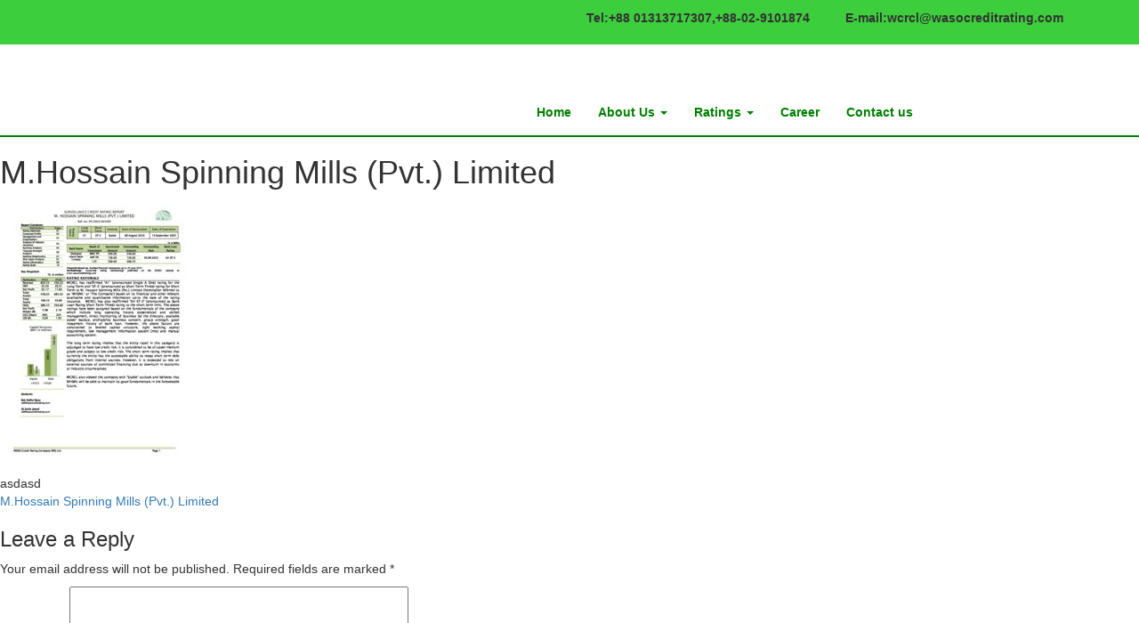

--- FILE ---
content_type: text/html; charset=UTF-8
request_url: https://wasocreditrating.com/m-hossain-spinning-mills-pvt-limited/
body_size: 71055
content:
<!doctype html>
<html lang="en-US">
<head>
	<meta charset="UTF-8">
	<meta name="viewport" content="width=device-width, initial-scale=1">
	<link rel="profile" href="https://gmpg.org/xfn/11">

	<script src="https://ajax.googleapis.com/ajax/libs/jquery/1.12.4/jquery.min.js"></script>
	
	<title>M.Hossain Spinning Mills (Pvt.) Limited &#8211; WASO</title>
<meta name='robots' content='max-image-preview:large'/>
<link rel='dns-prefetch' href='//s.w.org'/>
<link rel="alternate" type="application/rss+xml" title="WASO &raquo; Feed" href="https://wasocreditrating.com/feed/"/>
<link rel="alternate" type="application/rss+xml" title="WASO &raquo; Comments Feed" href="https://wasocreditrating.com/comments/feed/"/>
<link rel="alternate" type="application/rss+xml" title="WASO &raquo; M.Hossain Spinning Mills (Pvt.) Limited Comments Feed" href="https://wasocreditrating.com/feed/?attachment_id=22915"/>
<script type="text/javascript">window._wpemojiSettings={"baseUrl":"https:\/\/s.w.org\/images\/core\/emoji\/14.0.0\/72x72\/","ext":".png","svgUrl":"https:\/\/s.w.org\/images\/core\/emoji\/14.0.0\/svg\/","svgExt":".svg","source":{"concatemoji":"https:\/\/wasocreditrating.com\/wp-includes\/js\/wp-emoji-release.min.js?ver=6.0.5"}};!function(e,a,t){var n,r,o,i=a.createElement("canvas"),p=i.getContext&&i.getContext("2d");function s(e,t){var a=String.fromCharCode,e=(p.clearRect(0,0,i.width,i.height),p.fillText(a.apply(this,e),0,0),i.toDataURL());return p.clearRect(0,0,i.width,i.height),p.fillText(a.apply(this,t),0,0),e===i.toDataURL()}function c(e){var t=a.createElement("script");t.src=e,t.defer=t.type="text/javascript",a.getElementsByTagName("head")[0].appendChild(t)}for(o=Array("flag","emoji"),t.supports={everything:!0,everythingExceptFlag:!0},r=0;r<o.length;r++)t.supports[o[r]]=function(e){if(!p||!p.fillText)return!1;switch(p.textBaseline="top",p.font="600 32px Arial",e){case"flag":return s([127987,65039,8205,9895,65039],[127987,65039,8203,9895,65039])?!1:!s([55356,56826,55356,56819],[55356,56826,8203,55356,56819])&&!s([55356,57332,56128,56423,56128,56418,56128,56421,56128,56430,56128,56423,56128,56447],[55356,57332,8203,56128,56423,8203,56128,56418,8203,56128,56421,8203,56128,56430,8203,56128,56423,8203,56128,56447]);case"emoji":return!s([129777,127995,8205,129778,127999],[129777,127995,8203,129778,127999])}return!1}(o[r]),t.supports.everything=t.supports.everything&&t.supports[o[r]],"flag"!==o[r]&&(t.supports.everythingExceptFlag=t.supports.everythingExceptFlag&&t.supports[o[r]]);t.supports.everythingExceptFlag=t.supports.everythingExceptFlag&&!t.supports.flag,t.DOMReady=!1,t.readyCallback=function(){t.DOMReady=!0},t.supports.everything||(n=function(){t.readyCallback()},a.addEventListener?(a.addEventListener("DOMContentLoaded",n,!1),e.addEventListener("load",n,!1)):(e.attachEvent("onload",n),a.attachEvent("onreadystatechange",function(){"complete"===a.readyState&&t.readyCallback()})),(e=t.source||{}).concatemoji?c(e.concatemoji):e.wpemoji&&e.twemoji&&(c(e.twemoji),c(e.wpemoji)))}(window,document,window._wpemojiSettings);</script>
<style type="text/css">img.wp-smiley,img.emoji{display:inline!important;border:none!important;box-shadow:none!important;height:1em!important;width:1em!important;margin:0 .07em!important;vertical-align:-.1em!important;background:none!important;padding:0!important}</style>
	<link rel='stylesheet' id='wp-block-library-css' href='https://wasocreditrating.com/wp-includes/css/dist/block-library/style.min.css?ver=6.0.5' type='text/css' media='all'/>
<style id='pdfemb-pdf-embedder-viewer-style-inline-css' type='text/css'>.wp-block-pdfemb-pdf-embedder-viewer{max-width:none}</style>
<style id='global-styles-inline-css' type='text/css'>body{--wp--preset--color--black:#000;--wp--preset--color--cyan-bluish-gray:#abb8c3;--wp--preset--color--white:#fff;--wp--preset--color--pale-pink:#f78da7;--wp--preset--color--vivid-red:#cf2e2e;--wp--preset--color--luminous-vivid-orange:#ff6900;--wp--preset--color--luminous-vivid-amber:#fcb900;--wp--preset--color--light-green-cyan:#7bdcb5;--wp--preset--color--vivid-green-cyan:#00d084;--wp--preset--color--pale-cyan-blue:#8ed1fc;--wp--preset--color--vivid-cyan-blue:#0693e3;--wp--preset--color--vivid-purple:#9b51e0;--wp--preset--gradient--vivid-cyan-blue-to-vivid-purple:linear-gradient(135deg,rgba(6,147,227,1) 0%,#9b51e0 100%);--wp--preset--gradient--light-green-cyan-to-vivid-green-cyan:linear-gradient(135deg,#7adcb4 0%,#00d082 100%);--wp--preset--gradient--luminous-vivid-amber-to-luminous-vivid-orange:linear-gradient(135deg,rgba(252,185,0,1) 0%,rgba(255,105,0,1) 100%);--wp--preset--gradient--luminous-vivid-orange-to-vivid-red:linear-gradient(135deg,rgba(255,105,0,1) 0%,#cf2e2e 100%);--wp--preset--gradient--very-light-gray-to-cyan-bluish-gray:linear-gradient(135deg,#eee 0%,#a9b8c3 100%);--wp--preset--gradient--cool-to-warm-spectrum:linear-gradient(135deg,#4aeadc 0%,#9778d1 20%,#cf2aba 40%,#ee2c82 60%,#fb6962 80%,#fef84c 100%);--wp--preset--gradient--blush-light-purple:linear-gradient(135deg,#ffceec 0%,#9896f0 100%);--wp--preset--gradient--blush-bordeaux:linear-gradient(135deg,#fecda5 0%,#fe2d2d 50%,#6b003e 100%);--wp--preset--gradient--luminous-dusk:linear-gradient(135deg,#ffcb70 0%,#c751c0 50%,#4158d0 100%);--wp--preset--gradient--pale-ocean:linear-gradient(135deg,#fff5cb 0%,#b6e3d4 50%,#33a7b5 100%);--wp--preset--gradient--electric-grass:linear-gradient(135deg,#caf880 0%,#71ce7e 100%);--wp--preset--gradient--midnight:linear-gradient(135deg,#020381 0%,#2874fc 100%);--wp--preset--duotone--dark-grayscale:url(#wp-duotone-dark-grayscale);--wp--preset--duotone--grayscale:url(#wp-duotone-grayscale);--wp--preset--duotone--purple-yellow:url(#wp-duotone-purple-yellow);--wp--preset--duotone--blue-red:url(#wp-duotone-blue-red);--wp--preset--duotone--midnight:url(#wp-duotone-midnight);--wp--preset--duotone--magenta-yellow:url(#wp-duotone-magenta-yellow);--wp--preset--duotone--purple-green:url(#wp-duotone-purple-green);--wp--preset--duotone--blue-orange:url(#wp-duotone-blue-orange);--wp--preset--font-size--small:13px;--wp--preset--font-size--medium:20px;--wp--preset--font-size--large:36px;--wp--preset--font-size--x-large:42px}.has-black-color{color:var(--wp--preset--color--black)!important}.has-cyan-bluish-gray-color{color:var(--wp--preset--color--cyan-bluish-gray)!important}.has-white-color{color:var(--wp--preset--color--white)!important}.has-pale-pink-color{color:var(--wp--preset--color--pale-pink)!important}.has-vivid-red-color{color:var(--wp--preset--color--vivid-red)!important}.has-luminous-vivid-orange-color{color:var(--wp--preset--color--luminous-vivid-orange)!important}.has-luminous-vivid-amber-color{color:var(--wp--preset--color--luminous-vivid-amber)!important}.has-light-green-cyan-color{color:var(--wp--preset--color--light-green-cyan)!important}.has-vivid-green-cyan-color{color:var(--wp--preset--color--vivid-green-cyan)!important}.has-pale-cyan-blue-color{color:var(--wp--preset--color--pale-cyan-blue)!important}.has-vivid-cyan-blue-color{color:var(--wp--preset--color--vivid-cyan-blue)!important}.has-vivid-purple-color{color:var(--wp--preset--color--vivid-purple)!important}.has-black-background-color{background-color:var(--wp--preset--color--black)!important}.has-cyan-bluish-gray-background-color{background-color:var(--wp--preset--color--cyan-bluish-gray)!important}.has-white-background-color{background-color:var(--wp--preset--color--white)!important}.has-pale-pink-background-color{background-color:var(--wp--preset--color--pale-pink)!important}.has-vivid-red-background-color{background-color:var(--wp--preset--color--vivid-red)!important}.has-luminous-vivid-orange-background-color{background-color:var(--wp--preset--color--luminous-vivid-orange)!important}.has-luminous-vivid-amber-background-color{background-color:var(--wp--preset--color--luminous-vivid-amber)!important}.has-light-green-cyan-background-color{background-color:var(--wp--preset--color--light-green-cyan)!important}.has-vivid-green-cyan-background-color{background-color:var(--wp--preset--color--vivid-green-cyan)!important}.has-pale-cyan-blue-background-color{background-color:var(--wp--preset--color--pale-cyan-blue)!important}.has-vivid-cyan-blue-background-color{background-color:var(--wp--preset--color--vivid-cyan-blue)!important}.has-vivid-purple-background-color{background-color:var(--wp--preset--color--vivid-purple)!important}.has-black-border-color{border-color:var(--wp--preset--color--black)!important}.has-cyan-bluish-gray-border-color{border-color:var(--wp--preset--color--cyan-bluish-gray)!important}.has-white-border-color{border-color:var(--wp--preset--color--white)!important}.has-pale-pink-border-color{border-color:var(--wp--preset--color--pale-pink)!important}.has-vivid-red-border-color{border-color:var(--wp--preset--color--vivid-red)!important}.has-luminous-vivid-orange-border-color{border-color:var(--wp--preset--color--luminous-vivid-orange)!important}.has-luminous-vivid-amber-border-color{border-color:var(--wp--preset--color--luminous-vivid-amber)!important}.has-light-green-cyan-border-color{border-color:var(--wp--preset--color--light-green-cyan)!important}.has-vivid-green-cyan-border-color{border-color:var(--wp--preset--color--vivid-green-cyan)!important}.has-pale-cyan-blue-border-color{border-color:var(--wp--preset--color--pale-cyan-blue)!important}.has-vivid-cyan-blue-border-color{border-color:var(--wp--preset--color--vivid-cyan-blue)!important}.has-vivid-purple-border-color{border-color:var(--wp--preset--color--vivid-purple)!important}.has-vivid-cyan-blue-to-vivid-purple-gradient-background{background:var(--wp--preset--gradient--vivid-cyan-blue-to-vivid-purple)!important}.has-light-green-cyan-to-vivid-green-cyan-gradient-background{background:var(--wp--preset--gradient--light-green-cyan-to-vivid-green-cyan)!important}.has-luminous-vivid-amber-to-luminous-vivid-orange-gradient-background{background:var(--wp--preset--gradient--luminous-vivid-amber-to-luminous-vivid-orange)!important}.has-luminous-vivid-orange-to-vivid-red-gradient-background{background:var(--wp--preset--gradient--luminous-vivid-orange-to-vivid-red)!important}.has-very-light-gray-to-cyan-bluish-gray-gradient-background{background:var(--wp--preset--gradient--very-light-gray-to-cyan-bluish-gray)!important}.has-cool-to-warm-spectrum-gradient-background{background:var(--wp--preset--gradient--cool-to-warm-spectrum)!important}.has-blush-light-purple-gradient-background{background:var(--wp--preset--gradient--blush-light-purple)!important}.has-blush-bordeaux-gradient-background{background:var(--wp--preset--gradient--blush-bordeaux)!important}.has-luminous-dusk-gradient-background{background:var(--wp--preset--gradient--luminous-dusk)!important}.has-pale-ocean-gradient-background{background:var(--wp--preset--gradient--pale-ocean)!important}.has-electric-grass-gradient-background{background:var(--wp--preset--gradient--electric-grass)!important}.has-midnight-gradient-background{background:var(--wp--preset--gradient--midnight)!important}.has-small-font-size{font-size:var(--wp--preset--font-size--small)!important}.has-medium-font-size{font-size:var(--wp--preset--font-size--medium)!important}.has-large-font-size{font-size:var(--wp--preset--font-size--large)!important}.has-x-large-font-size{font-size:var(--wp--preset--font-size--x-large)!important}</style>
<link rel='stylesheet' id='pb_animate-css' href='https://wasocreditrating.com/wp-content/plugins/ays-popup-box/public/css/animate.css?ver=4.7.4' type='text/css' media='all'/>
<link rel='stylesheet' id='alija_by_hasan-style-css' href='https://wasocreditrating.com/wp-content/themes/alija_by_hasan/style.css?ver=6.0.5' type='text/css' media='all'/>
<script type='text/javascript' src='https://wasocreditrating.com/wp-includes/js/jquery/jquery.min.js?ver=3.6.0' id='jquery-core-js'></script>
<script type='text/javascript' src='https://wasocreditrating.com/wp-includes/js/jquery/jquery-migrate.min.js?ver=3.3.2' id='jquery-migrate-js'></script>
<script type='text/javascript' id='ays-pb-js-extra'>//<![CDATA[
var pbLocalizeObj={"ajax":"https:\/\/wasocreditrating.com\/wp-admin\/admin-ajax.php","seconds":"seconds","thisWillClose":"This will close in","icons":{"close_icon":"<svg class=\"ays_pb_material_close_icon\" xmlns=\"https:\/\/www.w3.org\/2000\/svg\" height=\"36px\" viewBox=\"0 0 24 24\" width=\"36px\" fill=\"#000000\" alt=\"Pop-up Close\"><path d=\"M0 0h24v24H0z\" fill=\"none\"\/><path d=\"M19 6.41L17.59 5 12 10.59 6.41 5 5 6.41 10.59 12 5 17.59 6.41 19 12 13.41 17.59 19 19 17.59 13.41 12z\"\/><\/svg>","close_circle_icon":"<svg class=\"ays_pb_material_close_circle_icon\" xmlns=\"https:\/\/www.w3.org\/2000\/svg\" height=\"24\" viewBox=\"0 0 24 24\" width=\"36\" alt=\"Pop-up Close\"><path d=\"M0 0h24v24H0z\" fill=\"none\"\/><path d=\"M12 2C6.47 2 2 6.47 2 12s4.47 10 10 10 10-4.47 10-10S17.53 2 12 2zm5 13.59L15.59 17 12 13.41 8.41 17 7 15.59 10.59 12 7 8.41 8.41 7 12 10.59 15.59 7 17 8.41 13.41 12 17 15.59z\"\/><\/svg>","volume_up_icon":"<svg class=\"ays_pb_fa_volume\" xmlns=\"https:\/\/www.w3.org\/2000\/svg\" height=\"24\" viewBox=\"0 0 24 24\" width=\"36\"><path d=\"M0 0h24v24H0z\" fill=\"none\"\/><path d=\"M3 9v6h4l5 5V4L7 9H3zm13.5 3c0-1.77-1.02-3.29-2.5-4.03v8.05c1.48-.73 2.5-2.25 2.5-4.02zM14 3.23v2.06c2.89.86 5 3.54 5 6.71s-2.11 5.85-5 6.71v2.06c4.01-.91 7-4.49 7-8.77s-2.99-7.86-7-8.77z\"\/><\/svg>","volume_mute_icon":"<svg xmlns=\"https:\/\/www.w3.org\/2000\/svg\" height=\"24\" viewBox=\"0 0 24 24\" width=\"24\"><path d=\"M0 0h24v24H0z\" fill=\"none\"\/><path d=\"M7 9v6h4l5 5V4l-5 5H7z\"\/><\/svg>"}};
//]]></script>
<script type='text/javascript' src='https://wasocreditrating.com/wp-content/plugins/ays-popup-box/public/js/ays-pb-public.js?ver=4.7.4' id='ays-pb-js'></script>
<link rel="https://api.w.org/" href="https://wasocreditrating.com/wp-json/"/><link rel="alternate" type="application/json" href="https://wasocreditrating.com/wp-json/wp/v2/media/22915"/><link rel="EditURI" type="application/rsd+xml" title="RSD" href="https://wasocreditrating.com/xmlrpc.php?rsd"/>
<link rel="wlwmanifest" type="application/wlwmanifest+xml" href="https://wasocreditrating.com/wp-includes/wlwmanifest.xml"/> 
<meta name="generator" content="WordPress 6.0.5"/>
<link rel='shortlink' href='https://wasocreditrating.com/?p=22915'/>
<link rel="alternate" type="application/json+oembed" href="https://wasocreditrating.com/wp-json/oembed/1.0/embed?url=https%3A%2F%2Fwasocreditrating.com%2Fm-hossain-spinning-mills-pvt-limited%2F"/>
<link rel="alternate" type="text/xml+oembed" href="https://wasocreditrating.com/wp-json/oembed/1.0/embed?url=https%3A%2F%2Fwasocreditrating.com%2Fm-hossain-spinning-mills-pvt-limited%2F&#038;format=xml"/>
<style type="text/css">.recentcomments a{display:inline!important;padding:0!important;margin:0!important}</style><link rel="icon" href="https://wasocreditrating.com/wp-content/uploads/2018/09/cropped-cropped-waso-logo-32x32.png" sizes="32x32"/>
<link rel="icon" href="https://wasocreditrating.com/wp-content/uploads/2018/09/cropped-cropped-waso-logo-192x192.png" sizes="192x192"/>
<link rel="apple-touch-icon" href="https://wasocreditrating.com/wp-content/uploads/2018/09/cropped-cropped-waso-logo-180x180.png"/>
<meta name="msapplication-TileImage" content="https://wasocreditrating.com/wp-content/uploads/2018/09/cropped-cropped-waso-logo-270x270.png"/>
</head>

<body class="attachment attachment-template-default single single-attachment postid-22915 attachmentid-22915 attachment-pdf wp-custom-logo elementor-default elementor-kit-13786">
<div id="page" class="site">
	<header id="masthead" class="site-header">
		<div class="container-fluid head_call_bg">
			<div class="container">
				<div class="col-md-3 col-md-offset-6 text-right">
					<p><b>Tel:+88 01313717307,+88-02-9101874</b></p>
						</div>
				<div class="col-md-3 text-right">
					
				<p><span style="font-weight:bold;">E-mail:wcrcl@wasocreditrating.com</span></p>
				
				</div>
			</div>
		</div>
		
		
		<div class="container-fluid head_part">	
			
				<div class="col-md-2">
					<a href="https://wasocreditrating.com/" class="custom-logo-link" rel="home"><img width="300" height="200" src="https://wasocreditrating.com/wp-content/uploads/2018/09/waso-logo.png" class="custom-logo" alt="WASO"/></a>				</div>
				<div class="col-md-8" style="padding-top: 25px;">
					<div class="col-md-12 no_padding nav_div">
						<div class="col-md-12 no_padding">
							<nav class="navbar navbar-default c_nav">
								<div class="container-fluid no_padding">
									<div class="navbar-header">
										<button type="button" class="navbar-toggle collapsed" data-toggle="collapse" data-target="#bs-example-navbar-collapse-1" aria-expanded="false">
											<span class="sr-only">Toggle navigation</span>
											<small class="text-muted">Menu</small>
										</button>
									</div>
									
									
									<div id="bs-example-navbar-collapse-1" class="collapse navbar-collapse"><ul id="menu-menu-1" class="nav navbar-nav navbar-right"><li itemscope="itemscope" itemtype="https://www.schema.org/SiteNavigationElement" id="menu-item-5" class="menu-item menu-item-type-custom menu-item-object-custom menu-item-home menu-item-5"><a title="Home" href="https://wasocreditrating.com/">Home</a></li>
<li itemscope="itemscope" itemtype="https://www.schema.org/SiteNavigationElement" id="menu-item-109" class="menu-item menu-item-type-post_type menu-item-object-page menu-item-has-children menu-item-109 dropdown"><a title="About Us" href="#" data-toggle="dropdown" class="dropdown-toggle" aria-haspopup="true">About Us <span class="caret"></span></a>
<ul role="menu" class=" dropdown-menu">
	<li itemscope="itemscope" itemtype="https://www.schema.org/SiteNavigationElement" id="menu-item-160" class="menu-item menu-item-type-post_type menu-item-object-page menu-item-160"><a title="About WASO Ratings" href="https://wasocreditrating.com/about-waso-ratings/">About WASO Ratings</a></li>
	<li itemscope="itemscope" itemtype="https://www.schema.org/SiteNavigationElement" id="menu-item-200" class="menu-item menu-item-type-post_type menu-item-object-page menu-item-200"><a title="Mission and Vision" href="https://wasocreditrating.com/mission-and-vision/">Mission and Vision</a></li>
	<li itemscope="itemscope" itemtype="https://www.schema.org/SiteNavigationElement" id="menu-item-199" class="menu-item menu-item-type-post_type menu-item-object-page menu-item-199"><a title="Board of Directors" href="https://wasocreditrating.com/board-of-directors/">Board of Directors</a></li>
	<li itemscope="itemscope" itemtype="https://www.schema.org/SiteNavigationElement" id="menu-item-198" class="menu-item menu-item-type-post_type menu-item-object-page menu-item-198"><a title="Rating Committee" href="https://wasocreditrating.com/rating-committee/">Rating Committee</a></li>
	<li itemscope="itemscope" itemtype="https://www.schema.org/SiteNavigationElement" id="menu-item-53976" class="menu-item menu-item-type-post_type menu-item-object-page menu-item-53976"><a title="Code of Conduct" href="https://wasocreditrating.com/code-of-conduct-2/">Code of Conduct</a></li>
	<li itemscope="itemscope" itemtype="https://www.schema.org/SiteNavigationElement" id="menu-item-270" class="menu-item menu-item-type-custom menu-item-object-custom menu-item-270"><a title="Brochure" href="https://wasocreditrating.com/wp-content/uploads/2018/09/Brochure-WCRCL.pdf">Brochure</a></li>
	<li itemscope="itemscope" itemtype="https://www.schema.org/SiteNavigationElement" id="menu-item-54202" class="menu-item menu-item-type-post_type menu-item-object-page menu-item-54202"><a title="Disclosures" href="https://wasocreditrating.com/disclosures/">Disclosures</a></li>
</ul>
</li>
<li itemscope="itemscope" itemtype="https://www.schema.org/SiteNavigationElement" id="menu-item-222" class="menu-item menu-item-type-post_type menu-item-object-page menu-item-has-children menu-item-222 dropdown"><a title="Ratings" href="#" data-toggle="dropdown" class="dropdown-toggle" aria-haspopup="true">Ratings <span class="caret"></span></a>
<ul role="menu" class=" dropdown-menu">
	<li itemscope="itemscope" itemtype="https://www.schema.org/SiteNavigationElement" id="menu-item-221" class="menu-item menu-item-type-post_type menu-item-object-page menu-item-221"><a title="Rating Services" href="https://wasocreditrating.com/rating-services/">Rating Services</a></li>
	<li itemscope="itemscope" itemtype="https://www.schema.org/SiteNavigationElement" id="menu-item-219" class="menu-item menu-item-type-post_type menu-item-object-page menu-item-219"><a title="Rating Process" href="https://wasocreditrating.com/rating-process/">Rating Process</a></li>
	<li itemscope="itemscope" itemtype="https://www.schema.org/SiteNavigationElement" id="menu-item-218" class="menu-item menu-item-type-post_type menu-item-object-page menu-item-218"><a title="Rating Methodology" href="https://wasocreditrating.com/rating-criteria/">Rating Methodology</a></li>
	<li itemscope="itemscope" itemtype="https://www.schema.org/SiteNavigationElement" id="menu-item-217" class="menu-item menu-item-type-post_type menu-item-object-page menu-item-217"><a title="Rating Scales" href="https://wasocreditrating.com/rating-scales/">Rating Scales</a></li>
	<li itemscope="itemscope" itemtype="https://www.schema.org/SiteNavigationElement" id="menu-item-53880" class="menu-item menu-item-type-post_type menu-item-object-page menu-item-53880"><a title="⮚ All Rating 2025-2024" href="https://wasocreditrating.com/rating-2024/">⮚ All Rating 2025-2024</a></li>
	<li itemscope="itemscope" itemtype="https://www.schema.org/SiteNavigationElement" id="menu-item-881" class="menu-item menu-item-type-taxonomy menu-item-object-category menu-item-881"><a title="Rating List" href="https://wasocreditrating.com/category/ratings/">Rating List</a></li>
	<li itemscope="itemscope" itemtype="https://www.schema.org/SiteNavigationElement" id="menu-item-8565" class="menu-item menu-item-type-post_type menu-item-object-page menu-item-8565"><a title="Rating Fees" href="https://wasocreditrating.com/rating-fees/">Rating Fees</a></li>
	<li itemscope="itemscope" itemtype="https://www.schema.org/SiteNavigationElement" id="menu-item-53960" class="menu-item menu-item-type-post_type menu-item-object-page menu-item-53960"><a title="Default Rating" href="https://wasocreditrating.com/default-rating/">Default Rating</a></li>
	<li itemscope="itemscope" itemtype="https://www.schema.org/SiteNavigationElement" id="menu-item-305" class="menu-item menu-item-type-post_type menu-item-object-page menu-item-305"><a title="Transition Matrix" href="https://wasocreditrating.com/rating-trend/">Transition Matrix</a></li>
</ul>
</li>
<li itemscope="itemscope" itemtype="https://www.schema.org/SiteNavigationElement" id="menu-item-54040" class="menu-item menu-item-type-post_type menu-item-object-page menu-item-54040"><a title="Career" href="https://wasocreditrating.com/career/">Career</a></li>
<li itemscope="itemscope" itemtype="https://www.schema.org/SiteNavigationElement" id="menu-item-252" class="menu-item menu-item-type-post_type menu-item-object-page menu-item-252"><a title="Contact us" href="https://wasocreditrating.com/contact-us/">Contact us</a></li>
</ul></div>								</div>
							</nav>
						</div>
					</div>
				</div>
				<div class="col-md-2">
				    <!-- <img src="https://wasocreditrating.com/wp-content/uploads/2020/03/Mujib-100_Logo.png" style="width: 100%"> -->
				</div>
			
		</div>
	</header>

	<div id="content" class="site-content">

	<div id="primary" class="content-area">
		<main id="main" class="site-main">

		
<article id="post-22915" class="post-22915 attachment type-attachment status-inherit hentry">
	<header class="entry-header">
		<h1 class="entry-title">M.Hossain Spinning Mills (Pvt.) Limited</h1>	</header><!-- .entry-header -->

	
	<div class="entry-content">
		<p class="attachment"><a href='https://wasocreditrating.com/wp-content/uploads/2022/08/M.Hossain-Spinning-Mills-Pvt.-Limited.pdf'><img width="212" height="300" src="https://wasocreditrating.com/wp-content/uploads/2022/08/M.Hossain-Spinning-Mills-Pvt.-Limited-pdf-212x300.jpg" class="attachment-medium size-medium" alt="" loading="lazy"/></a></p>
	</div><!-- .entry-content -->

	<footer class="entry-footer">
			</footer><!-- .entry-footer -->
</article><!-- #post-22915 -->
			asdasd
			
	<nav class="navigation post-navigation" aria-label="Posts">
		<h2 class="screen-reader-text">Post navigation</h2>
		<div class="nav-links"><div class="nav-previous"><a href="https://wasocreditrating.com/m-hossain-spinning-mills-pvt-limited/" rel="prev">M.Hossain Spinning Mills (Pvt.) Limited</a></div></div>
	</nav>
<div id="comments" class="comments-area">

		<div id="respond" class="comment-respond">
		<h3 id="reply-title" class="comment-reply-title">Leave a Reply</h3><form action="https://wasocreditrating.com/wp-comments-post.php" method="post" id="commentform" class="comment-form" novalidate><p class="comment-notes"><span id="email-notes">Your email address will not be published.</span> <span class="required-field-message" aria-hidden="true">Required fields are marked <span class="required" aria-hidden="true">*</span></span></p><p class="comment-form-comment"><label for="comment">Comment <span class="required" aria-hidden="true">*</span></label> <textarea id="comment" name="comment" cols="45" rows="8" maxlength="65525" required></textarea></p><p class="comment-form-author"><label for="author">Name</label> <input id="author" name="author" type="text" value="" size="30" maxlength="245"/></p>
<p class="comment-form-email"><label for="email">Email</label> <input id="email" name="email" type="email" value="" size="30" maxlength="100" aria-describedby="email-notes"/></p>
<p class="comment-form-url"><label for="url">Website</label> <input id="url" name="url" type="url" value="" size="30" maxlength="200"/></p>
<p class="form-submit"><input name="submit" type="submit" id="submit" class="submit" value="Post Comment"/> <input type='hidden' name='comment_post_ID' value='22915' id='comment_post_ID'/>
<input type='hidden' name='comment_parent' id='comment_parent' value='0'/>
</p></form>	</div><!-- #respond -->
	
</div><!-- #comments -->

		</main><!-- #main -->
	</div><!-- #primary -->


<aside id="secondary" class="widget-area">
	<section id="search-2" class="widget widget_search"><form role="search" method="get" class="search-form" action="https://wasocreditrating.com/">
				<label>
					<span class="screen-reader-text">Search for:</span>
					<input type="search" class="search-field" placeholder="Search &hellip;" value="" name="s"/>
				</label>
				<input type="submit" class="search-submit" value="Search"/>
			</form></section>
		<section id="recent-posts-2" class="widget widget_recent_entries">
		<h2 class="widget-title">Recent Posts</h2>
		<ul>
											<li>
					<a href="https://wasocreditrating.com/rashid-textile-mills-limited-21570-2025/">Rashid Textile Mills Limited-21570/2025</a>
									</li>
											<li>
					<a href="https://wasocreditrating.com/rashid-textile-mills-limited/">Rashid Textile Mills Limited &#8211; 21570/2024</a>
									</li>
											<li>
					<a href="https://wasocreditrating.com/grace-technology-bangladesh-19618-2024/">Grace Technology Bangladesh -19618/2024</a>
									</li>
											<li>
					<a href="https://wasocreditrating.com/oli-ullah-traders-19139-2024/">Oli Ullah Traders &#8211; 19139/2024</a>
									</li>
											<li>
					<a href="https://wasocreditrating.com/niam-enterprise-16127-2024/">Niam Enterprise &#8211; 16127/2024</a>
									</li>
					</ul>

		</section><section id="recent-comments-2" class="widget widget_recent_comments"><h2 class="widget-title">Recent Comments</h2><ul id="recentcomments"><li class="recentcomments"><span class="comment-author-link"><a href='https://toybf.org/' rel='external nofollow ugc' class='url'>toybf</a></span> on <a href="https://wasocreditrating.com/niloy-electronics-2/#comment-2368374">Niloy Electronics</a></li><li class="recentcomments"><span class="comment-author-link"><a href='https://permjai.com/' rel='external nofollow ugc' class='url'>ปั้มไลค์</a></span> on <a href="https://wasocreditrating.com/panam-printers/#comment-2368373">Panam Printers</a></li><li class="recentcomments"><span class="comment-author-link"><a href='https://www.aisfibreth.com/' rel='external nofollow ugc' class='url'>เน็ต บ้าน ais</a></span> on <a href="https://wasocreditrating.com/bismillah-steel/#comment-2368372">Bismillah Steel</a></li><li class="recentcomments"><span class="comment-author-link"><a href='https://toybf.org/' rel='external nofollow ugc' class='url'>toybf</a></span> on <a href="https://wasocreditrating.com/sobuj-traders/#comment-2368371">Sobuj Traders</a></li><li class="recentcomments"><span class="comment-author-link"><a href='https://www.aisfibreth.com/' rel='external nofollow ugc' class='url'>เน็ตบ้าน ais</a></span> on <a href="https://wasocreditrating.com/mamun-textile-3/#comment-2368370">Mamun Textile</a></li></ul></section><section id="archives-2" class="widget widget_archive"><h2 class="widget-title">Archives</h2>
			<ul>
					<li><a href='https://wasocreditrating.com/2025/11/'>November 2025</a></li>
	<li><a href='https://wasocreditrating.com/2024/05/'>May 2024</a></li>
	<li><a href='https://wasocreditrating.com/2024/04/'>April 2024</a></li>
	<li><a href='https://wasocreditrating.com/2024/03/'>March 2024</a></li>
	<li><a href='https://wasocreditrating.com/2024/02/'>February 2024</a></li>
	<li><a href='https://wasocreditrating.com/2024/01/'>January 2024</a></li>
	<li><a href='https://wasocreditrating.com/2023/12/'>December 2023</a></li>
	<li><a href='https://wasocreditrating.com/2023/11/'>November 2023</a></li>
	<li><a href='https://wasocreditrating.com/2023/10/'>October 2023</a></li>
	<li><a href='https://wasocreditrating.com/2023/09/'>September 2023</a></li>
	<li><a href='https://wasocreditrating.com/2023/08/'>August 2023</a></li>
	<li><a href='https://wasocreditrating.com/2023/07/'>July 2023</a></li>
	<li><a href='https://wasocreditrating.com/2023/06/'>June 2023</a></li>
	<li><a href='https://wasocreditrating.com/2023/05/'>May 2023</a></li>
	<li><a href='https://wasocreditrating.com/2023/04/'>April 2023</a></li>
	<li><a href='https://wasocreditrating.com/2023/03/'>March 2023</a></li>
			</ul>

			</section><section id="categories-2" class="widget widget_categories"><h2 class="widget-title">Categories</h2>
			<ul>
					<li class="cat-item cat-item-4"><a href="https://wasocreditrating.com/category/ratings/">ratings</a>
</li>
	<li class="cat-item cat-item-1"><a href="https://wasocreditrating.com/category/uncategorized/">Uncategorized</a>
</li>
			</ul>

			</section><section id="meta-2" class="widget widget_meta"><h2 class="widget-title">Meta</h2>
		<ul>
						<li><a href="https://wasocreditrating.com/wp-login.php">Log in</a></li>
			<li><a href="https://wasocreditrating.com/feed/">Entries feed</a></li>
			<li><a href="https://wasocreditrating.com/comments/feed/">Comments feed</a></li>

			<li><a href="https://wordpress.org/">WordPress.org</a></li>
		</ul>

		</section></aside><!-- #secondary -->

	</div><!-- #content -->

	<footer id="colophon" class="site-footer">
		<div class="site-info">
			<div class="container-fluid footer_contact">
				<div class="container">
					<div class="col-md-10 col-md-offset-1">	
						<div class="col-md-4">
							<div class="col-md-12 foo_con_single_div">
								<div class="col-md-12 text-center">
									<span class="glyphicon glyphicon-earphone foo_s_call_span"></span>
								</div>
								<div class="col-md-12 text-center quick_contact_text">
									<p class="text-center f_text">
									<b>Kazi Byzid (Head of Business)</b>
						</br>+880-1313717307</br>Tel:+88-02-9101874
						</br><b>Compliance</b></br>
					     Firoz Hossain:+880-1313717298
						
									</p> 
								</div>
							</div>
						</div>
						
						<div class="col-md-4">
							<div class="col-md-12 foo_con_single_div">
								<div class="col-md-12 text-center">
									<span class="glyphicon glyphicon-envelope foo_s_call_span"></span>
								</div>
								<div class="col-md-12 text-center quick_contact_text">
									<p class="text-center f_text"><b>Email: </b></br>  wcrcl@wasocreditrating.com </br></p> 
								</div>
							</div>
						</div>
						
						<div class="col-md-4">
							<div class="col-md-12 foo_con_single_div">
								<div class="col-md-12 text-center">
									<span class="glyphicon glyphicon-map-marker foo_s_call_span"></span>
								</div> 
								<div class="col-md-12 text-center quick_contact_text">
									<p class="text-center f_text"><b>Address: </b></br> WINS Court (Level – 2), House # 8, Road # 14 (New), Dhanmondi,
Dhaka-1209, Bangladesh. </p> 
								</div>
							</div>
						</div>
					</div>
				</div>
			</div>
			
			<div class="container-fluid footer">
				<div class="container">
					<div class="col-md-12">
						<div class="col-md-4 col-md-offset-8 footer_div" style="background-color: #842f2fd4; color: white; padding: 15px;">
							<a href="https://wasocreditrating.com/faq/" style="color: white">FAQ  </a> / <a href="https://wasocreditrating.com/career/" style="color: white"> Career </a>
						</div>
						
						
					</div>
				</div>
			</div>
		
			<div class="container-fluid footer_bottom">
				<div class="container">
					<div class="col-md-12">
						<div class="col-md-6">
							<p>2023. All rights reserved. </br> &copy; 2023 WASO Credit Rating Company (BD) Limited</p>
						</div>
						<div class="col-md-6 text-right">
						<!--<p> Designed & Developed </br> by <a href="http://www.tmexe.com/" style="color: white;">Team Execution (.EXE)</a></p> -->
							<p> Designed & Developed </br> by <a href="https://wasocreditrating.com//" style="color: white;">WASO Credit Rating Company (BD) Limited</a></p> 
							
						</div>
					</div>
				</div>
			</div>
			
			
		</div><!-- .site-info -->
	</footer><!-- #colophon -->
</div><!-- #page -->


					<div class='ays-pb-modals av_pop_modals_2 ays-pb-close-popup-with-esc ' style='min-width: 100%;'>
                        <input type='hidden' value='fadeIn' id='ays_pb_modal_animate_in_2'>
                        <input type='hidden' value='fadeIn' id='ays_pb_modal_animate_in_mobile_2'>
                        <input type='hidden' value='fadeOut' id='ays_pb_modal_animate_out_2'>
                        <input type='hidden' value='fadeOut' id='ays_pb_modal_animate_out_mobile_2'>
                        <input type='hidden' value='1000' id='ays_pb_animation_close_speed_2'>
                        <input type='hidden' value='1000' id='ays_pb_animation_close_speed_mobile_2'>
                        <label for='ays-pb-modal-checkbox_2' class='ays-pb-visually-hidden-label'>modal-check</label>
						<input id='ays-pb-modal-checkbox_2' class='ays-pb-modal-check' type='checkbox'/>
                        
                        
                <div class='ays-pb-modal ays-pb-modal_2    ays-popup-box-main-box ays-pb-bg-styles-mobile_2 ays-pb-border-mobile_2' data-ays-flag='true' style=';width: 800px; height: 600px; background-color:#ffffff; color: #000000 !important; border: 1px  solid #ffffff; border-radius: 4px;font-family:inherit;;'>
                    
                    <h2 class='ays_pb_show_title_on_mobile ays_pb_title_styles_2' style='color:#000000 !important; font-family:inherit; ; font-size: 24px; margin: 0; font-weight: normal; display: block'>Razib Ahmed Profile Details:</h2>
                    
                <hr class="ays-popup-hrs-default"/><div class='ays_content_box' style='padding: 20px'><div style="width: 100%; text-align: justify;">
Razib Ahmed has been working at WASO Credit Rating Company (BD) Ltd. as Chief Executive Officer (CEO) since September 2025. He was positioned as Chief Rating Officer (CRO) in the same organization from January 2024 to August 2025. Prior to joining WCRCL, he worked with Credit Rating Information and Services Ltd. (CRISL) as Vice President and Chairman of the Internal Review Committee. He joined CRISL in January 2022. He started his career in the credit rating industry in 2006 as a financial analyst at Credit Rating Agency of Bangladesh Limited (CRAB) and served for more than 15 years in different positions at this organization, including Head of Business Development Division, Unit Head of Rating Division, etc.
</div>
<p></p>
<div style="width: 100%; text-align: justify;">
Mr. Ahmed has an MBA from Dhaka University in Finance and Banking. In CRISL and CRAB, he has performed several rating assignments including ratings of financial institutions (banks, NBFIs, General Insurance), large corporate, projects, structured instruments, and financial forecasting and modeling of various industries. He was also responsible for ensuring the analytical quality and due diligence aspects of four teams under the Rating Unit of CRAB. He was also actively engaged in methodology development for assessing credit worthiness and credit rating for urban local bodies (ULBs) in Bangladesh. At present, he is a member of the ‘Technical Committee’ formed by Bangladesh Bank to develop uniform rating methodologies and score models for credit rating agencies.
</div>
<p></p>
<div style="width: 100%; text-align: justify;">
Mr. Ahmed received training on ‘Best Practices in Rating’ and ‘Rating of Bond Market Mutual Funds’ arranged by Asian Development Bank (ADB), and the Association for Credit Rating Agencies in Asia (ACRAA), held in Manila, Philippines; training on ‘Indicators for Effective Macroeconomic Risk Analysis’ arranged by Malaysian Rating Corporation (MARC), and the Association for Credit Rating Agencies in Asia (ACRAA), held in Kuala Lumpur, Malaysia; and participated in various training programs and workshops arranged by CRAB, CRISL, MCCI, DCCI, BEI, etc.
</div>
</div>
                    
                    <div class='ays-pb-dismiss-ad ays_pb_display_none' data-dismiss='' data-id='2'>
                        <button id='ays_pb_dismiss_ad'>
                            <span class='ays_pb_dismiss_ad_text_pc'>Dismiss ad</span>
                            <span class='ays_pb_dismiss_ad_text_mobile'>Dismiss ad</span>
                        </button>
                    </div>
                    <p class='ays_pb_timer   ays_pb_timer_2'>This will close in  <span data-seconds='0' data-ays-seconds='0' data-ays-mobile-seconds='0'>0</span> seconds</p>
                    <div class='ays-pb-modal-close  ays-pb-modal-close_2 ays-pb-close-button-delay ays_pb_pause_sound_2' style='color: #000000 !important; font-family:inherit;transform:scale(1)' data-toggle='tooltip' title=''></div>
                </div><script>if(window.innerWidth<768){jQuery(document).find('.ays-pb-modal_2').css({'top':'0','right':'0','bottom':'0','left':'0'});}else{jQuery(document).find('.ays-pb-modal_2').css({'top':'0','right':'0','bottom':'0','left':'0'});}</script><div id='ays-pb-screen-shade_2' overlay='overlay_2' data-mobile-overlay='false'></div>
                        <input type='hidden' class='ays_pb_delay_2' value='3'/>
                        <input type='hidden' class='ays_pb_delay_mobile_2' value='0'/>
                        <input type='hidden' class='ays_pb_scroll_2' value='0'/>
                        <input type='hidden' class='ays_pb_scroll_mobile_2' value='0'/>
                        <input type='hidden' class='ays_pb_abt_2' value='clickSelector'/>
					</div>                   
                    <style>.ays-pb-modal_2{max-height:none}.ays-pb-modal_2,.av_pop_modals_2{display:none}.ays-pb-modal-check:checked ~ #ays-pb-screen-shade_2 {opacity:.5;pointer-events:auto}.ays_notification_window.ays-pb-modal_2 div.ays_pb_notification_button_1 button{background:#f66123;color:#fff;font-size:15px;border-radius:6px;border:none;padding:12px 32px;box-shadow:none;letter-spacing:0}.ays_notification_window.ays-pb-modal_2 div.ays_pb_notification_button_1 button:hover{background:#f66123;color:#fff}.ays_cmd_window{background-color:rgba(255,255,255,.85)}.ays_cmd_window-cursor .ays_cmd_i-cursor-underscore{background-color:#000}.ays_cmd_window-cursor .ays_cmd_i-cursor-indicator{background-color:transparent}.ays-pb-modal_2 .ays_pb_description>*,.ays-pb-modal_2 .ays_pb_timer,.ays-pb-modal_2 .ays_content_box p,.ays-pb-modal_2 .ays-pb-dismiss-ad>button#ays_pb_dismiss_ad{color:#000;font-family:inherit}.ays-pb-modal_2 .close-image-btn{color:#000!important}.ays-pb-modal_2 .close-image-btn:hover,.ays-pb-modal_2 .close-template-btn:hover{color:#000!important}.ays-pb-modal_2 .ays_pb_material_close_circle_icon{fill:#000!important}.ays-pb-modal_2 .ays_pb_material_close_circle_icon:hover{fill:#000!important}.ays-pb-modal_2 .ays_pb_material_close_icon{fill:#000!important}.ays-pb-modal_2 .ays_pb_material_close_icon:hover{fill:#000!important}#ays-pb-screen-shade_2{opacity:0;background:rgba(0,0,0,.5);position:absolute;left:0;right:0;top:0;bottom:0;pointer-events:none;transition:opacity .8s;-webkit-backdrop-filter:blur(5px);backdrop-filter:blur(20px);opacity:unset!important}.ays-pb-modal_2.fadeIn{animation-duration:1s!important}.ays-pb-modal_2.fadeOut{animation-duration:1s!important}.ays-pb-disable-scroll-on-popup{}.ays_lil_window .ays_lil_main,.ays_window.ays-pb-modal_2 .ays_pb_description,.ays_win98_window.ays-pb-modal_2 .ays_pb_description,.ays_cmd_window.ays-pb-modal_2 .ays_pb_description,.ays_winxp_window.ays-pb-modal_2 .ays_pb_description,.ays_ubuntu_window.ays-pb-modal_2 .ays_pb_description{}.ays-pb-modals .ays-pb-modal_2 .ays_pb_description+hr{}.ays-pb-modals.av_pop_modals_2 .ays-pb-modal_2 .ays_lil_head,.ays-pb-modals.av_pop_modals_2 .ays-pb-modal_2 .ays_topBar,.ays-pb-modals.av_pop_modals_2 .ays-pb-modal_2 .ays_cmd_window-header,.ays-pb-modals.av_pop_modals_2 .ays-pb-modal_2 .ays_ubuntu_topbar,.ays-pb-modals.av_pop_modals_2 .ays-pb-modal_2 .ays_ubuntu_tools,.ays-pb-modal_2 .ays_winxp_title-bar,.ays-pb-modals.av_pop_modals_2 .ays-pb-modal_2 .ays_win98_head,.ays-pb-modal_2 .ays_cmd_window-header,.ays-pb-modals.av_pop_modals_2 .ays-pb-modal_2 .ays_cmd_window-cursor,.ays-pb-modals.av_pop_modals_2 .ays-pb-modal_2 .ays_ubuntu_folder-info.ays_pb_timer_2,.ays_cmd_window-content .ays_pb_timer.ays_pb_timer_2{}.ays_cmd_window-content .ays_pb_timer.ays_pb_timer_2{}.ays-pb-modals.av_pop_modals_2 .ays-pb-modal_2 .ays_pb_description ~ ays-pb-modal .ays_pb_description{}.ays-pb-modal_2 .ays-pb-modal-close_2:hover .close-lil-btn{transform:rotate(180deg) scale(1)!important}.ays_pb_hide_timer_on_pc{visibility:hidden}@media screen and (max-width:768px){.ays-pb-modal_2{width:100%!important;max-width:100%!important;height:600px!important;box-shadow:unset!important;box-sizing:border-box;max-height:none}.ays_cmd_window{background-color:rgba(255,255,255,.85)}#ays-pb-screen-shade_2{background:rgba(0,0,0,.5)}.ays-pb-modal_2.ays-pb-bg-styles-mobile_2,footer.ays_template_footer.ays-pb-bg-styles-mobile_2 div.ays_bg_image_box{background-image:unset!important}.ays-pb-bg-styles-mobile_2{background-color:#fff!important}.ays-pb-border-mobile_2{border:1px solid #fff!important;border-radius:4px!important}.ays_pb_title_styles_2{text-shadow:unset!important}.ays-pb-modal_2 .ays_pb_description>p{font-size:13px!important;word-break:break-word!important;word-wrap:break-word}.ays-pb-modal_2.ays_template_window p.ays_pb_timer.ays_pb_timer_2{right:20%;bottom:0}.ays-pb-modal_2 div.ays_image_content p.ays_pb_timer.ays_pb_timer_2,.ays-pb-modal_2.ays_minimal_window p.ays_pb_timer.ays_pb_timer_2,.ays-pb-modal_2.ays_video_window p.ays_pb_timer.ays_pb_timer_2{bottom:px!important}.ays-pb-modal_2.ays_template_window footer.ays_template_footer{flex-direction:column;align-items:center;justify-content:start}.ays-pb-modal_2.ays_template_window div.ays_bg_image_box{width:100%;height:180px}#ays-pb-screen-shade_2{-webkit-backdrop-filter:blur(5px);backdrop-filter:blur(20px);opacity:unset!important}.ays-pb-modal_2.fadeIn{animation-duration:1s!important}.ays-pb-modal_2.fadeOut{animation-duration:1s!important}.ays-pb-disable-scroll-on-popup{overflow:auto!important;overflow-y:auto!important}.ays-pb-modals .ays-pb-modal_2 .ays_pb_description+hr{display:block}.ays-pb-modals.av_pop_modals_2 .ays-pb-modal_2 .ays_lil_head,.ays-pb-modals.av_pop_modals_2 .ays-pb-modal_2 .ays_topBar,.ays-pb-modals.av_pop_modals_2 .ays-pb-modal_2 .ays_cmd_window-header,.ays-pb-modals.av_pop_modals_2 .ays-pb-modal_2 .ays_ubuntu_topbar,.ays-pb-modals.av_pop_modals_2 .ays-pb-modal_2 .ays_ubuntu_tools,.ays-pb-modal_2 .ays_winxp_title-bar,.ays-pb-modals.av_pop_modals_2 .ays-pb-modal_2 .ays_win98_head,.ays-pb-modal_2 .ays_cmd_window-header,.ays-pb-modals.av_pop_modals_2 .ays-pb-modal_2 .ays_cmd_window-cursor,.ays-pb-modals.av_pop_modals_2 .ays-pb-modal_2 .ays_ubuntu_folder-info.ays_pb_timer_2,.ays_cmd_window-content .ays_pb_timer.ays_pb_timer_2{position:sticky;width:auto}.ays-pb-modals.av_pop_modals_2 .ays-pb-modal_2 .ays_pb_description ~ ays-pb-modal .ays_pb_description{padding:0}.ays_cmd_window-content .ays_pb_timer.ays_pb_timer_2{bottom:6px}.ays_lil_window .ays_lil_main,.ays_window.ays-pb-modal_2 .ays_pb_description,.ays_win98_window.ays-pb-modal_2 .ays_pb_description,.ays_cmd_window.ays-pb-modal_2 .ays_pb_description,.ays_winxp_window.ays-pb-modal_2 .ays_pb_description,.ays_ubuntu_window.ays-pb-modal_2 .ays_pb_description{margin-top:0}.ays_pb_hide_timer_on_pc{visibility:visible}.ays_pb_hide_timer_on_mobile{visibility:hidden!important}}</style>
                                    
                    <script>(function($){'use strict';$(document).ready(function(){let pbViewsFlag_2=true;var ays_flag=true;var show_only_once='off';let isMobile=false;let closePopupOverlay=0;let isPageScrollDisabled=0;let checkAnimSpeed=1;let ays_pb_animation_close_speed=$(document).find('#ays_pb_animation_close_speed_2').val();let ays_pb_effectIn_2=$(document).find('#ays_pb_modal_animate_in_2').val();let ays_pb_effectOut_2=$(document).find('#ays_pb_modal_animate_out_2').val();if(window.innerWidth<768){isMobile=true;closePopupOverlay=0;isPageScrollDisabled=0;checkAnimSpeed=1;ays_pb_animation_close_speed=$(document).find('#ays_pb_animation_close_speed_mobile_2').val();ays_pb_effectIn_2=$(document).find('#ays_pb_modal_animate_in_mobile_2').val();ays_pb_effectOut_2=$(document).find('#ays_pb_modal_animate_out_mobile_2').val();}$(document).on('click','#razibAhmed_pp_1',function(){var actionSelector='#razibAhmed_pp_1';if(actionSelector.length===0){return;}$(document).find('.ays_pb_music_sound').css({'display':'block'});if(show_only_once=='on'){$.ajax({url:'https://wasocreditrating.com/wp-admin/admin-ajax.php',method:'post',dataType:'json',data:{action:'ays_pb_set_cookie_only_once',id:2,title:'Razib Ahmed Profile Details:',},});}var dataAttr=$(document).find('.ays-pb-modal_2').attr('data-ays-flag');if(ays_flag&&dataAttr=='true'){ays_flag=false;$(document).find('.av_pop_modals_2').css('display','block');$(document).find('.av_pop_modals_2').css('pointer-events','auto');if(window.innerWidth<768){$(document).find('.ays_pb_timer_2 span').html($(document).find('.ays_pb_timer_2 span').attr('data-ays-mobile-seconds'));}else{$(document).find('.ays_pb_timer_2 span').html($(document).find('.ays_pb_timer_2 span').attr('data-ays-seconds'));}clearInterval(timer_pb_2);timer_pb_2=null;$(document).find('.ays-pb-modal_2').removeClass(ays_pb_effectOut_2);$(document).find('.ays-pb-modal_2').addClass(ays_pb_effectIn_2);$(document).find('.ays-pb-modal_2').css('display','block');if(window.innerWidth<768&&$(document).find('#ays-pb-screen-shade_2').attr('data-mobile-overlay')=='true'){$(document).find('#ays-pb-screen-shade_2').css({'opacity':'0.5','display':'block'});}else{$(document).find('#ays-pb-screen-shade_2').css({'opacity':'0.500000','display':'block'});}$(document).find('.ays-pb-modal-check_2').prop('checked',true);$(document).find('.ays-pb-modal-check_2').attr('checked',true);var ays_pb_animation_close_seconds=(ays_pb_animation_close_speed/1000);var sound_src=$(document).find('#ays_pb_sound_2').attr('src');var close_sound_src=$(document).find('#ays_pb_close_sound_2').attr('src');ays_pb_animation_close_speed=parseFloat(ays_pb_animation_close_speed)-50;if('off'==='on'&&typeof sound_src!=='undefined'){$('#ays_pb_sound_2').get(0).play();$(document).find('.ays_pb_pause_sound_2').on('click',function(){var audio=$('#ays_pb_sound_2').get(0);audio.pause();audio.currentTime=0;});}if(checkAnimSpeed&&typeof close_sound_src!=='undefined'&&'off'==='on'){if(checkAnimSpeed!==0){$(document).find('.ays_pb_pause_sound_2').on('click',function(){$('#ays_pb_close_sound_2').get(0).play();if(ays_pb_effectOut_2!='none'){setTimeout(function(){$(document).find('.ays-pb-modal_2').css('display','none');var audio=$('#ays_pb_close_sound_2').get(0);audio.pause();audio.currentTime=0;clearInterval(timer_pb_2);},ays_pb_animation_close_speed);}else{$(document).find('.ays-pb-modal_2').css('display','none');var audio=$('#ays_pb_close_sound_2').get(0);audio.pause();audio.currentTime=0;}});}}var time_pb_str_2=$(document).find('.ays_pb_timer_2 span').attr('data-ays-seconds');if(window.innerWidth<768){var mobileTimer=+$(document).find('.ays_pb_timer_2 span').attr('data-ays-mobile-seconds');$(document).find('.ays_pb_timer_2 span').html(mobileTimer);time_pb_str_2=mobileTimer;}var time_pb_2=parseInt(time_pb_str_2);if(time_pb_2!==undefined){if(time_pb_2!==0){var timer_pb_2=setInterval(function(){let newTime_pb_2=time_pb_2--;$(document).find('.ays_pb_timer_2 span').text(newTime_pb_2);$(document).find('.ays-pb-modal_2').css({'animation-duration':ays_pb_animation_close_seconds+'s'});if(newTime_pb_2<=0){$(document).find('.ays-pb-modal-close_2').trigger('click');$(document).find('.ays-pb-modal_2').attr('class','ays-pb-modal ays-pb-modal_2  '+ays_pb_effectOut_2);if(ays_pb_effectOut_2!='none'){setTimeout(function(){$(document).find('.ays-pb-modal_2').css('display','none');ays_flag=true;},ays_pb_animation_close_speed);}else{$(document).find('.ays-pb-modal_2').css('display','none');ays_flag=true;}if('off'==='on'&&typeof sound_src!=='undefined'){var audio=$('#ays_pb_sound_2').get(0);audio.pause();audio.currentTime=0;clearInterval(timer_pb_2);}if('1'&&typeof close_sound_src!=='undefined'&&'off'==='on'){if(checkAnimSpeed!==0){$('#ays_pb_close_sound_2').get(0).play();if(ays_pb_effectOut_2!='none'){setTimeout(function(){$(document).find('.ays-pb-modal_2').css('display','none');ays_flag=true;var audio=$('#ays_pb_close_sound_2').get(0);audio.pause();audio.currentTime=0;clearInterval(timer_pb_2);},ays_pb_animation_close_speed);}else{$(document).find('.ays-pb-modal_2').css('display','none');ays_flag=true;var audio=$('#ays_pb_close_sound_2').get(0);audio.pause();audio.currentTime=0;}}}}$(document).find('.ays-pb-modal-close_2').one('click',function(){if(pbViewsFlag_2){var pb_id=2;$.ajax({url:pbLocalizeObj.ajax,method:'POST',dataType:'text',data:{id:pb_id,action:'ays_increment_pb_views',},});pbViewsFlag_2=false;}$(document).find('.av_pop_modals_2').css('pointer-events','none');$(document).find('.ays-pb-modal_2').attr('class','ays-pb-modal ays-pb-modal_2    ays-pb-border-mobile_2 '+ays_pb_effectOut_2);$(this).parents('.ays-pb-modals').find('iframe').each(function(){var key=/https:\/\/www.youtube.com/;var src=$(this).attr('src');$(this).attr('src',$(this).attr('src'));});$(this).parents('.ays-pb-modals').find('video.wp-video-shortcode').each(function(){if(typeof $(this).get(0)!='undefined'){if(!$(this).get(0).paused){$(this).get(0).pause();}}});$(this).parents('.ays-pb-modals').find('audio.wp-audio-shortcode').each(function(){if(typeof $(this).get(0)!='undefined'){if(!$(this).get(0).paused){$(this).get(0).pause();}}});if(ays_pb_effectOut_2!='none'){setTimeout(function(){$(document).find('.ays-pb-modal_2').css('display','none');ays_flag=true;},ays_pb_animation_close_speed);}else{$(document).find('.ays-pb-modal_2').css('display','none');ays_flag=true;}$(document).find('#ays-pb-screen-shade_2').css({'opacity':'0','display':'none'});clearInterval(timer_pb_2);});var ays_pb_flag=true;$(document).on('keydown',function(event){if('1'&&ays_pb_flag){var escClosingPopups=$(document).find('.ays-pb-close-popup-with-esc:visible');if(event.keyCode==27){var topmostPopup=escClosingPopups.last();topmostPopup.find('.ays-pb-modal-close_2').trigger('click');ays_pb_flag=false;if('off'==='on'&&typeof sound_src!=='undefined'){var audio=$('#ays_pb_sound_2').get(0);audio.pause();audio.currentTime=0;clearInterval(timer_pb_2);}if(checkAnimSpeed&&typeof close_sound_src!=='undefined'&&'off'==='on'){if(checkAnimSpeed!==0){$('#ays_pb_close_sound_2').get(0).play();if(ays_pb_effectOut_2!='none'){setTimeout(function(){$(document).find('.ays-pb-modal_2').css('display','none');var audio=$('#ays_pb_close_sound_2').get(0);audio.pause();audio.currentTime=0;clearInterval(timer_pb_2);},ays_pb_animation_close_speed);}else{$(document).find('.ays-pb-modal_2').css('display','none');var audio=$('#ays_pb_close_sound_2').get(0);audio.pause();audio.currentTime=0;clearInterval(timer_pb_2);}}}}}else{ays_pb_flag=true;}});},1000);if('clickSelector'!='both'){if(closePopupOverlay&&'On'=='On'){$(document).find('#ays-pb-screen-shade_2').on('click',function(){var pb_parent_div=$(this).find('.ays-pb-modals');var pb_div=$(this).parents('.ays-pb-modals').find('.ays-pb-modal_2');if(!pb_parent_div.is(pb_div)&&pb_parent_div.has(pb_div).length===0){$(document).find('.ays-pb-modal-close_2').click();if('off'==='on'&&typeof sound_src!=='undefined'){var audio=$('#ays_pb_sound_2').get(0);audio.pause();audio.currentTime=0;clearInterval(timer_pb_2);}if(checkAnimSpeed&&typeof close_sound_src!=='undefined'&&'off'==='on'){if(checkAnimSpeed!==0){$('#ays_pb_close_sound_2').get(0).play();if(ays_pb_effectOut_2!='none'){setTimeout(function(){$(document).find('.ays-pb-modal_2').css('display','none');var audio=$('#ays_pb_close_sound_2').get(0);audio.pause();audio.currentTime=0;},ays_pb_animation_close_speed);}else{$(document).find('.ays-pb-modal_2').css('display','none');var audio=$('#ays_pb_close_sound_2').get(0);audio.pause();audio.currentTime=0;}}}}});}}else{if(closePopupOverlay&&'On'=='On'){$(document).find('.av_pop_modals_2').on('click',function(e){var pb_parent_div=$(this);var pb_div=$(this).find('.ays-pb-modal_2');if(!pb_div.is(e.target)&&pb_div.has(e.target).length===0){$(document).find('.ays-pb-modal-close_2').click();if('off'==='on'&&typeof sound_src!=='undefined'){var audio=$('#ays_pb_sound_2').get(0);audio.pause();audio.currentTime=0;clearInterval(timer_pb_2);}if(checkAnimSpeed&&typeof close_sound_src!=='undefined'&&'off'==='on'){if(checkAnimSpeed!==0){$('#ays_pb_close_sound_2').get(0).play();if(ays_pb_effectOut_2!='none'){setTimeout(function(){$(document).find('.ays-pb-modal_2').css('display','none');var audio=$('#ays_pb_close_sound_2').get(0);audio.pause();audio.currentTime=0;clearInterval(timer_pb_2);},ays_pb_animation_close_speed);}else{$(document).find('.ays-pb-modal_2').css('display','none');var audio=$('#ays_pb_close_sound_2').get(0);audio.pause();audio.currentTime=0;}}}}});}}}else{$(document).find('.ays_pb_timer_2').css('display','none');$(document).find('.ays-pb-modal_2').css({'animation-duration':ays_pb_animation_close_seconds+'s'});$(document).find('.ays-pb-modal-close_2').one('click',function(){if(pbViewsFlag_2){var pb_id=2;$.ajax({url:pbLocalizeObj.ajax,method:'POST',dataType:'text',data:{id:pb_id,action:'ays_increment_pb_views',},});pbViewsFlag_2=false;}$(document).find('.av_pop_modals_2').css('pointer-events','none');$(document).find('.ays-pb-modal_2').attr('class','ays-pb-modal  ays-pb-modal_2  ays-pb-border-mobile_2 '+ays_pb_effectOut_2);$(this).parents('.ays-pb-modals').find('iframe').each(function(){var key=/https:\/\/www.youtube.com/;var src=$(this).attr('src');$(this).attr('src',$(this).attr('src'));});$(this).parents('.ays-pb-modals').find('video.wp-video-shortcode').each(function(){if(typeof $(this).get(0)!='undefined'){if(!$(this).get(0).paused){$(this).get(0).pause();}}});$(this).parents('.ays-pb-modals').find('audio.wp-audio-shortcode').each(function(){if(typeof $(this).get(0)!='undefined'){if(!$(this).get(0).paused){$(this).get(0).pause();}}});if(ays_pb_effectOut_2!='none'){setTimeout(function(){$(document).find('.ays-pb-modal_2').css('display','none');$(document).find('.av_pop_modals_2').css('display','none');ays_flag=true;},ays_pb_animation_close_speed);}else{$(document).find('.ays-pb-modal_2').css('display','none');$(document).find('.av_pop_modals_2').css('display','none');ays_flag=true;}$(document).find('#ays-pb-screen-shade_2').css({'opacity':'0','display':'none'});});}}if(isPageScrollDisabled){$(document).find('body').addClass('pb_disable_scroll_2');$(document).find('html').addClass('pb_disable_scroll_2');jQuery(document).on('click','.ays-pb-modal-close_2',function(){$(document).find('body').removeClass('pb_disable_scroll_2');$(document).find('html').removeClass('pb_disable_scroll_2');});}if('On'!='On'){$(document).find('#ays-pb-screen-shade_2').css({'opacity':'0','display':'none !important','pointer-events':'none'});$(document).find('.ays-pb-modal_2').css('pointer-events','auto');$(document).find('.av_pop_modals_2').css('pointer-events','none');};if('false'=='true'&&window.innerWidth<768){if(0!=0&&'off'!='on'){$(document).find('.ays-pb-modal-close_2').css({'display':'none'});setTimeout(function(){$(document).find('.ays-pb-modal-close_2').css({'display':'block'});},0);}}else{if(0!=0&&'off'!='on'){$(document).find('.ays-pb-modal-close_2').css({'display':'none'});setTimeout(function(){$(document).find('.ays-pb-modal-close_2').css({'display':'block'});},0);}}}if(closePopupOverlay&&'On'=='On'){$(document).find('.av_pop_modals_2').on('click',function(e){var pb_parent=$(this);var pb_div=$(this).find('.ays-pb-modal_2');if(!pb_div.is(e.target)&&pb_div.has(e.target).length===0){$(document).find('.ays-pb-modal-close_2').click();}});}var ays_pb_flag=true;$(document).on('keydown',function(event){if('1'&&ays_pb_flag){var escClosingPopups=$(document).find('.ays-pb-close-popup-with-esc:visible');if(event.keyCode==27){var topmostPopup=escClosingPopups.last();topmostPopup.find('.ays-pb-modal-close_2').trigger('click');ays_pb_flag=false;}}else{ays_pb_flag=true;}});});if('On'!='On'){$(document).find('#ays-pb-screen-shade_2').css({'opacity':'0','display':'none !important','pointer-events':'none'});$(document).find('.ays-pb-modal_2').css('pointer-events','auto');$(document).find('.av_pop_modals_2').css('pointer-events','none');};if('clickSelector'!='both'){if($(document).find('.ays-pb-modals video').hasClass('wp-video-shortcode')){var videoWidth=$(document).find('.ays-pb-modals video.wp-video-shortcode').attr('width');var videoHeight=$(document).find('.ays-pb-modals video.wp-video-shortcode').attr('height');setTimeout(function(){$(document).find('.ays-pb-modals .wp-video').removeAttr('style');$(document).find('.ays-pb-modals .mejs-container').removeAttr('style');$(document).find('.ays-pb-modals video.wp-video-shortcode').removeAttr('style');$(document).find('.ays-pb-modals .wp-video').css({'width':'100%'});$(document).find('.ays-pb-modals .mejs-container').css({'width':'100%','height':videoHeight+'px'});$(document).find('.ays-pb-modals video.wp-video-shortcode').css({'width':'100%','height':videoHeight+'px'});},1000);}if($(document).find('.ays-pb-modals iframe').attr('style')!=''){setTimeout(function(){$(document).find('.ays-pb-modals iframe').removeAttr('style');},500);}}if('off'=='on'){var video=$(document).find('video.wp-video-shortcode');for(let i=0;i<video.length;i++){video[i].addEventListener('ended',function(){if($(this).next().val()==='on'){$(this).parents('.ays_video_window').find('.close-image-btn').trigger('click');}});}}});})(jQuery);</script>
                <script>if(typeof aysPopupOptions==="undefined"){var aysPopupOptions=[];}aysPopupOptions["2"]="[base64]";</script>
					<div class='ays-pb-modals av_pop_modals_3 ays-pb-close-popup-with-esc ' style='min-width: 100%;'>
                        <input type='hidden' value='fadeIn' id='ays_pb_modal_animate_in_3'>
                        <input type='hidden' value='fadeIn' id='ays_pb_modal_animate_in_mobile_3'>
                        <input type='hidden' value='fadeOut' id='ays_pb_modal_animate_out_3'>
                        <input type='hidden' value='fadeOut' id='ays_pb_modal_animate_out_mobile_3'>
                        <input type='hidden' value='1000' id='ays_pb_animation_close_speed_3'>
                        <input type='hidden' value='1000' id='ays_pb_animation_close_speed_mobile_3'>
                        <label for='ays-pb-modal-checkbox_3' class='ays-pb-visually-hidden-label'>modal-check</label>
						<input id='ays-pb-modal-checkbox_3' class='ays-pb-modal-check' type='checkbox'/>
                        
                        
                <div class='ays-pb-modal ays-pb-modal_3    ays-popup-box-main-box ays-pb-bg-styles-mobile_3 ays-pb-border-mobile_3' data-ays-flag='true' style=';width: 800px; height: 600px; background-color:#ffffff; color: #000000 !important; border: 1px  solid #ffffff; border-radius: 4px;font-family:inherit;;'>
                    
                    <h2 class='ays_pb_show_title_on_mobile ays_pb_title_styles_3' style='color:#000000 !important; font-family:inherit; ; font-size: 24px; margin: 0; font-weight: normal; display: block'>Md. Al Amin Jewel Profile Details:</h2>
                    
                <hr class="ays-popup-hrs-default"/><div class='ays_content_box' style='padding: 20px'><div style="width: 100%; text-align: justify;">Md. Al Amin Jewel has been working at WCRCL as Chief Rating Officer (In-Charge) since October 2025. He has been with WASO Credit Rating Company (BD) Limited since 2012. </div>
<p>&nbsp;</p>
<div style="width: 100%; text-align: justify;">Mr. Jewel has an MBA from Bangladesh Open University (BOU) with a major in Finance and Banking, and a Masters of Business Studies (MBS) with a concentration in Accounting from National University. In addition, Mr. Jewel is an articleship student at the Institute of Cost and Management Accountants of Bangladesh (ICMAB) and has completed business level. In WCRCL, he completed many rating assignments, including ratings of financial institutions (NBFIs and general insurance), large corporations, SME projects, instruments, and various industries.</div>
<p>&nbsp;</p>
<div style="width: 100%; text-align: justify;">Mr. Jewel received training on ‘Credit Risk Management’ (Credit Risk Analysis, Financial Risk, Operational Risk, and Cash Flow Analysis) conducted by Financial Excellence Limited and participated in various training programs and workshops arranged by WCRCL.</div>
</div>
                    
                    <div class='ays-pb-dismiss-ad ays_pb_display_none' data-dismiss='' data-id='3'>
                        <button id='ays_pb_dismiss_ad'>
                            <span class='ays_pb_dismiss_ad_text_pc'>Dismiss ad</span>
                            <span class='ays_pb_dismiss_ad_text_mobile'>Dismiss ad</span>
                        </button>
                    </div>
                    <p class='ays_pb_timer   ays_pb_timer_3'>This will close in  <span data-seconds='0' data-ays-seconds='0' data-ays-mobile-seconds='0'>0</span> seconds</p>
                    <div class='ays-pb-modal-close  ays-pb-modal-close_3 ays-pb-close-button-delay ays_pb_pause_sound_3' style='color: #000000 !important; font-family:inherit;transform:scale(1)' data-toggle='tooltip' title=''></div>
                </div><script>if(window.innerWidth<768){jQuery(document).find('.ays-pb-modal_3').css({'top':'0','right':'0','bottom':'0','left':'0'});}else{jQuery(document).find('.ays-pb-modal_3').css({'top':'0','right':'0','bottom':'0','left':'0'});}</script><div id='ays-pb-screen-shade_3' overlay='overlay_3' data-mobile-overlay='false'></div>
                        <input type='hidden' class='ays_pb_delay_3' value='3'/>
                        <input type='hidden' class='ays_pb_delay_mobile_3' value='0'/>
                        <input type='hidden' class='ays_pb_scroll_3' value='0'/>
                        <input type='hidden' class='ays_pb_scroll_mobile_3' value='0'/>
                        <input type='hidden' class='ays_pb_abt_3' value='clickSelector'/>
					</div>                   
                    <style>.ays-pb-modal_3{max-height:none}.ays-pb-modal_3,.av_pop_modals_3{display:none}.ays-pb-modal-check:checked ~ #ays-pb-screen-shade_3 {opacity:.5;pointer-events:auto}.ays_notification_window.ays-pb-modal_3 div.ays_pb_notification_button_1 button{background:#f66123;color:#fff;font-size:15px;border-radius:6px;border:none;padding:12px 32px;box-shadow:none;letter-spacing:0}.ays_notification_window.ays-pb-modal_3 div.ays_pb_notification_button_1 button:hover{background:#f66123;color:#fff}.ays_cmd_window{background-color:rgba(255,255,255,.85)}.ays_cmd_window-cursor .ays_cmd_i-cursor-underscore{background-color:#000}.ays_cmd_window-cursor .ays_cmd_i-cursor-indicator{background-color:transparent}.ays-pb-modal_3 .ays_pb_description>*,.ays-pb-modal_3 .ays_pb_timer,.ays-pb-modal_3 .ays_content_box p,.ays-pb-modal_3 .ays-pb-dismiss-ad>button#ays_pb_dismiss_ad{color:#000;font-family:inherit}.ays-pb-modal_3 .close-image-btn{color:#000!important}.ays-pb-modal_3 .close-image-btn:hover,.ays-pb-modal_3 .close-template-btn:hover{color:#000!important}.ays-pb-modal_3 .ays_pb_material_close_circle_icon{fill:#000!important}.ays-pb-modal_3 .ays_pb_material_close_circle_icon:hover{fill:#000!important}.ays-pb-modal_3 .ays_pb_material_close_icon{fill:#000!important}.ays-pb-modal_3 .ays_pb_material_close_icon:hover{fill:#000!important}#ays-pb-screen-shade_3{opacity:0;background:rgba(0,0,0,.5);position:absolute;left:0;right:0;top:0;bottom:0;pointer-events:none;transition:opacity .8s;-webkit-backdrop-filter:blur(5px);backdrop-filter:blur(20px);opacity:unset!important}.ays-pb-modal_3.fadeIn{animation-duration:1s!important}.ays-pb-modal_3.fadeOut{animation-duration:1s!important}.ays-pb-disable-scroll-on-popup{}.ays_lil_window .ays_lil_main,.ays_window.ays-pb-modal_3 .ays_pb_description,.ays_win98_window.ays-pb-modal_3 .ays_pb_description,.ays_cmd_window.ays-pb-modal_3 .ays_pb_description,.ays_winxp_window.ays-pb-modal_3 .ays_pb_description,.ays_ubuntu_window.ays-pb-modal_3 .ays_pb_description{}.ays-pb-modals .ays-pb-modal_3 .ays_pb_description+hr{}.ays-pb-modals.av_pop_modals_3 .ays-pb-modal_3 .ays_lil_head,.ays-pb-modals.av_pop_modals_3 .ays-pb-modal_3 .ays_topBar,.ays-pb-modals.av_pop_modals_3 .ays-pb-modal_3 .ays_cmd_window-header,.ays-pb-modals.av_pop_modals_3 .ays-pb-modal_3 .ays_ubuntu_topbar,.ays-pb-modals.av_pop_modals_3 .ays-pb-modal_3 .ays_ubuntu_tools,.ays-pb-modal_3 .ays_winxp_title-bar,.ays-pb-modals.av_pop_modals_3 .ays-pb-modal_3 .ays_win98_head,.ays-pb-modal_3 .ays_cmd_window-header,.ays-pb-modals.av_pop_modals_3 .ays-pb-modal_3 .ays_cmd_window-cursor,.ays-pb-modals.av_pop_modals_3 .ays-pb-modal_3 .ays_ubuntu_folder-info.ays_pb_timer_3,.ays_cmd_window-content .ays_pb_timer.ays_pb_timer_3{}.ays_cmd_window-content .ays_pb_timer.ays_pb_timer_3{}.ays-pb-modals.av_pop_modals_3 .ays-pb-modal_3 .ays_pb_description ~ ays-pb-modal .ays_pb_description{}.ays-pb-modal_3 .ays-pb-modal-close_3:hover .close-lil-btn{transform:rotate(180deg) scale(1)!important}.ays_pb_hide_timer_on_pc{visibility:hidden}@media screen and (max-width:768px){.ays-pb-modal_3{width:100%!important;max-width:100%!important;height:600px!important;box-shadow:unset!important;box-sizing:border-box;max-height:none}.ays_cmd_window{background-color:rgba(255,255,255,.85)}#ays-pb-screen-shade_3{background:rgba(0,0,0,.5)}.ays-pb-modal_3.ays-pb-bg-styles-mobile_3,footer.ays_template_footer.ays-pb-bg-styles-mobile_3 div.ays_bg_image_box{background-image:unset!important}.ays-pb-bg-styles-mobile_3{background-color:#fff!important}.ays-pb-border-mobile_3{border:1px solid #fff!important;border-radius:4px!important}.ays_pb_title_styles_3{text-shadow:unset!important}.ays-pb-modal_3 .ays_pb_description>p{font-size:13px!important;word-break:break-word!important;word-wrap:break-word}.ays-pb-modal_3.ays_template_window p.ays_pb_timer.ays_pb_timer_3{right:20%;bottom:0}.ays-pb-modal_3 div.ays_image_content p.ays_pb_timer.ays_pb_timer_3,.ays-pb-modal_3.ays_minimal_window p.ays_pb_timer.ays_pb_timer_3,.ays-pb-modal_3.ays_video_window p.ays_pb_timer.ays_pb_timer_3{bottom:px!important}.ays-pb-modal_3.ays_template_window footer.ays_template_footer{flex-direction:column;align-items:center;justify-content:start}.ays-pb-modal_3.ays_template_window div.ays_bg_image_box{width:100%;height:180px}#ays-pb-screen-shade_3{-webkit-backdrop-filter:blur(5px);backdrop-filter:blur(20px);opacity:unset!important}.ays-pb-modal_3.fadeIn{animation-duration:1s!important}.ays-pb-modal_3.fadeOut{animation-duration:1s!important}.ays-pb-disable-scroll-on-popup{overflow:auto!important;overflow-y:auto!important}.ays-pb-modals .ays-pb-modal_3 .ays_pb_description+hr{display:block}.ays-pb-modals.av_pop_modals_3 .ays-pb-modal_3 .ays_lil_head,.ays-pb-modals.av_pop_modals_3 .ays-pb-modal_3 .ays_topBar,.ays-pb-modals.av_pop_modals_3 .ays-pb-modal_3 .ays_cmd_window-header,.ays-pb-modals.av_pop_modals_3 .ays-pb-modal_3 .ays_ubuntu_topbar,.ays-pb-modals.av_pop_modals_3 .ays-pb-modal_3 .ays_ubuntu_tools,.ays-pb-modal_3 .ays_winxp_title-bar,.ays-pb-modals.av_pop_modals_3 .ays-pb-modal_3 .ays_win98_head,.ays-pb-modal_3 .ays_cmd_window-header,.ays-pb-modals.av_pop_modals_3 .ays-pb-modal_3 .ays_cmd_window-cursor,.ays-pb-modals.av_pop_modals_3 .ays-pb-modal_3 .ays_ubuntu_folder-info.ays_pb_timer_3,.ays_cmd_window-content .ays_pb_timer.ays_pb_timer_3{position:sticky;width:auto}.ays-pb-modals.av_pop_modals_3 .ays-pb-modal_3 .ays_pb_description ~ ays-pb-modal .ays_pb_description{padding:0}.ays_cmd_window-content .ays_pb_timer.ays_pb_timer_3{bottom:6px}.ays_lil_window .ays_lil_main,.ays_window.ays-pb-modal_3 .ays_pb_description,.ays_win98_window.ays-pb-modal_3 .ays_pb_description,.ays_cmd_window.ays-pb-modal_3 .ays_pb_description,.ays_winxp_window.ays-pb-modal_3 .ays_pb_description,.ays_ubuntu_window.ays-pb-modal_3 .ays_pb_description{margin-top:0}.ays_pb_hide_timer_on_pc{visibility:visible}.ays_pb_hide_timer_on_mobile{visibility:hidden!important}}</style>
                                    
                    <script>(function($){'use strict';$(document).ready(function(){let pbViewsFlag_3=true;var ays_flag=true;var show_only_once='off';let isMobile=false;let closePopupOverlay=0;let isPageScrollDisabled=0;let checkAnimSpeed=1;let ays_pb_animation_close_speed=$(document).find('#ays_pb_animation_close_speed_3').val();let ays_pb_effectIn_3=$(document).find('#ays_pb_modal_animate_in_3').val();let ays_pb_effectOut_3=$(document).find('#ays_pb_modal_animate_out_3').val();if(window.innerWidth<768){isMobile=true;closePopupOverlay=0;isPageScrollDisabled=0;checkAnimSpeed=1;ays_pb_animation_close_speed=$(document).find('#ays_pb_animation_close_speed_mobile_3').val();ays_pb_effectIn_3=$(document).find('#ays_pb_modal_animate_in_mobile_3').val();ays_pb_effectOut_3=$(document).find('#ays_pb_modal_animate_out_mobile_3').val();}$(document).on('click','#alAminJewel_pp_1',function(){var actionSelector='#alAminJewel_pp_1';if(actionSelector.length===0){return;}$(document).find('.ays_pb_music_sound').css({'display':'block'});if(show_only_once=='on'){$.ajax({url:'https://wasocreditrating.com/wp-admin/admin-ajax.php',method:'post',dataType:'json',data:{action:'ays_pb_set_cookie_only_once',id:3,title:'Md. Al Amin Jewel Profile Details:',},});}var dataAttr=$(document).find('.ays-pb-modal_3').attr('data-ays-flag');if(ays_flag&&dataAttr=='true'){ays_flag=false;$(document).find('.av_pop_modals_3').css('display','block');$(document).find('.av_pop_modals_3').css('pointer-events','auto');if(window.innerWidth<768){$(document).find('.ays_pb_timer_3 span').html($(document).find('.ays_pb_timer_3 span').attr('data-ays-mobile-seconds'));}else{$(document).find('.ays_pb_timer_3 span').html($(document).find('.ays_pb_timer_3 span').attr('data-ays-seconds'));}clearInterval(timer_pb_3);timer_pb_3=null;$(document).find('.ays-pb-modal_3').removeClass(ays_pb_effectOut_3);$(document).find('.ays-pb-modal_3').addClass(ays_pb_effectIn_3);$(document).find('.ays-pb-modal_3').css('display','block');if(window.innerWidth<768&&$(document).find('#ays-pb-screen-shade_3').attr('data-mobile-overlay')=='true'){$(document).find('#ays-pb-screen-shade_3').css({'opacity':'0.5','display':'block'});}else{$(document).find('#ays-pb-screen-shade_3').css({'opacity':'0.500000','display':'block'});}$(document).find('.ays-pb-modal-check_3').prop('checked',true);$(document).find('.ays-pb-modal-check_3').attr('checked',true);var ays_pb_animation_close_seconds=(ays_pb_animation_close_speed/1000);var sound_src=$(document).find('#ays_pb_sound_3').attr('src');var close_sound_src=$(document).find('#ays_pb_close_sound_3').attr('src');ays_pb_animation_close_speed=parseFloat(ays_pb_animation_close_speed)-50;if('off'==='on'&&typeof sound_src!=='undefined'){$('#ays_pb_sound_3').get(0).play();$(document).find('.ays_pb_pause_sound_3').on('click',function(){var audio=$('#ays_pb_sound_3').get(0);audio.pause();audio.currentTime=0;});}if(checkAnimSpeed&&typeof close_sound_src!=='undefined'&&'off'==='on'){if(checkAnimSpeed!==0){$(document).find('.ays_pb_pause_sound_3').on('click',function(){$('#ays_pb_close_sound_3').get(0).play();if(ays_pb_effectOut_3!='none'){setTimeout(function(){$(document).find('.ays-pb-modal_3').css('display','none');var audio=$('#ays_pb_close_sound_3').get(0);audio.pause();audio.currentTime=0;clearInterval(timer_pb_3);},ays_pb_animation_close_speed);}else{$(document).find('.ays-pb-modal_3').css('display','none');var audio=$('#ays_pb_close_sound_3').get(0);audio.pause();audio.currentTime=0;}});}}var time_pb_str_3=$(document).find('.ays_pb_timer_3 span').attr('data-ays-seconds');if(window.innerWidth<768){var mobileTimer=+$(document).find('.ays_pb_timer_3 span').attr('data-ays-mobile-seconds');$(document).find('.ays_pb_timer_3 span').html(mobileTimer);time_pb_str_3=mobileTimer;}var time_pb_3=parseInt(time_pb_str_3);if(time_pb_3!==undefined){if(time_pb_3!==0){var timer_pb_3=setInterval(function(){let newTime_pb_3=time_pb_3--;$(document).find('.ays_pb_timer_3 span').text(newTime_pb_3);$(document).find('.ays-pb-modal_3').css({'animation-duration':ays_pb_animation_close_seconds+'s'});if(newTime_pb_3<=0){$(document).find('.ays-pb-modal-close_3').trigger('click');$(document).find('.ays-pb-modal_3').attr('class','ays-pb-modal ays-pb-modal_3  '+ays_pb_effectOut_3);if(ays_pb_effectOut_3!='none'){setTimeout(function(){$(document).find('.ays-pb-modal_3').css('display','none');ays_flag=true;},ays_pb_animation_close_speed);}else{$(document).find('.ays-pb-modal_3').css('display','none');ays_flag=true;}if('off'==='on'&&typeof sound_src!=='undefined'){var audio=$('#ays_pb_sound_3').get(0);audio.pause();audio.currentTime=0;clearInterval(timer_pb_3);}if('1'&&typeof close_sound_src!=='undefined'&&'off'==='on'){if(checkAnimSpeed!==0){$('#ays_pb_close_sound_3').get(0).play();if(ays_pb_effectOut_3!='none'){setTimeout(function(){$(document).find('.ays-pb-modal_3').css('display','none');ays_flag=true;var audio=$('#ays_pb_close_sound_3').get(0);audio.pause();audio.currentTime=0;clearInterval(timer_pb_3);},ays_pb_animation_close_speed);}else{$(document).find('.ays-pb-modal_3').css('display','none');ays_flag=true;var audio=$('#ays_pb_close_sound_3').get(0);audio.pause();audio.currentTime=0;}}}}$(document).find('.ays-pb-modal-close_3').one('click',function(){if(pbViewsFlag_3){var pb_id=3;$.ajax({url:pbLocalizeObj.ajax,method:'POST',dataType:'text',data:{id:pb_id,action:'ays_increment_pb_views',},});pbViewsFlag_3=false;}$(document).find('.av_pop_modals_3').css('pointer-events','none');$(document).find('.ays-pb-modal_3').attr('class','ays-pb-modal ays-pb-modal_3    ays-pb-border-mobile_3 '+ays_pb_effectOut_3);$(this).parents('.ays-pb-modals').find('iframe').each(function(){var key=/https:\/\/www.youtube.com/;var src=$(this).attr('src');$(this).attr('src',$(this).attr('src'));});$(this).parents('.ays-pb-modals').find('video.wp-video-shortcode').each(function(){if(typeof $(this).get(0)!='undefined'){if(!$(this).get(0).paused){$(this).get(0).pause();}}});$(this).parents('.ays-pb-modals').find('audio.wp-audio-shortcode').each(function(){if(typeof $(this).get(0)!='undefined'){if(!$(this).get(0).paused){$(this).get(0).pause();}}});if(ays_pb_effectOut_3!='none'){setTimeout(function(){$(document).find('.ays-pb-modal_3').css('display','none');ays_flag=true;},ays_pb_animation_close_speed);}else{$(document).find('.ays-pb-modal_3').css('display','none');ays_flag=true;}$(document).find('#ays-pb-screen-shade_3').css({'opacity':'0','display':'none'});clearInterval(timer_pb_3);});var ays_pb_flag=true;$(document).on('keydown',function(event){if('1'&&ays_pb_flag){var escClosingPopups=$(document).find('.ays-pb-close-popup-with-esc:visible');if(event.keyCode==27){var topmostPopup=escClosingPopups.last();topmostPopup.find('.ays-pb-modal-close_3').trigger('click');ays_pb_flag=false;if('off'==='on'&&typeof sound_src!=='undefined'){var audio=$('#ays_pb_sound_3').get(0);audio.pause();audio.currentTime=0;clearInterval(timer_pb_3);}if(checkAnimSpeed&&typeof close_sound_src!=='undefined'&&'off'==='on'){if(checkAnimSpeed!==0){$('#ays_pb_close_sound_3').get(0).play();if(ays_pb_effectOut_3!='none'){setTimeout(function(){$(document).find('.ays-pb-modal_3').css('display','none');var audio=$('#ays_pb_close_sound_3').get(0);audio.pause();audio.currentTime=0;clearInterval(timer_pb_3);},ays_pb_animation_close_speed);}else{$(document).find('.ays-pb-modal_3').css('display','none');var audio=$('#ays_pb_close_sound_3').get(0);audio.pause();audio.currentTime=0;clearInterval(timer_pb_3);}}}}}else{ays_pb_flag=true;}});},1000);if('clickSelector'!='both'){if(closePopupOverlay&&'On'=='On'){$(document).find('#ays-pb-screen-shade_3').on('click',function(){var pb_parent_div=$(this).find('.ays-pb-modals');var pb_div=$(this).parents('.ays-pb-modals').find('.ays-pb-modal_3');if(!pb_parent_div.is(pb_div)&&pb_parent_div.has(pb_div).length===0){$(document).find('.ays-pb-modal-close_3').click();if('off'==='on'&&typeof sound_src!=='undefined'){var audio=$('#ays_pb_sound_3').get(0);audio.pause();audio.currentTime=0;clearInterval(timer_pb_3);}if(checkAnimSpeed&&typeof close_sound_src!=='undefined'&&'off'==='on'){if(checkAnimSpeed!==0){$('#ays_pb_close_sound_3').get(0).play();if(ays_pb_effectOut_3!='none'){setTimeout(function(){$(document).find('.ays-pb-modal_3').css('display','none');var audio=$('#ays_pb_close_sound_3').get(0);audio.pause();audio.currentTime=0;},ays_pb_animation_close_speed);}else{$(document).find('.ays-pb-modal_3').css('display','none');var audio=$('#ays_pb_close_sound_3').get(0);audio.pause();audio.currentTime=0;}}}}});}}else{if(closePopupOverlay&&'On'=='On'){$(document).find('.av_pop_modals_3').on('click',function(e){var pb_parent_div=$(this);var pb_div=$(this).find('.ays-pb-modal_3');if(!pb_div.is(e.target)&&pb_div.has(e.target).length===0){$(document).find('.ays-pb-modal-close_3').click();if('off'==='on'&&typeof sound_src!=='undefined'){var audio=$('#ays_pb_sound_3').get(0);audio.pause();audio.currentTime=0;clearInterval(timer_pb_3);}if(checkAnimSpeed&&typeof close_sound_src!=='undefined'&&'off'==='on'){if(checkAnimSpeed!==0){$('#ays_pb_close_sound_3').get(0).play();if(ays_pb_effectOut_3!='none'){setTimeout(function(){$(document).find('.ays-pb-modal_3').css('display','none');var audio=$('#ays_pb_close_sound_3').get(0);audio.pause();audio.currentTime=0;clearInterval(timer_pb_3);},ays_pb_animation_close_speed);}else{$(document).find('.ays-pb-modal_3').css('display','none');var audio=$('#ays_pb_close_sound_3').get(0);audio.pause();audio.currentTime=0;}}}}});}}}else{$(document).find('.ays_pb_timer_3').css('display','none');$(document).find('.ays-pb-modal_3').css({'animation-duration':ays_pb_animation_close_seconds+'s'});$(document).find('.ays-pb-modal-close_3').one('click',function(){if(pbViewsFlag_3){var pb_id=3;$.ajax({url:pbLocalizeObj.ajax,method:'POST',dataType:'text',data:{id:pb_id,action:'ays_increment_pb_views',},});pbViewsFlag_3=false;}$(document).find('.av_pop_modals_3').css('pointer-events','none');$(document).find('.ays-pb-modal_3').attr('class','ays-pb-modal  ays-pb-modal_3  ays-pb-border-mobile_3 '+ays_pb_effectOut_3);$(this).parents('.ays-pb-modals').find('iframe').each(function(){var key=/https:\/\/www.youtube.com/;var src=$(this).attr('src');$(this).attr('src',$(this).attr('src'));});$(this).parents('.ays-pb-modals').find('video.wp-video-shortcode').each(function(){if(typeof $(this).get(0)!='undefined'){if(!$(this).get(0).paused){$(this).get(0).pause();}}});$(this).parents('.ays-pb-modals').find('audio.wp-audio-shortcode').each(function(){if(typeof $(this).get(0)!='undefined'){if(!$(this).get(0).paused){$(this).get(0).pause();}}});if(ays_pb_effectOut_3!='none'){setTimeout(function(){$(document).find('.ays-pb-modal_3').css('display','none');$(document).find('.av_pop_modals_3').css('display','none');ays_flag=true;},ays_pb_animation_close_speed);}else{$(document).find('.ays-pb-modal_3').css('display','none');$(document).find('.av_pop_modals_3').css('display','none');ays_flag=true;}$(document).find('#ays-pb-screen-shade_3').css({'opacity':'0','display':'none'});});}}if(isPageScrollDisabled){$(document).find('body').addClass('pb_disable_scroll_3');$(document).find('html').addClass('pb_disable_scroll_3');jQuery(document).on('click','.ays-pb-modal-close_3',function(){$(document).find('body').removeClass('pb_disable_scroll_3');$(document).find('html').removeClass('pb_disable_scroll_3');});}if('On'!='On'){$(document).find('#ays-pb-screen-shade_3').css({'opacity':'0','display':'none !important','pointer-events':'none'});$(document).find('.ays-pb-modal_3').css('pointer-events','auto');$(document).find('.av_pop_modals_3').css('pointer-events','none');};if('false'=='true'&&window.innerWidth<768){if(0!=0&&'off'!='on'){$(document).find('.ays-pb-modal-close_3').css({'display':'none'});setTimeout(function(){$(document).find('.ays-pb-modal-close_3').css({'display':'block'});},0);}}else{if(0!=0&&'off'!='on'){$(document).find('.ays-pb-modal-close_3').css({'display':'none'});setTimeout(function(){$(document).find('.ays-pb-modal-close_3').css({'display':'block'});},0);}}}if(closePopupOverlay&&'On'=='On'){$(document).find('.av_pop_modals_3').on('click',function(e){var pb_parent=$(this);var pb_div=$(this).find('.ays-pb-modal_3');if(!pb_div.is(e.target)&&pb_div.has(e.target).length===0){$(document).find('.ays-pb-modal-close_3').click();}});}var ays_pb_flag=true;$(document).on('keydown',function(event){if('1'&&ays_pb_flag){var escClosingPopups=$(document).find('.ays-pb-close-popup-with-esc:visible');if(event.keyCode==27){var topmostPopup=escClosingPopups.last();topmostPopup.find('.ays-pb-modal-close_3').trigger('click');ays_pb_flag=false;}}else{ays_pb_flag=true;}});});if('On'!='On'){$(document).find('#ays-pb-screen-shade_3').css({'opacity':'0','display':'none !important','pointer-events':'none'});$(document).find('.ays-pb-modal_3').css('pointer-events','auto');$(document).find('.av_pop_modals_3').css('pointer-events','none');};if('clickSelector'!='both'){if($(document).find('.ays-pb-modals video').hasClass('wp-video-shortcode')){var videoWidth=$(document).find('.ays-pb-modals video.wp-video-shortcode').attr('width');var videoHeight=$(document).find('.ays-pb-modals video.wp-video-shortcode').attr('height');setTimeout(function(){$(document).find('.ays-pb-modals .wp-video').removeAttr('style');$(document).find('.ays-pb-modals .mejs-container').removeAttr('style');$(document).find('.ays-pb-modals video.wp-video-shortcode').removeAttr('style');$(document).find('.ays-pb-modals .wp-video').css({'width':'100%'});$(document).find('.ays-pb-modals .mejs-container').css({'width':'100%','height':videoHeight+'px'});$(document).find('.ays-pb-modals video.wp-video-shortcode').css({'width':'100%','height':videoHeight+'px'});},1000);}if($(document).find('.ays-pb-modals iframe').attr('style')!=''){setTimeout(function(){$(document).find('.ays-pb-modals iframe').removeAttr('style');},500);}}if('off'=='on'){var video=$(document).find('video.wp-video-shortcode');for(let i=0;i<video.length;i++){video[i].addEventListener('ended',function(){if($(this).next().val()==='on'){$(this).parents('.ays_video_window').find('.close-image-btn').trigger('click');}});}}});})(jQuery);</script>
                <script>if(typeof aysPopupOptions==="undefined"){var aysPopupOptions=[];}aysPopupOptions["3"]="[base64]";</script>
					<div class='ays-pb-modals av_pop_modals_4 ays-pb-close-popup-with-esc ' style='min-width: 100%;'>
                        <input type='hidden' value='fadeIn' id='ays_pb_modal_animate_in_4'>
                        <input type='hidden' value='fadeIn' id='ays_pb_modal_animate_in_mobile_4'>
                        <input type='hidden' value='fadeOut' id='ays_pb_modal_animate_out_4'>
                        <input type='hidden' value='fadeOut' id='ays_pb_modal_animate_out_mobile_4'>
                        <input type='hidden' value='1000' id='ays_pb_animation_close_speed_4'>
                        <input type='hidden' value='1000' id='ays_pb_animation_close_speed_mobile_4'>
                        <label for='ays-pb-modal-checkbox_4' class='ays-pb-visually-hidden-label'>modal-check</label>
						<input id='ays-pb-modal-checkbox_4' class='ays-pb-modal-check' type='checkbox'/>
                        
                        
                <div class='ays-pb-modal ays-pb-modal_4    ays-popup-box-main-box ays-pb-bg-styles-mobile_4 ays-pb-border-mobile_4' data-ays-flag='true' style=';width: 800px; height: 600px; background-color:#ffffff; color: #000000 !important; border: 1px  solid #ffffff; border-radius: 4px;font-family:inherit;;'>
                    
                    <h2 class='ays_pb_show_title_on_mobile ays_pb_title_styles_4' style='color:#000000 !important; font-family:inherit; ; font-size: 24px; margin: 0; font-weight: normal; display: block'>Monira Islam Profile Details:</h2>
                    
                <hr class="ays-popup-hrs-default"/><div class='ays_content_box' style='padding: 20px'><div style="width: 100%; text-align: justify;">Monira Islam has been working at WASO Credit Rating Company Limited as a senior financial analyst since 2018 and as a team leader since 2023. Before joining WASO, she worked with Credit Rating Information and Services Ltd. (CRISL) as a research officer since 2010.</div>
<p>&nbsp;</p>
<div style="width: 100%; text-align: justify;">Ms. Monira has an MBA from Daffodil International University in Finance. In WASO and CRISL, she is a dedicated and detail-oriented financial analyst with 12 years of experience. In this time, she completed many rating assignments, including ratings of general insurance, MFIs, power plants, large corporations, projects of various industries, and SME clients. As a senior financial analyst, she performs quantitative and statistical analysis, accounting, and decision-making with strong analytical skills. She also assists in training and, as needed, supervises her team members. Experienced in client relations, effective communication, report generation, process development, and documentation.</div>
</div>
                    
                    <div class='ays-pb-dismiss-ad ays_pb_display_none' data-dismiss='' data-id='4'>
                        <button id='ays_pb_dismiss_ad'>
                            <span class='ays_pb_dismiss_ad_text_pc'>Dismiss ad</span>
                            <span class='ays_pb_dismiss_ad_text_mobile'>Dismiss ad</span>
                        </button>
                    </div>
                    <p class='ays_pb_timer   ays_pb_timer_4'>This will close in  <span data-seconds='0' data-ays-seconds='0' data-ays-mobile-seconds='0'>0</span> seconds</p>
                    <div class='ays-pb-modal-close  ays-pb-modal-close_4 ays-pb-close-button-delay ays_pb_pause_sound_4' style='color: #000000 !important; font-family:inherit;transform:scale(1)' data-toggle='tooltip' title=''></div>
                </div><script>if(window.innerWidth<768){jQuery(document).find('.ays-pb-modal_4').css({'top':'0','right':'0','bottom':'0','left':'0'});}else{jQuery(document).find('.ays-pb-modal_4').css({'top':'0','right':'0','bottom':'0','left':'0'});}</script><div id='ays-pb-screen-shade_4' overlay='overlay_4' data-mobile-overlay='false'></div>
                        <input type='hidden' class='ays_pb_delay_4' value='3'/>
                        <input type='hidden' class='ays_pb_delay_mobile_4' value='0'/>
                        <input type='hidden' class='ays_pb_scroll_4' value='0'/>
                        <input type='hidden' class='ays_pb_scroll_mobile_4' value='0'/>
                        <input type='hidden' class='ays_pb_abt_4' value='clickSelector'/>
					</div>                   
                    <style>.ays-pb-modal_4{max-height:none}.ays-pb-modal_4,.av_pop_modals_4{display:none}.ays-pb-modal-check:checked ~ #ays-pb-screen-shade_4 {opacity:.5;pointer-events:auto}.ays_notification_window.ays-pb-modal_4 div.ays_pb_notification_button_1 button{background:#f66123;color:#fff;font-size:15px;border-radius:6px;border:none;padding:12px 32px;box-shadow:none;letter-spacing:0}.ays_notification_window.ays-pb-modal_4 div.ays_pb_notification_button_1 button:hover{background:#f66123;color:#fff}.ays_cmd_window{background-color:rgba(255,255,255,.85)}.ays_cmd_window-cursor .ays_cmd_i-cursor-underscore{background-color:#000}.ays_cmd_window-cursor .ays_cmd_i-cursor-indicator{background-color:transparent}.ays-pb-modal_4 .ays_pb_description>*,.ays-pb-modal_4 .ays_pb_timer,.ays-pb-modal_4 .ays_content_box p,.ays-pb-modal_4 .ays-pb-dismiss-ad>button#ays_pb_dismiss_ad{color:#000;font-family:inherit}.ays-pb-modal_4 .close-image-btn{color:#000!important}.ays-pb-modal_4 .close-image-btn:hover,.ays-pb-modal_4 .close-template-btn:hover{color:#000!important}.ays-pb-modal_4 .ays_pb_material_close_circle_icon{fill:#000!important}.ays-pb-modal_4 .ays_pb_material_close_circle_icon:hover{fill:#000!important}.ays-pb-modal_4 .ays_pb_material_close_icon{fill:#000!important}.ays-pb-modal_4 .ays_pb_material_close_icon:hover{fill:#000!important}#ays-pb-screen-shade_4{opacity:0;background:rgba(0,0,0,.5);position:absolute;left:0;right:0;top:0;bottom:0;pointer-events:none;transition:opacity .8s;-webkit-backdrop-filter:blur(5px);backdrop-filter:blur(20px);opacity:unset!important}.ays-pb-modal_4.fadeIn{animation-duration:1s!important}.ays-pb-modal_4.fadeOut{animation-duration:1s!important}.ays-pb-disable-scroll-on-popup{}.ays_lil_window .ays_lil_main,.ays_window.ays-pb-modal_4 .ays_pb_description,.ays_win98_window.ays-pb-modal_4 .ays_pb_description,.ays_cmd_window.ays-pb-modal_4 .ays_pb_description,.ays_winxp_window.ays-pb-modal_4 .ays_pb_description,.ays_ubuntu_window.ays-pb-modal_4 .ays_pb_description{}.ays-pb-modals .ays-pb-modal_4 .ays_pb_description+hr{}.ays-pb-modals.av_pop_modals_4 .ays-pb-modal_4 .ays_lil_head,.ays-pb-modals.av_pop_modals_4 .ays-pb-modal_4 .ays_topBar,.ays-pb-modals.av_pop_modals_4 .ays-pb-modal_4 .ays_cmd_window-header,.ays-pb-modals.av_pop_modals_4 .ays-pb-modal_4 .ays_ubuntu_topbar,.ays-pb-modals.av_pop_modals_4 .ays-pb-modal_4 .ays_ubuntu_tools,.ays-pb-modal_4 .ays_winxp_title-bar,.ays-pb-modals.av_pop_modals_4 .ays-pb-modal_4 .ays_win98_head,.ays-pb-modal_4 .ays_cmd_window-header,.ays-pb-modals.av_pop_modals_4 .ays-pb-modal_4 .ays_cmd_window-cursor,.ays-pb-modals.av_pop_modals_4 .ays-pb-modal_4 .ays_ubuntu_folder-info.ays_pb_timer_4,.ays_cmd_window-content .ays_pb_timer.ays_pb_timer_4{}.ays_cmd_window-content .ays_pb_timer.ays_pb_timer_4{}.ays-pb-modals.av_pop_modals_4 .ays-pb-modal_4 .ays_pb_description ~ ays-pb-modal .ays_pb_description{}.ays-pb-modal_4 .ays-pb-modal-close_4:hover .close-lil-btn{transform:rotate(180deg) scale(1)!important}.ays_pb_hide_timer_on_pc{visibility:hidden}@media screen and (max-width:768px){.ays-pb-modal_4{width:100%!important;max-width:100%!important;height:600px!important;box-shadow:unset!important;box-sizing:border-box;max-height:none}.ays_cmd_window{background-color:rgba(255,255,255,.85)}#ays-pb-screen-shade_4{background:rgba(0,0,0,.5)}.ays-pb-modal_4.ays-pb-bg-styles-mobile_4,footer.ays_template_footer.ays-pb-bg-styles-mobile_4 div.ays_bg_image_box{background-image:unset!important}.ays-pb-bg-styles-mobile_4{background-color:#fff!important}.ays-pb-border-mobile_4{border:1px solid #fff!important;border-radius:4px!important}.ays_pb_title_styles_4{text-shadow:unset!important}.ays-pb-modal_4 .ays_pb_description>p{font-size:13px!important;word-break:break-word!important;word-wrap:break-word}.ays-pb-modal_4.ays_template_window p.ays_pb_timer.ays_pb_timer_4{right:20%;bottom:0}.ays-pb-modal_4 div.ays_image_content p.ays_pb_timer.ays_pb_timer_4,.ays-pb-modal_4.ays_minimal_window p.ays_pb_timer.ays_pb_timer_4,.ays-pb-modal_4.ays_video_window p.ays_pb_timer.ays_pb_timer_4{bottom:px!important}.ays-pb-modal_4.ays_template_window footer.ays_template_footer{flex-direction:column;align-items:center;justify-content:start}.ays-pb-modal_4.ays_template_window div.ays_bg_image_box{width:100%;height:180px}#ays-pb-screen-shade_4{-webkit-backdrop-filter:blur(5px);backdrop-filter:blur(20px);opacity:unset!important}.ays-pb-modal_4.fadeIn{animation-duration:1s!important}.ays-pb-modal_4.fadeOut{animation-duration:1s!important}.ays-pb-disable-scroll-on-popup{overflow:auto!important;overflow-y:auto!important}.ays-pb-modals .ays-pb-modal_4 .ays_pb_description+hr{display:block}.ays-pb-modals.av_pop_modals_4 .ays-pb-modal_4 .ays_lil_head,.ays-pb-modals.av_pop_modals_4 .ays-pb-modal_4 .ays_topBar,.ays-pb-modals.av_pop_modals_4 .ays-pb-modal_4 .ays_cmd_window-header,.ays-pb-modals.av_pop_modals_4 .ays-pb-modal_4 .ays_ubuntu_topbar,.ays-pb-modals.av_pop_modals_4 .ays-pb-modal_4 .ays_ubuntu_tools,.ays-pb-modal_4 .ays_winxp_title-bar,.ays-pb-modals.av_pop_modals_4 .ays-pb-modal_4 .ays_win98_head,.ays-pb-modal_4 .ays_cmd_window-header,.ays-pb-modals.av_pop_modals_4 .ays-pb-modal_4 .ays_cmd_window-cursor,.ays-pb-modals.av_pop_modals_4 .ays-pb-modal_4 .ays_ubuntu_folder-info.ays_pb_timer_4,.ays_cmd_window-content .ays_pb_timer.ays_pb_timer_4{position:sticky;width:auto}.ays-pb-modals.av_pop_modals_4 .ays-pb-modal_4 .ays_pb_description ~ ays-pb-modal .ays_pb_description{padding:0}.ays_cmd_window-content .ays_pb_timer.ays_pb_timer_4{bottom:6px}.ays_lil_window .ays_lil_main,.ays_window.ays-pb-modal_4 .ays_pb_description,.ays_win98_window.ays-pb-modal_4 .ays_pb_description,.ays_cmd_window.ays-pb-modal_4 .ays_pb_description,.ays_winxp_window.ays-pb-modal_4 .ays_pb_description,.ays_ubuntu_window.ays-pb-modal_4 .ays_pb_description{margin-top:0}.ays_pb_hide_timer_on_pc{visibility:visible}.ays_pb_hide_timer_on_mobile{visibility:hidden!important}}</style>
                                    
                    <script>(function($){'use strict';$(document).ready(function(){let pbViewsFlag_4=true;var ays_flag=true;var show_only_once='off';let isMobile=false;let closePopupOverlay=0;let isPageScrollDisabled=0;let checkAnimSpeed=1;let ays_pb_animation_close_speed=$(document).find('#ays_pb_animation_close_speed_4').val();let ays_pb_effectIn_4=$(document).find('#ays_pb_modal_animate_in_4').val();let ays_pb_effectOut_4=$(document).find('#ays_pb_modal_animate_out_4').val();if(window.innerWidth<768){isMobile=true;closePopupOverlay=0;isPageScrollDisabled=0;checkAnimSpeed=1;ays_pb_animation_close_speed=$(document).find('#ays_pb_animation_close_speed_mobile_4').val();ays_pb_effectIn_4=$(document).find('#ays_pb_modal_animate_in_mobile_4').val();ays_pb_effectOut_4=$(document).find('#ays_pb_modal_animate_out_mobile_4').val();}$(document).on('click','#moiraIslam_pp_1',function(){var actionSelector='#moiraIslam_pp_1';if(actionSelector.length===0){return;}$(document).find('.ays_pb_music_sound').css({'display':'block'});if(show_only_once=='on'){$.ajax({url:'https://wasocreditrating.com/wp-admin/admin-ajax.php',method:'post',dataType:'json',data:{action:'ays_pb_set_cookie_only_once',id:4,title:'Monira Islam Profile Details:',},});}var dataAttr=$(document).find('.ays-pb-modal_4').attr('data-ays-flag');if(ays_flag&&dataAttr=='true'){ays_flag=false;$(document).find('.av_pop_modals_4').css('display','block');$(document).find('.av_pop_modals_4').css('pointer-events','auto');if(window.innerWidth<768){$(document).find('.ays_pb_timer_4 span').html($(document).find('.ays_pb_timer_4 span').attr('data-ays-mobile-seconds'));}else{$(document).find('.ays_pb_timer_4 span').html($(document).find('.ays_pb_timer_4 span').attr('data-ays-seconds'));}clearInterval(timer_pb_4);timer_pb_4=null;$(document).find('.ays-pb-modal_4').removeClass(ays_pb_effectOut_4);$(document).find('.ays-pb-modal_4').addClass(ays_pb_effectIn_4);$(document).find('.ays-pb-modal_4').css('display','block');if(window.innerWidth<768&&$(document).find('#ays-pb-screen-shade_4').attr('data-mobile-overlay')=='true'){$(document).find('#ays-pb-screen-shade_4').css({'opacity':'0.5','display':'block'});}else{$(document).find('#ays-pb-screen-shade_4').css({'opacity':'0.500000','display':'block'});}$(document).find('.ays-pb-modal-check_4').prop('checked',true);$(document).find('.ays-pb-modal-check_4').attr('checked',true);var ays_pb_animation_close_seconds=(ays_pb_animation_close_speed/1000);var sound_src=$(document).find('#ays_pb_sound_4').attr('src');var close_sound_src=$(document).find('#ays_pb_close_sound_4').attr('src');ays_pb_animation_close_speed=parseFloat(ays_pb_animation_close_speed)-50;if('off'==='on'&&typeof sound_src!=='undefined'){$('#ays_pb_sound_4').get(0).play();$(document).find('.ays_pb_pause_sound_4').on('click',function(){var audio=$('#ays_pb_sound_4').get(0);audio.pause();audio.currentTime=0;});}if(checkAnimSpeed&&typeof close_sound_src!=='undefined'&&'off'==='on'){if(checkAnimSpeed!==0){$(document).find('.ays_pb_pause_sound_4').on('click',function(){$('#ays_pb_close_sound_4').get(0).play();if(ays_pb_effectOut_4!='none'){setTimeout(function(){$(document).find('.ays-pb-modal_4').css('display','none');var audio=$('#ays_pb_close_sound_4').get(0);audio.pause();audio.currentTime=0;clearInterval(timer_pb_4);},ays_pb_animation_close_speed);}else{$(document).find('.ays-pb-modal_4').css('display','none');var audio=$('#ays_pb_close_sound_4').get(0);audio.pause();audio.currentTime=0;}});}}var time_pb_str_4=$(document).find('.ays_pb_timer_4 span').attr('data-ays-seconds');if(window.innerWidth<768){var mobileTimer=+$(document).find('.ays_pb_timer_4 span').attr('data-ays-mobile-seconds');$(document).find('.ays_pb_timer_4 span').html(mobileTimer);time_pb_str_4=mobileTimer;}var time_pb_4=parseInt(time_pb_str_4);if(time_pb_4!==undefined){if(time_pb_4!==0){var timer_pb_4=setInterval(function(){let newTime_pb_4=time_pb_4--;$(document).find('.ays_pb_timer_4 span').text(newTime_pb_4);$(document).find('.ays-pb-modal_4').css({'animation-duration':ays_pb_animation_close_seconds+'s'});if(newTime_pb_4<=0){$(document).find('.ays-pb-modal-close_4').trigger('click');$(document).find('.ays-pb-modal_4').attr('class','ays-pb-modal ays-pb-modal_4  '+ays_pb_effectOut_4);if(ays_pb_effectOut_4!='none'){setTimeout(function(){$(document).find('.ays-pb-modal_4').css('display','none');ays_flag=true;},ays_pb_animation_close_speed);}else{$(document).find('.ays-pb-modal_4').css('display','none');ays_flag=true;}if('off'==='on'&&typeof sound_src!=='undefined'){var audio=$('#ays_pb_sound_4').get(0);audio.pause();audio.currentTime=0;clearInterval(timer_pb_4);}if('1'&&typeof close_sound_src!=='undefined'&&'off'==='on'){if(checkAnimSpeed!==0){$('#ays_pb_close_sound_4').get(0).play();if(ays_pb_effectOut_4!='none'){setTimeout(function(){$(document).find('.ays-pb-modal_4').css('display','none');ays_flag=true;var audio=$('#ays_pb_close_sound_4').get(0);audio.pause();audio.currentTime=0;clearInterval(timer_pb_4);},ays_pb_animation_close_speed);}else{$(document).find('.ays-pb-modal_4').css('display','none');ays_flag=true;var audio=$('#ays_pb_close_sound_4').get(0);audio.pause();audio.currentTime=0;}}}}$(document).find('.ays-pb-modal-close_4').one('click',function(){if(pbViewsFlag_4){var pb_id=4;$.ajax({url:pbLocalizeObj.ajax,method:'POST',dataType:'text',data:{id:pb_id,action:'ays_increment_pb_views',},});pbViewsFlag_4=false;}$(document).find('.av_pop_modals_4').css('pointer-events','none');$(document).find('.ays-pb-modal_4').attr('class','ays-pb-modal ays-pb-modal_4    ays-pb-border-mobile_4 '+ays_pb_effectOut_4);$(this).parents('.ays-pb-modals').find('iframe').each(function(){var key=/https:\/\/www.youtube.com/;var src=$(this).attr('src');$(this).attr('src',$(this).attr('src'));});$(this).parents('.ays-pb-modals').find('video.wp-video-shortcode').each(function(){if(typeof $(this).get(0)!='undefined'){if(!$(this).get(0).paused){$(this).get(0).pause();}}});$(this).parents('.ays-pb-modals').find('audio.wp-audio-shortcode').each(function(){if(typeof $(this).get(0)!='undefined'){if(!$(this).get(0).paused){$(this).get(0).pause();}}});if(ays_pb_effectOut_4!='none'){setTimeout(function(){$(document).find('.ays-pb-modal_4').css('display','none');ays_flag=true;},ays_pb_animation_close_speed);}else{$(document).find('.ays-pb-modal_4').css('display','none');ays_flag=true;}$(document).find('#ays-pb-screen-shade_4').css({'opacity':'0','display':'none'});clearInterval(timer_pb_4);});var ays_pb_flag=true;$(document).on('keydown',function(event){if('1'&&ays_pb_flag){var escClosingPopups=$(document).find('.ays-pb-close-popup-with-esc:visible');if(event.keyCode==27){var topmostPopup=escClosingPopups.last();topmostPopup.find('.ays-pb-modal-close_4').trigger('click');ays_pb_flag=false;if('off'==='on'&&typeof sound_src!=='undefined'){var audio=$('#ays_pb_sound_4').get(0);audio.pause();audio.currentTime=0;clearInterval(timer_pb_4);}if(checkAnimSpeed&&typeof close_sound_src!=='undefined'&&'off'==='on'){if(checkAnimSpeed!==0){$('#ays_pb_close_sound_4').get(0).play();if(ays_pb_effectOut_4!='none'){setTimeout(function(){$(document).find('.ays-pb-modal_4').css('display','none');var audio=$('#ays_pb_close_sound_4').get(0);audio.pause();audio.currentTime=0;clearInterval(timer_pb_4);},ays_pb_animation_close_speed);}else{$(document).find('.ays-pb-modal_4').css('display','none');var audio=$('#ays_pb_close_sound_4').get(0);audio.pause();audio.currentTime=0;clearInterval(timer_pb_4);}}}}}else{ays_pb_flag=true;}});},1000);if('clickSelector'!='both'){if(closePopupOverlay&&'On'=='On'){$(document).find('#ays-pb-screen-shade_4').on('click',function(){var pb_parent_div=$(this).find('.ays-pb-modals');var pb_div=$(this).parents('.ays-pb-modals').find('.ays-pb-modal_4');if(!pb_parent_div.is(pb_div)&&pb_parent_div.has(pb_div).length===0){$(document).find('.ays-pb-modal-close_4').click();if('off'==='on'&&typeof sound_src!=='undefined'){var audio=$('#ays_pb_sound_4').get(0);audio.pause();audio.currentTime=0;clearInterval(timer_pb_4);}if(checkAnimSpeed&&typeof close_sound_src!=='undefined'&&'off'==='on'){if(checkAnimSpeed!==0){$('#ays_pb_close_sound_4').get(0).play();if(ays_pb_effectOut_4!='none'){setTimeout(function(){$(document).find('.ays-pb-modal_4').css('display','none');var audio=$('#ays_pb_close_sound_4').get(0);audio.pause();audio.currentTime=0;},ays_pb_animation_close_speed);}else{$(document).find('.ays-pb-modal_4').css('display','none');var audio=$('#ays_pb_close_sound_4').get(0);audio.pause();audio.currentTime=0;}}}}});}}else{if(closePopupOverlay&&'On'=='On'){$(document).find('.av_pop_modals_4').on('click',function(e){var pb_parent_div=$(this);var pb_div=$(this).find('.ays-pb-modal_4');if(!pb_div.is(e.target)&&pb_div.has(e.target).length===0){$(document).find('.ays-pb-modal-close_4').click();if('off'==='on'&&typeof sound_src!=='undefined'){var audio=$('#ays_pb_sound_4').get(0);audio.pause();audio.currentTime=0;clearInterval(timer_pb_4);}if(checkAnimSpeed&&typeof close_sound_src!=='undefined'&&'off'==='on'){if(checkAnimSpeed!==0){$('#ays_pb_close_sound_4').get(0).play();if(ays_pb_effectOut_4!='none'){setTimeout(function(){$(document).find('.ays-pb-modal_4').css('display','none');var audio=$('#ays_pb_close_sound_4').get(0);audio.pause();audio.currentTime=0;clearInterval(timer_pb_4);},ays_pb_animation_close_speed);}else{$(document).find('.ays-pb-modal_4').css('display','none');var audio=$('#ays_pb_close_sound_4').get(0);audio.pause();audio.currentTime=0;}}}}});}}}else{$(document).find('.ays_pb_timer_4').css('display','none');$(document).find('.ays-pb-modal_4').css({'animation-duration':ays_pb_animation_close_seconds+'s'});$(document).find('.ays-pb-modal-close_4').one('click',function(){if(pbViewsFlag_4){var pb_id=4;$.ajax({url:pbLocalizeObj.ajax,method:'POST',dataType:'text',data:{id:pb_id,action:'ays_increment_pb_views',},});pbViewsFlag_4=false;}$(document).find('.av_pop_modals_4').css('pointer-events','none');$(document).find('.ays-pb-modal_4').attr('class','ays-pb-modal  ays-pb-modal_4  ays-pb-border-mobile_4 '+ays_pb_effectOut_4);$(this).parents('.ays-pb-modals').find('iframe').each(function(){var key=/https:\/\/www.youtube.com/;var src=$(this).attr('src');$(this).attr('src',$(this).attr('src'));});$(this).parents('.ays-pb-modals').find('video.wp-video-shortcode').each(function(){if(typeof $(this).get(0)!='undefined'){if(!$(this).get(0).paused){$(this).get(0).pause();}}});$(this).parents('.ays-pb-modals').find('audio.wp-audio-shortcode').each(function(){if(typeof $(this).get(0)!='undefined'){if(!$(this).get(0).paused){$(this).get(0).pause();}}});if(ays_pb_effectOut_4!='none'){setTimeout(function(){$(document).find('.ays-pb-modal_4').css('display','none');$(document).find('.av_pop_modals_4').css('display','none');ays_flag=true;},ays_pb_animation_close_speed);}else{$(document).find('.ays-pb-modal_4').css('display','none');$(document).find('.av_pop_modals_4').css('display','none');ays_flag=true;}$(document).find('#ays-pb-screen-shade_4').css({'opacity':'0','display':'none'});});}}if(isPageScrollDisabled){$(document).find('body').addClass('pb_disable_scroll_4');$(document).find('html').addClass('pb_disable_scroll_4');jQuery(document).on('click','.ays-pb-modal-close_4',function(){$(document).find('body').removeClass('pb_disable_scroll_4');$(document).find('html').removeClass('pb_disable_scroll_4');});}if('On'!='On'){$(document).find('#ays-pb-screen-shade_4').css({'opacity':'0','display':'none !important','pointer-events':'none'});$(document).find('.ays-pb-modal_4').css('pointer-events','auto');$(document).find('.av_pop_modals_4').css('pointer-events','none');};if('false'=='true'&&window.innerWidth<768){if(0!=0&&'off'!='on'){$(document).find('.ays-pb-modal-close_4').css({'display':'none'});setTimeout(function(){$(document).find('.ays-pb-modal-close_4').css({'display':'block'});},0);}}else{if(0!=0&&'off'!='on'){$(document).find('.ays-pb-modal-close_4').css({'display':'none'});setTimeout(function(){$(document).find('.ays-pb-modal-close_4').css({'display':'block'});},0);}}}if(closePopupOverlay&&'On'=='On'){$(document).find('.av_pop_modals_4').on('click',function(e){var pb_parent=$(this);var pb_div=$(this).find('.ays-pb-modal_4');if(!pb_div.is(e.target)&&pb_div.has(e.target).length===0){$(document).find('.ays-pb-modal-close_4').click();}});}var ays_pb_flag=true;$(document).on('keydown',function(event){if('1'&&ays_pb_flag){var escClosingPopups=$(document).find('.ays-pb-close-popup-with-esc:visible');if(event.keyCode==27){var topmostPopup=escClosingPopups.last();topmostPopup.find('.ays-pb-modal-close_4').trigger('click');ays_pb_flag=false;}}else{ays_pb_flag=true;}});});if('On'!='On'){$(document).find('#ays-pb-screen-shade_4').css({'opacity':'0','display':'none !important','pointer-events':'none'});$(document).find('.ays-pb-modal_4').css('pointer-events','auto');$(document).find('.av_pop_modals_4').css('pointer-events','none');};if('clickSelector'!='both'){if($(document).find('.ays-pb-modals video').hasClass('wp-video-shortcode')){var videoWidth=$(document).find('.ays-pb-modals video.wp-video-shortcode').attr('width');var videoHeight=$(document).find('.ays-pb-modals video.wp-video-shortcode').attr('height');setTimeout(function(){$(document).find('.ays-pb-modals .wp-video').removeAttr('style');$(document).find('.ays-pb-modals .mejs-container').removeAttr('style');$(document).find('.ays-pb-modals video.wp-video-shortcode').removeAttr('style');$(document).find('.ays-pb-modals .wp-video').css({'width':'100%'});$(document).find('.ays-pb-modals .mejs-container').css({'width':'100%','height':videoHeight+'px'});$(document).find('.ays-pb-modals video.wp-video-shortcode').css({'width':'100%','height':videoHeight+'px'});},1000);}if($(document).find('.ays-pb-modals iframe').attr('style')!=''){setTimeout(function(){$(document).find('.ays-pb-modals iframe').removeAttr('style');},500);}}if('off'=='on'){var video=$(document).find('video.wp-video-shortcode');for(let i=0;i<video.length;i++){video[i].addEventListener('ended',function(){if($(this).next().val()==='on'){$(this).parents('.ays_video_window').find('.close-image-btn').trigger('click');}});}}});})(jQuery);</script>
                <script>if(typeof aysPopupOptions==="undefined"){var aysPopupOptions=[];}aysPopupOptions["4"]="[base64]";</script>
					<div class='ays-pb-modals av_pop_modals_5 ays-pb-close-popup-with-esc ' style='min-width: 100%;'>
                        <input type='hidden' value='fadeIn' id='ays_pb_modal_animate_in_5'>
                        <input type='hidden' value='fadeIn' id='ays_pb_modal_animate_in_mobile_5'>
                        <input type='hidden' value='fadeOut' id='ays_pb_modal_animate_out_5'>
                        <input type='hidden' value='fadeOut' id='ays_pb_modal_animate_out_mobile_5'>
                        <input type='hidden' value='1000' id='ays_pb_animation_close_speed_5'>
                        <input type='hidden' value='1000' id='ays_pb_animation_close_speed_mobile_5'>
                        <label for='ays-pb-modal-checkbox_5' class='ays-pb-visually-hidden-label'>modal-check</label>
						<input id='ays-pb-modal-checkbox_5' class='ays-pb-modal-check' type='checkbox'/>
                        
                        
                <div class='ays-pb-modal ays-pb-modal_5    ays-popup-box-main-box ays-pb-bg-styles-mobile_5 ays-pb-border-mobile_5' data-ays-flag='true' style=';width: 800px; height: 600px; background-color:#ffffff; color: #000000 !important; border: 1px  solid #ffffff; border-radius: 4px;font-family:inherit;;'>
                    
                    <h2 class='ays_pb_show_title_on_mobile ays_pb_title_styles_5' style='color:#000000 !important; font-family:inherit; ; font-size: 24px; margin: 0; font-weight: normal; display: block'>Maharan Nasrin Profile Details:</h2>
                    
                <hr class="ays-popup-hrs-default"/><div class='ays_content_box' style='padding: 20px'><div style="width: 100%; text-align: justify;">Maharan Nasrin has been working at WCRCL as a senior financial analyst for WASO Credit Rating Company (BD.) Limited and as a team leader, since 2014. Maharan Nasrin has an MBA from Eastern University in Finance. In WCRCL, she completed many rating assignments, including ratings of large and medium corporations, projects, and SMEs. Besides, assessing, analyzing, and interpreting complicated business and financial information from different SMEs and corporations throughout her stint as an analyst, Ms. Nasrin gathered knowledge and learned different characteristics of numerous industries, such as textiles (RMG, RMG accessories, etc.), trading, rice mills, and others.</div>
<p>&nbsp;</p>
<div style="width: 100%; text-align: justify;">Ms. Nasrin has participated in all the in-house training and workshops. Before starting a career in the credit rating industry in Bangladesh, Maharan Nasrin worked with Jamuna Bank Limited.</div>
</div>
                    
                    <div class='ays-pb-dismiss-ad ays_pb_display_none' data-dismiss='' data-id='5'>
                        <button id='ays_pb_dismiss_ad'>
                            <span class='ays_pb_dismiss_ad_text_pc'>Dismiss ad</span>
                            <span class='ays_pb_dismiss_ad_text_mobile'>Dismiss ad</span>
                        </button>
                    </div>
                    <p class='ays_pb_timer   ays_pb_timer_5'>This will close in  <span data-seconds='0' data-ays-seconds='0' data-ays-mobile-seconds='0'>0</span> seconds</p>
                    <div class='ays-pb-modal-close  ays-pb-modal-close_5 ays-pb-close-button-delay ays_pb_pause_sound_5' style='color: #000000 !important; font-family:inherit;transform:scale(1)' data-toggle='tooltip' title=''></div>
                </div><script>if(window.innerWidth<768){jQuery(document).find('.ays-pb-modal_5').css({'top':'0','right':'0','bottom':'0','left':'0'});}else{jQuery(document).find('.ays-pb-modal_5').css({'top':'0','right':'0','bottom':'0','left':'0'});}</script><div id='ays-pb-screen-shade_5' overlay='overlay_5' data-mobile-overlay='false'></div>
                        <input type='hidden' class='ays_pb_delay_5' value='3'/>
                        <input type='hidden' class='ays_pb_delay_mobile_5' value='0'/>
                        <input type='hidden' class='ays_pb_scroll_5' value='0'/>
                        <input type='hidden' class='ays_pb_scroll_mobile_5' value='0'/>
                        <input type='hidden' class='ays_pb_abt_5' value='clickSelector'/>
					</div>                   
                    <style>.ays-pb-modal_5{max-height:none}.ays-pb-modal_5,.av_pop_modals_5{display:none}.ays-pb-modal-check:checked ~ #ays-pb-screen-shade_5 {opacity:.5;pointer-events:auto}.ays_notification_window.ays-pb-modal_5 div.ays_pb_notification_button_1 button{background:#f66123;color:#fff;font-size:15px;border-radius:6px;border:none;padding:12px 32px;box-shadow:none;letter-spacing:0}.ays_notification_window.ays-pb-modal_5 div.ays_pb_notification_button_1 button:hover{background:#f66123;color:#fff}.ays_cmd_window{background-color:rgba(255,255,255,.85)}.ays_cmd_window-cursor .ays_cmd_i-cursor-underscore{background-color:#000}.ays_cmd_window-cursor .ays_cmd_i-cursor-indicator{background-color:transparent}.ays-pb-modal_5 .ays_pb_description>*,.ays-pb-modal_5 .ays_pb_timer,.ays-pb-modal_5 .ays_content_box p,.ays-pb-modal_5 .ays-pb-dismiss-ad>button#ays_pb_dismiss_ad{color:#000;font-family:inherit}.ays-pb-modal_5 .close-image-btn{color:#000!important}.ays-pb-modal_5 .close-image-btn:hover,.ays-pb-modal_5 .close-template-btn:hover{color:#000!important}.ays-pb-modal_5 .ays_pb_material_close_circle_icon{fill:#000!important}.ays-pb-modal_5 .ays_pb_material_close_circle_icon:hover{fill:#000!important}.ays-pb-modal_5 .ays_pb_material_close_icon{fill:#000!important}.ays-pb-modal_5 .ays_pb_material_close_icon:hover{fill:#000!important}#ays-pb-screen-shade_5{opacity:0;background:rgba(0,0,0,.5);position:absolute;left:0;right:0;top:0;bottom:0;pointer-events:none;transition:opacity .8s;-webkit-backdrop-filter:blur(5px);backdrop-filter:blur(20px);opacity:unset!important}.ays-pb-modal_5.fadeIn{animation-duration:1s!important}.ays-pb-modal_5.fadeOut{animation-duration:1s!important}.ays-pb-disable-scroll-on-popup{}.ays_lil_window .ays_lil_main,.ays_window.ays-pb-modal_5 .ays_pb_description,.ays_win98_window.ays-pb-modal_5 .ays_pb_description,.ays_cmd_window.ays-pb-modal_5 .ays_pb_description,.ays_winxp_window.ays-pb-modal_5 .ays_pb_description,.ays_ubuntu_window.ays-pb-modal_5 .ays_pb_description{}.ays-pb-modals .ays-pb-modal_5 .ays_pb_description+hr{}.ays-pb-modals.av_pop_modals_5 .ays-pb-modal_5 .ays_lil_head,.ays-pb-modals.av_pop_modals_5 .ays-pb-modal_5 .ays_topBar,.ays-pb-modals.av_pop_modals_5 .ays-pb-modal_5 .ays_cmd_window-header,.ays-pb-modals.av_pop_modals_5 .ays-pb-modal_5 .ays_ubuntu_topbar,.ays-pb-modals.av_pop_modals_5 .ays-pb-modal_5 .ays_ubuntu_tools,.ays-pb-modal_5 .ays_winxp_title-bar,.ays-pb-modals.av_pop_modals_5 .ays-pb-modal_5 .ays_win98_head,.ays-pb-modal_5 .ays_cmd_window-header,.ays-pb-modals.av_pop_modals_5 .ays-pb-modal_5 .ays_cmd_window-cursor,.ays-pb-modals.av_pop_modals_5 .ays-pb-modal_5 .ays_ubuntu_folder-info.ays_pb_timer_5,.ays_cmd_window-content .ays_pb_timer.ays_pb_timer_5{}.ays_cmd_window-content .ays_pb_timer.ays_pb_timer_5{}.ays-pb-modals.av_pop_modals_5 .ays-pb-modal_5 .ays_pb_description ~ ays-pb-modal .ays_pb_description{}.ays-pb-modal_5 .ays-pb-modal-close_5:hover .close-lil-btn{transform:rotate(180deg) scale(1)!important}.ays_pb_hide_timer_on_pc{visibility:hidden}@media screen and (max-width:768px){.ays-pb-modal_5{width:100%!important;max-width:100%!important;height:600px!important;box-shadow:unset!important;box-sizing:border-box;max-height:none}.ays_cmd_window{background-color:rgba(255,255,255,.85)}#ays-pb-screen-shade_5{background:rgba(0,0,0,.5)}.ays-pb-modal_5.ays-pb-bg-styles-mobile_5,footer.ays_template_footer.ays-pb-bg-styles-mobile_5 div.ays_bg_image_box{background-image:unset!important}.ays-pb-bg-styles-mobile_5{background-color:#fff!important}.ays-pb-border-mobile_5{border:1px solid #fff!important;border-radius:4px!important}.ays_pb_title_styles_5{text-shadow:unset!important}.ays-pb-modal_5 .ays_pb_description>p{font-size:13px!important;word-break:break-word!important;word-wrap:break-word}.ays-pb-modal_5.ays_template_window p.ays_pb_timer.ays_pb_timer_5{right:20%;bottom:0}.ays-pb-modal_5 div.ays_image_content p.ays_pb_timer.ays_pb_timer_5,.ays-pb-modal_5.ays_minimal_window p.ays_pb_timer.ays_pb_timer_5,.ays-pb-modal_5.ays_video_window p.ays_pb_timer.ays_pb_timer_5{bottom:px!important}.ays-pb-modal_5.ays_template_window footer.ays_template_footer{flex-direction:column;align-items:center;justify-content:start}.ays-pb-modal_5.ays_template_window div.ays_bg_image_box{width:100%;height:180px}#ays-pb-screen-shade_5{-webkit-backdrop-filter:blur(5px);backdrop-filter:blur(20px);opacity:unset!important}.ays-pb-modal_5.fadeIn{animation-duration:1s!important}.ays-pb-modal_5.fadeOut{animation-duration:1s!important}.ays-pb-disable-scroll-on-popup{overflow:auto!important;overflow-y:auto!important}.ays-pb-modals .ays-pb-modal_5 .ays_pb_description+hr{display:block}.ays-pb-modals.av_pop_modals_5 .ays-pb-modal_5 .ays_lil_head,.ays-pb-modals.av_pop_modals_5 .ays-pb-modal_5 .ays_topBar,.ays-pb-modals.av_pop_modals_5 .ays-pb-modal_5 .ays_cmd_window-header,.ays-pb-modals.av_pop_modals_5 .ays-pb-modal_5 .ays_ubuntu_topbar,.ays-pb-modals.av_pop_modals_5 .ays-pb-modal_5 .ays_ubuntu_tools,.ays-pb-modal_5 .ays_winxp_title-bar,.ays-pb-modals.av_pop_modals_5 .ays-pb-modal_5 .ays_win98_head,.ays-pb-modal_5 .ays_cmd_window-header,.ays-pb-modals.av_pop_modals_5 .ays-pb-modal_5 .ays_cmd_window-cursor,.ays-pb-modals.av_pop_modals_5 .ays-pb-modal_5 .ays_ubuntu_folder-info.ays_pb_timer_5,.ays_cmd_window-content .ays_pb_timer.ays_pb_timer_5{position:sticky;width:auto}.ays-pb-modals.av_pop_modals_5 .ays-pb-modal_5 .ays_pb_description ~ ays-pb-modal .ays_pb_description{padding:0}.ays_cmd_window-content .ays_pb_timer.ays_pb_timer_5{bottom:6px}.ays_lil_window .ays_lil_main,.ays_window.ays-pb-modal_5 .ays_pb_description,.ays_win98_window.ays-pb-modal_5 .ays_pb_description,.ays_cmd_window.ays-pb-modal_5 .ays_pb_description,.ays_winxp_window.ays-pb-modal_5 .ays_pb_description,.ays_ubuntu_window.ays-pb-modal_5 .ays_pb_description{margin-top:0}.ays_pb_hide_timer_on_pc{visibility:visible}.ays_pb_hide_timer_on_mobile{visibility:hidden!important}}</style>
                                    
                    <script>(function($){'use strict';$(document).ready(function(){let pbViewsFlag_5=true;var ays_flag=true;var show_only_once='off';let isMobile=false;let closePopupOverlay=0;let isPageScrollDisabled=0;let checkAnimSpeed=1;let ays_pb_animation_close_speed=$(document).find('#ays_pb_animation_close_speed_5').val();let ays_pb_effectIn_5=$(document).find('#ays_pb_modal_animate_in_5').val();let ays_pb_effectOut_5=$(document).find('#ays_pb_modal_animate_out_5').val();if(window.innerWidth<768){isMobile=true;closePopupOverlay=0;isPageScrollDisabled=0;checkAnimSpeed=1;ays_pb_animation_close_speed=$(document).find('#ays_pb_animation_close_speed_mobile_5').val();ays_pb_effectIn_5=$(document).find('#ays_pb_modal_animate_in_mobile_5').val();ays_pb_effectOut_5=$(document).find('#ays_pb_modal_animate_out_mobile_5').val();}$(document).on('click','#maharanNasrin_pp_1',function(){var actionSelector='#maharanNasrin_pp_1';if(actionSelector.length===0){return;}$(document).find('.ays_pb_music_sound').css({'display':'block'});if(show_only_once=='on'){$.ajax({url:'https://wasocreditrating.com/wp-admin/admin-ajax.php',method:'post',dataType:'json',data:{action:'ays_pb_set_cookie_only_once',id:5,title:'Maharan Nasrin Profile Details:',},});}var dataAttr=$(document).find('.ays-pb-modal_5').attr('data-ays-flag');if(ays_flag&&dataAttr=='true'){ays_flag=false;$(document).find('.av_pop_modals_5').css('display','block');$(document).find('.av_pop_modals_5').css('pointer-events','auto');if(window.innerWidth<768){$(document).find('.ays_pb_timer_5 span').html($(document).find('.ays_pb_timer_5 span').attr('data-ays-mobile-seconds'));}else{$(document).find('.ays_pb_timer_5 span').html($(document).find('.ays_pb_timer_5 span').attr('data-ays-seconds'));}clearInterval(timer_pb_5);timer_pb_5=null;$(document).find('.ays-pb-modal_5').removeClass(ays_pb_effectOut_5);$(document).find('.ays-pb-modal_5').addClass(ays_pb_effectIn_5);$(document).find('.ays-pb-modal_5').css('display','block');if(window.innerWidth<768&&$(document).find('#ays-pb-screen-shade_5').attr('data-mobile-overlay')=='true'){$(document).find('#ays-pb-screen-shade_5').css({'opacity':'0.5','display':'block'});}else{$(document).find('#ays-pb-screen-shade_5').css({'opacity':'0.500000','display':'block'});}$(document).find('.ays-pb-modal-check_5').prop('checked',true);$(document).find('.ays-pb-modal-check_5').attr('checked',true);var ays_pb_animation_close_seconds=(ays_pb_animation_close_speed/1000);var sound_src=$(document).find('#ays_pb_sound_5').attr('src');var close_sound_src=$(document).find('#ays_pb_close_sound_5').attr('src');ays_pb_animation_close_speed=parseFloat(ays_pb_animation_close_speed)-50;if('off'==='on'&&typeof sound_src!=='undefined'){$('#ays_pb_sound_5').get(0).play();$(document).find('.ays_pb_pause_sound_5').on('click',function(){var audio=$('#ays_pb_sound_5').get(0);audio.pause();audio.currentTime=0;});}if(checkAnimSpeed&&typeof close_sound_src!=='undefined'&&'off'==='on'){if(checkAnimSpeed!==0){$(document).find('.ays_pb_pause_sound_5').on('click',function(){$('#ays_pb_close_sound_5').get(0).play();if(ays_pb_effectOut_5!='none'){setTimeout(function(){$(document).find('.ays-pb-modal_5').css('display','none');var audio=$('#ays_pb_close_sound_5').get(0);audio.pause();audio.currentTime=0;clearInterval(timer_pb_5);},ays_pb_animation_close_speed);}else{$(document).find('.ays-pb-modal_5').css('display','none');var audio=$('#ays_pb_close_sound_5').get(0);audio.pause();audio.currentTime=0;}});}}var time_pb_str_5=$(document).find('.ays_pb_timer_5 span').attr('data-ays-seconds');if(window.innerWidth<768){var mobileTimer=+$(document).find('.ays_pb_timer_5 span').attr('data-ays-mobile-seconds');$(document).find('.ays_pb_timer_5 span').html(mobileTimer);time_pb_str_5=mobileTimer;}var time_pb_5=parseInt(time_pb_str_5);if(time_pb_5!==undefined){if(time_pb_5!==0){var timer_pb_5=setInterval(function(){let newTime_pb_5=time_pb_5--;$(document).find('.ays_pb_timer_5 span').text(newTime_pb_5);$(document).find('.ays-pb-modal_5').css({'animation-duration':ays_pb_animation_close_seconds+'s'});if(newTime_pb_5<=0){$(document).find('.ays-pb-modal-close_5').trigger('click');$(document).find('.ays-pb-modal_5').attr('class','ays-pb-modal ays-pb-modal_5  '+ays_pb_effectOut_5);if(ays_pb_effectOut_5!='none'){setTimeout(function(){$(document).find('.ays-pb-modal_5').css('display','none');ays_flag=true;},ays_pb_animation_close_speed);}else{$(document).find('.ays-pb-modal_5').css('display','none');ays_flag=true;}if('off'==='on'&&typeof sound_src!=='undefined'){var audio=$('#ays_pb_sound_5').get(0);audio.pause();audio.currentTime=0;clearInterval(timer_pb_5);}if('1'&&typeof close_sound_src!=='undefined'&&'off'==='on'){if(checkAnimSpeed!==0){$('#ays_pb_close_sound_5').get(0).play();if(ays_pb_effectOut_5!='none'){setTimeout(function(){$(document).find('.ays-pb-modal_5').css('display','none');ays_flag=true;var audio=$('#ays_pb_close_sound_5').get(0);audio.pause();audio.currentTime=0;clearInterval(timer_pb_5);},ays_pb_animation_close_speed);}else{$(document).find('.ays-pb-modal_5').css('display','none');ays_flag=true;var audio=$('#ays_pb_close_sound_5').get(0);audio.pause();audio.currentTime=0;}}}}$(document).find('.ays-pb-modal-close_5').one('click',function(){if(pbViewsFlag_5){var pb_id=5;$.ajax({url:pbLocalizeObj.ajax,method:'POST',dataType:'text',data:{id:pb_id,action:'ays_increment_pb_views',},});pbViewsFlag_5=false;}$(document).find('.av_pop_modals_5').css('pointer-events','none');$(document).find('.ays-pb-modal_5').attr('class','ays-pb-modal ays-pb-modal_5    ays-pb-border-mobile_5 '+ays_pb_effectOut_5);$(this).parents('.ays-pb-modals').find('iframe').each(function(){var key=/https:\/\/www.youtube.com/;var src=$(this).attr('src');$(this).attr('src',$(this).attr('src'));});$(this).parents('.ays-pb-modals').find('video.wp-video-shortcode').each(function(){if(typeof $(this).get(0)!='undefined'){if(!$(this).get(0).paused){$(this).get(0).pause();}}});$(this).parents('.ays-pb-modals').find('audio.wp-audio-shortcode').each(function(){if(typeof $(this).get(0)!='undefined'){if(!$(this).get(0).paused){$(this).get(0).pause();}}});if(ays_pb_effectOut_5!='none'){setTimeout(function(){$(document).find('.ays-pb-modal_5').css('display','none');ays_flag=true;},ays_pb_animation_close_speed);}else{$(document).find('.ays-pb-modal_5').css('display','none');ays_flag=true;}$(document).find('#ays-pb-screen-shade_5').css({'opacity':'0','display':'none'});clearInterval(timer_pb_5);});var ays_pb_flag=true;$(document).on('keydown',function(event){if('1'&&ays_pb_flag){var escClosingPopups=$(document).find('.ays-pb-close-popup-with-esc:visible');if(event.keyCode==27){var topmostPopup=escClosingPopups.last();topmostPopup.find('.ays-pb-modal-close_5').trigger('click');ays_pb_flag=false;if('off'==='on'&&typeof sound_src!=='undefined'){var audio=$('#ays_pb_sound_5').get(0);audio.pause();audio.currentTime=0;clearInterval(timer_pb_5);}if(checkAnimSpeed&&typeof close_sound_src!=='undefined'&&'off'==='on'){if(checkAnimSpeed!==0){$('#ays_pb_close_sound_5').get(0).play();if(ays_pb_effectOut_5!='none'){setTimeout(function(){$(document).find('.ays-pb-modal_5').css('display','none');var audio=$('#ays_pb_close_sound_5').get(0);audio.pause();audio.currentTime=0;clearInterval(timer_pb_5);},ays_pb_animation_close_speed);}else{$(document).find('.ays-pb-modal_5').css('display','none');var audio=$('#ays_pb_close_sound_5').get(0);audio.pause();audio.currentTime=0;clearInterval(timer_pb_5);}}}}}else{ays_pb_flag=true;}});},1000);if('clickSelector'!='both'){if(closePopupOverlay&&'On'=='On'){$(document).find('#ays-pb-screen-shade_5').on('click',function(){var pb_parent_div=$(this).find('.ays-pb-modals');var pb_div=$(this).parents('.ays-pb-modals').find('.ays-pb-modal_5');if(!pb_parent_div.is(pb_div)&&pb_parent_div.has(pb_div).length===0){$(document).find('.ays-pb-modal-close_5').click();if('off'==='on'&&typeof sound_src!=='undefined'){var audio=$('#ays_pb_sound_5').get(0);audio.pause();audio.currentTime=0;clearInterval(timer_pb_5);}if(checkAnimSpeed&&typeof close_sound_src!=='undefined'&&'off'==='on'){if(checkAnimSpeed!==0){$('#ays_pb_close_sound_5').get(0).play();if(ays_pb_effectOut_5!='none'){setTimeout(function(){$(document).find('.ays-pb-modal_5').css('display','none');var audio=$('#ays_pb_close_sound_5').get(0);audio.pause();audio.currentTime=0;},ays_pb_animation_close_speed);}else{$(document).find('.ays-pb-modal_5').css('display','none');var audio=$('#ays_pb_close_sound_5').get(0);audio.pause();audio.currentTime=0;}}}}});}}else{if(closePopupOverlay&&'On'=='On'){$(document).find('.av_pop_modals_5').on('click',function(e){var pb_parent_div=$(this);var pb_div=$(this).find('.ays-pb-modal_5');if(!pb_div.is(e.target)&&pb_div.has(e.target).length===0){$(document).find('.ays-pb-modal-close_5').click();if('off'==='on'&&typeof sound_src!=='undefined'){var audio=$('#ays_pb_sound_5').get(0);audio.pause();audio.currentTime=0;clearInterval(timer_pb_5);}if(checkAnimSpeed&&typeof close_sound_src!=='undefined'&&'off'==='on'){if(checkAnimSpeed!==0){$('#ays_pb_close_sound_5').get(0).play();if(ays_pb_effectOut_5!='none'){setTimeout(function(){$(document).find('.ays-pb-modal_5').css('display','none');var audio=$('#ays_pb_close_sound_5').get(0);audio.pause();audio.currentTime=0;clearInterval(timer_pb_5);},ays_pb_animation_close_speed);}else{$(document).find('.ays-pb-modal_5').css('display','none');var audio=$('#ays_pb_close_sound_5').get(0);audio.pause();audio.currentTime=0;}}}}});}}}else{$(document).find('.ays_pb_timer_5').css('display','none');$(document).find('.ays-pb-modal_5').css({'animation-duration':ays_pb_animation_close_seconds+'s'});$(document).find('.ays-pb-modal-close_5').one('click',function(){if(pbViewsFlag_5){var pb_id=5;$.ajax({url:pbLocalizeObj.ajax,method:'POST',dataType:'text',data:{id:pb_id,action:'ays_increment_pb_views',},});pbViewsFlag_5=false;}$(document).find('.av_pop_modals_5').css('pointer-events','none');$(document).find('.ays-pb-modal_5').attr('class','ays-pb-modal  ays-pb-modal_5  ays-pb-border-mobile_5 '+ays_pb_effectOut_5);$(this).parents('.ays-pb-modals').find('iframe').each(function(){var key=/https:\/\/www.youtube.com/;var src=$(this).attr('src');$(this).attr('src',$(this).attr('src'));});$(this).parents('.ays-pb-modals').find('video.wp-video-shortcode').each(function(){if(typeof $(this).get(0)!='undefined'){if(!$(this).get(0).paused){$(this).get(0).pause();}}});$(this).parents('.ays-pb-modals').find('audio.wp-audio-shortcode').each(function(){if(typeof $(this).get(0)!='undefined'){if(!$(this).get(0).paused){$(this).get(0).pause();}}});if(ays_pb_effectOut_5!='none'){setTimeout(function(){$(document).find('.ays-pb-modal_5').css('display','none');$(document).find('.av_pop_modals_5').css('display','none');ays_flag=true;},ays_pb_animation_close_speed);}else{$(document).find('.ays-pb-modal_5').css('display','none');$(document).find('.av_pop_modals_5').css('display','none');ays_flag=true;}$(document).find('#ays-pb-screen-shade_5').css({'opacity':'0','display':'none'});});}}if(isPageScrollDisabled){$(document).find('body').addClass('pb_disable_scroll_5');$(document).find('html').addClass('pb_disable_scroll_5');jQuery(document).on('click','.ays-pb-modal-close_5',function(){$(document).find('body').removeClass('pb_disable_scroll_5');$(document).find('html').removeClass('pb_disable_scroll_5');});}if('On'!='On'){$(document).find('#ays-pb-screen-shade_5').css({'opacity':'0','display':'none !important','pointer-events':'none'});$(document).find('.ays-pb-modal_5').css('pointer-events','auto');$(document).find('.av_pop_modals_5').css('pointer-events','none');};if('false'=='true'&&window.innerWidth<768){if(0!=0&&'off'!='on'){$(document).find('.ays-pb-modal-close_5').css({'display':'none'});setTimeout(function(){$(document).find('.ays-pb-modal-close_5').css({'display':'block'});},0);}}else{if(0!=0&&'off'!='on'){$(document).find('.ays-pb-modal-close_5').css({'display':'none'});setTimeout(function(){$(document).find('.ays-pb-modal-close_5').css({'display':'block'});},0);}}}if(closePopupOverlay&&'On'=='On'){$(document).find('.av_pop_modals_5').on('click',function(e){var pb_parent=$(this);var pb_div=$(this).find('.ays-pb-modal_5');if(!pb_div.is(e.target)&&pb_div.has(e.target).length===0){$(document).find('.ays-pb-modal-close_5').click();}});}var ays_pb_flag=true;$(document).on('keydown',function(event){if('1'&&ays_pb_flag){var escClosingPopups=$(document).find('.ays-pb-close-popup-with-esc:visible');if(event.keyCode==27){var topmostPopup=escClosingPopups.last();topmostPopup.find('.ays-pb-modal-close_5').trigger('click');ays_pb_flag=false;}}else{ays_pb_flag=true;}});});if('On'!='On'){$(document).find('#ays-pb-screen-shade_5').css({'opacity':'0','display':'none !important','pointer-events':'none'});$(document).find('.ays-pb-modal_5').css('pointer-events','auto');$(document).find('.av_pop_modals_5').css('pointer-events','none');};if('clickSelector'!='both'){if($(document).find('.ays-pb-modals video').hasClass('wp-video-shortcode')){var videoWidth=$(document).find('.ays-pb-modals video.wp-video-shortcode').attr('width');var videoHeight=$(document).find('.ays-pb-modals video.wp-video-shortcode').attr('height');setTimeout(function(){$(document).find('.ays-pb-modals .wp-video').removeAttr('style');$(document).find('.ays-pb-modals .mejs-container').removeAttr('style');$(document).find('.ays-pb-modals video.wp-video-shortcode').removeAttr('style');$(document).find('.ays-pb-modals .wp-video').css({'width':'100%'});$(document).find('.ays-pb-modals .mejs-container').css({'width':'100%','height':videoHeight+'px'});$(document).find('.ays-pb-modals video.wp-video-shortcode').css({'width':'100%','height':videoHeight+'px'});},1000);}if($(document).find('.ays-pb-modals iframe').attr('style')!=''){setTimeout(function(){$(document).find('.ays-pb-modals iframe').removeAttr('style');},500);}}if('off'=='on'){var video=$(document).find('video.wp-video-shortcode');for(let i=0;i<video.length;i++){video[i].addEventListener('ended',function(){if($(this).next().val()==='on'){$(this).parents('.ays_video_window').find('.close-image-btn').trigger('click');}});}}});})(jQuery);</script>
                <script>if(typeof aysPopupOptions==="undefined"){var aysPopupOptions=[];}aysPopupOptions["5"]="[base64]";</script>
					<div class='ays-pb-modals av_pop_modals_6 ays-pb-close-popup-with-esc ' style='min-width: 100%;'>
                        <input type='hidden' value='fadeIn' id='ays_pb_modal_animate_in_6'>
                        <input type='hidden' value='fadeIn' id='ays_pb_modal_animate_in_mobile_6'>
                        <input type='hidden' value='fadeOut' id='ays_pb_modal_animate_out_6'>
                        <input type='hidden' value='fadeOut' id='ays_pb_modal_animate_out_mobile_6'>
                        <input type='hidden' value='1000' id='ays_pb_animation_close_speed_6'>
                        <input type='hidden' value='1000' id='ays_pb_animation_close_speed_mobile_6'>
                        <label for='ays-pb-modal-checkbox_6' class='ays-pb-visually-hidden-label'>modal-check</label>
						<input id='ays-pb-modal-checkbox_6' class='ays-pb-modal-check' type='checkbox'/>
                        
                        
                <div class='ays-pb-modal ays-pb-modal_6    ays-popup-box-main-box ays-pb-bg-styles-mobile_6 ays-pb-border-mobile_6' data-ays-flag='true' style=';width: 800px; height: 600px; background-color:#ffffff; color: #000000 !important; border: 1px  solid #ffffff; border-radius: 4px;font-family:inherit;;'>
                    
                    <h2 class='ays_pb_show_title_on_mobile ays_pb_title_styles_6' style='color:#000000 !important; font-family:inherit; ; font-size: 24px; margin: 0; font-weight: normal; display: block'>Ummay Fatema Profile Details:</h2>
                    
                <hr class="ays-popup-hrs-default"/><div class='ays_content_box' style='padding: 20px'><div style="width: 100%; text-align: justify;">
Ummay Fatema has been working at WCRCL as a senior financial analyst and team leader since 2015. She has an MBA from Rajshahi University in finance and banking. In WCRCL, she completed many rating assignments, including ratings of large corporations, projects, and many other business entities. Her key responsibilities include reviewing and conducting critical examinations of credit rating applications, managing all kinds of risks and regulatory compliance, supervising and assisting team members to meet time-bound action plans, nurturing new members of the team, maintaining liaison at a regular interval across various clients, bankers, and auditors for gathering and updating business information, etc.
</div>
</div>
                    
                    <div class='ays-pb-dismiss-ad ays_pb_display_none' data-dismiss='' data-id='6'>
                        <button id='ays_pb_dismiss_ad'>
                            <span class='ays_pb_dismiss_ad_text_pc'>Dismiss ad</span>
                            <span class='ays_pb_dismiss_ad_text_mobile'>Dismiss ad</span>
                        </button>
                    </div>
                    <p class='ays_pb_timer   ays_pb_timer_6'>This will close in  <span data-seconds='0' data-ays-seconds='0' data-ays-mobile-seconds='0'>0</span> seconds</p>
                    <div class='ays-pb-modal-close  ays-pb-modal-close_6 ays-pb-close-button-delay ays_pb_pause_sound_6' style='color: #000000 !important; font-family:inherit;transform:scale(1)' data-toggle='tooltip' title=''></div>
                </div><script>if(window.innerWidth<768){jQuery(document).find('.ays-pb-modal_6').css({'top':'0','right':'0','bottom':'0','left':'0'});}else{jQuery(document).find('.ays-pb-modal_6').css({'top':'0','right':'0','bottom':'0','left':'0'});}</script><div id='ays-pb-screen-shade_6' overlay='overlay_6' data-mobile-overlay='false'></div>
                        <input type='hidden' class='ays_pb_delay_6' value='3'/>
                        <input type='hidden' class='ays_pb_delay_mobile_6' value='0'/>
                        <input type='hidden' class='ays_pb_scroll_6' value='0'/>
                        <input type='hidden' class='ays_pb_scroll_mobile_6' value='0'/>
                        <input type='hidden' class='ays_pb_abt_6' value='clickSelector'/>
					</div>                   
                    <style>.ays-pb-modal_6{max-height:none}.ays-pb-modal_6,.av_pop_modals_6{display:none}.ays-pb-modal-check:checked ~ #ays-pb-screen-shade_6 {opacity:.5;pointer-events:auto}.ays_notification_window.ays-pb-modal_6 div.ays_pb_notification_button_1 button{background:#f66123;color:#fff;font-size:15px;border-radius:6px;border:none;padding:12px 32px;box-shadow:none;letter-spacing:0}.ays_notification_window.ays-pb-modal_6 div.ays_pb_notification_button_1 button:hover{background:#f66123;color:#fff}.ays_cmd_window{background-color:rgba(255,255,255,.85)}.ays_cmd_window-cursor .ays_cmd_i-cursor-underscore{background-color:#000}.ays_cmd_window-cursor .ays_cmd_i-cursor-indicator{background-color:transparent}.ays-pb-modal_6 .ays_pb_description>*,.ays-pb-modal_6 .ays_pb_timer,.ays-pb-modal_6 .ays_content_box p,.ays-pb-modal_6 .ays-pb-dismiss-ad>button#ays_pb_dismiss_ad{color:#000;font-family:inherit}.ays-pb-modal_6 .close-image-btn{color:#000!important}.ays-pb-modal_6 .close-image-btn:hover,.ays-pb-modal_6 .close-template-btn:hover{color:#000!important}.ays-pb-modal_6 .ays_pb_material_close_circle_icon{fill:#000!important}.ays-pb-modal_6 .ays_pb_material_close_circle_icon:hover{fill:#000!important}.ays-pb-modal_6 .ays_pb_material_close_icon{fill:#000!important}.ays-pb-modal_6 .ays_pb_material_close_icon:hover{fill:#000!important}#ays-pb-screen-shade_6{opacity:0;background:rgba(0,0,0,.5);position:absolute;left:0;right:0;top:0;bottom:0;pointer-events:none;transition:opacity .8s;-webkit-backdrop-filter:blur(5px);backdrop-filter:blur(20px);opacity:unset!important}.ays-pb-modal_6.fadeIn{animation-duration:1s!important}.ays-pb-modal_6.fadeOut{animation-duration:1s!important}.ays-pb-disable-scroll-on-popup{}.ays_lil_window .ays_lil_main,.ays_window.ays-pb-modal_6 .ays_pb_description,.ays_win98_window.ays-pb-modal_6 .ays_pb_description,.ays_cmd_window.ays-pb-modal_6 .ays_pb_description,.ays_winxp_window.ays-pb-modal_6 .ays_pb_description,.ays_ubuntu_window.ays-pb-modal_6 .ays_pb_description{}.ays-pb-modals .ays-pb-modal_6 .ays_pb_description+hr{}.ays-pb-modals.av_pop_modals_6 .ays-pb-modal_6 .ays_lil_head,.ays-pb-modals.av_pop_modals_6 .ays-pb-modal_6 .ays_topBar,.ays-pb-modals.av_pop_modals_6 .ays-pb-modal_6 .ays_cmd_window-header,.ays-pb-modals.av_pop_modals_6 .ays-pb-modal_6 .ays_ubuntu_topbar,.ays-pb-modals.av_pop_modals_6 .ays-pb-modal_6 .ays_ubuntu_tools,.ays-pb-modal_6 .ays_winxp_title-bar,.ays-pb-modals.av_pop_modals_6 .ays-pb-modal_6 .ays_win98_head,.ays-pb-modal_6 .ays_cmd_window-header,.ays-pb-modals.av_pop_modals_6 .ays-pb-modal_6 .ays_cmd_window-cursor,.ays-pb-modals.av_pop_modals_6 .ays-pb-modal_6 .ays_ubuntu_folder-info.ays_pb_timer_6,.ays_cmd_window-content .ays_pb_timer.ays_pb_timer_6{}.ays_cmd_window-content .ays_pb_timer.ays_pb_timer_6{}.ays-pb-modals.av_pop_modals_6 .ays-pb-modal_6 .ays_pb_description ~ ays-pb-modal .ays_pb_description{}.ays-pb-modal_6 .ays-pb-modal-close_6:hover .close-lil-btn{transform:rotate(180deg) scale(1)!important}.ays_pb_hide_timer_on_pc{visibility:hidden}@media screen and (max-width:768px){.ays-pb-modal_6{width:100%!important;max-width:100%!important;height:600px!important;box-shadow:unset!important;box-sizing:border-box;max-height:none}.ays_cmd_window{background-color:rgba(255,255,255,.85)}#ays-pb-screen-shade_6{background:rgba(0,0,0,.5)}.ays-pb-modal_6.ays-pb-bg-styles-mobile_6,footer.ays_template_footer.ays-pb-bg-styles-mobile_6 div.ays_bg_image_box{background-image:unset!important}.ays-pb-bg-styles-mobile_6{background-color:#fff!important}.ays-pb-border-mobile_6{border:1px solid #fff!important;border-radius:4px!important}.ays_pb_title_styles_6{text-shadow:unset!important}.ays-pb-modal_6 .ays_pb_description>p{font-size:13px!important;word-break:break-word!important;word-wrap:break-word}.ays-pb-modal_6.ays_template_window p.ays_pb_timer.ays_pb_timer_6{right:20%;bottom:0}.ays-pb-modal_6 div.ays_image_content p.ays_pb_timer.ays_pb_timer_6,.ays-pb-modal_6.ays_minimal_window p.ays_pb_timer.ays_pb_timer_6,.ays-pb-modal_6.ays_video_window p.ays_pb_timer.ays_pb_timer_6{bottom:px!important}.ays-pb-modal_6.ays_template_window footer.ays_template_footer{flex-direction:column;align-items:center;justify-content:start}.ays-pb-modal_6.ays_template_window div.ays_bg_image_box{width:100%;height:180px}#ays-pb-screen-shade_6{-webkit-backdrop-filter:blur(5px);backdrop-filter:blur(20px);opacity:unset!important}.ays-pb-modal_6.fadeIn{animation-duration:1s!important}.ays-pb-modal_6.fadeOut{animation-duration:1s!important}.ays-pb-disable-scroll-on-popup{overflow:auto!important;overflow-y:auto!important}.ays-pb-modals .ays-pb-modal_6 .ays_pb_description+hr{display:block}.ays-pb-modals.av_pop_modals_6 .ays-pb-modal_6 .ays_lil_head,.ays-pb-modals.av_pop_modals_6 .ays-pb-modal_6 .ays_topBar,.ays-pb-modals.av_pop_modals_6 .ays-pb-modal_6 .ays_cmd_window-header,.ays-pb-modals.av_pop_modals_6 .ays-pb-modal_6 .ays_ubuntu_topbar,.ays-pb-modals.av_pop_modals_6 .ays-pb-modal_6 .ays_ubuntu_tools,.ays-pb-modal_6 .ays_winxp_title-bar,.ays-pb-modals.av_pop_modals_6 .ays-pb-modal_6 .ays_win98_head,.ays-pb-modal_6 .ays_cmd_window-header,.ays-pb-modals.av_pop_modals_6 .ays-pb-modal_6 .ays_cmd_window-cursor,.ays-pb-modals.av_pop_modals_6 .ays-pb-modal_6 .ays_ubuntu_folder-info.ays_pb_timer_6,.ays_cmd_window-content .ays_pb_timer.ays_pb_timer_6{position:sticky;width:auto}.ays-pb-modals.av_pop_modals_6 .ays-pb-modal_6 .ays_pb_description ~ ays-pb-modal .ays_pb_description{padding:0}.ays_cmd_window-content .ays_pb_timer.ays_pb_timer_6{bottom:6px}.ays_lil_window .ays_lil_main,.ays_window.ays-pb-modal_6 .ays_pb_description,.ays_win98_window.ays-pb-modal_6 .ays_pb_description,.ays_cmd_window.ays-pb-modal_6 .ays_pb_description,.ays_winxp_window.ays-pb-modal_6 .ays_pb_description,.ays_ubuntu_window.ays-pb-modal_6 .ays_pb_description{margin-top:0}.ays_pb_hide_timer_on_pc{visibility:visible}.ays_pb_hide_timer_on_mobile{visibility:hidden!important}}</style>
                                    
                    <script>(function($){'use strict';$(document).ready(function(){let pbViewsFlag_6=true;var ays_flag=true;var show_only_once='off';let isMobile=false;let closePopupOverlay=0;let isPageScrollDisabled=0;let checkAnimSpeed=1;let ays_pb_animation_close_speed=$(document).find('#ays_pb_animation_close_speed_6').val();let ays_pb_effectIn_6=$(document).find('#ays_pb_modal_animate_in_6').val();let ays_pb_effectOut_6=$(document).find('#ays_pb_modal_animate_out_6').val();if(window.innerWidth<768){isMobile=true;closePopupOverlay=0;isPageScrollDisabled=0;checkAnimSpeed=1;ays_pb_animation_close_speed=$(document).find('#ays_pb_animation_close_speed_mobile_6').val();ays_pb_effectIn_6=$(document).find('#ays_pb_modal_animate_in_mobile_6').val();ays_pb_effectOut_6=$(document).find('#ays_pb_modal_animate_out_mobile_6').val();}$(document).on('click','#ummayFatema_pp_1',function(){var actionSelector='#ummayFatema_pp_1';if(actionSelector.length===0){return;}$(document).find('.ays_pb_music_sound').css({'display':'block'});if(show_only_once=='on'){$.ajax({url:'https://wasocreditrating.com/wp-admin/admin-ajax.php',method:'post',dataType:'json',data:{action:'ays_pb_set_cookie_only_once',id:6,title:'Ummay Fatema Profile Details:',},});}var dataAttr=$(document).find('.ays-pb-modal_6').attr('data-ays-flag');if(ays_flag&&dataAttr=='true'){ays_flag=false;$(document).find('.av_pop_modals_6').css('display','block');$(document).find('.av_pop_modals_6').css('pointer-events','auto');if(window.innerWidth<768){$(document).find('.ays_pb_timer_6 span').html($(document).find('.ays_pb_timer_6 span').attr('data-ays-mobile-seconds'));}else{$(document).find('.ays_pb_timer_6 span').html($(document).find('.ays_pb_timer_6 span').attr('data-ays-seconds'));}clearInterval(timer_pb_6);timer_pb_6=null;$(document).find('.ays-pb-modal_6').removeClass(ays_pb_effectOut_6);$(document).find('.ays-pb-modal_6').addClass(ays_pb_effectIn_6);$(document).find('.ays-pb-modal_6').css('display','block');if(window.innerWidth<768&&$(document).find('#ays-pb-screen-shade_6').attr('data-mobile-overlay')=='true'){$(document).find('#ays-pb-screen-shade_6').css({'opacity':'0.5','display':'block'});}else{$(document).find('#ays-pb-screen-shade_6').css({'opacity':'0.500000','display':'block'});}$(document).find('.ays-pb-modal-check_6').prop('checked',true);$(document).find('.ays-pb-modal-check_6').attr('checked',true);var ays_pb_animation_close_seconds=(ays_pb_animation_close_speed/1000);var sound_src=$(document).find('#ays_pb_sound_6').attr('src');var close_sound_src=$(document).find('#ays_pb_close_sound_6').attr('src');ays_pb_animation_close_speed=parseFloat(ays_pb_animation_close_speed)-50;if('off'==='on'&&typeof sound_src!=='undefined'){$('#ays_pb_sound_6').get(0).play();$(document).find('.ays_pb_pause_sound_6').on('click',function(){var audio=$('#ays_pb_sound_6').get(0);audio.pause();audio.currentTime=0;});}if(checkAnimSpeed&&typeof close_sound_src!=='undefined'&&'off'==='on'){if(checkAnimSpeed!==0){$(document).find('.ays_pb_pause_sound_6').on('click',function(){$('#ays_pb_close_sound_6').get(0).play();if(ays_pb_effectOut_6!='none'){setTimeout(function(){$(document).find('.ays-pb-modal_6').css('display','none');var audio=$('#ays_pb_close_sound_6').get(0);audio.pause();audio.currentTime=0;clearInterval(timer_pb_6);},ays_pb_animation_close_speed);}else{$(document).find('.ays-pb-modal_6').css('display','none');var audio=$('#ays_pb_close_sound_6').get(0);audio.pause();audio.currentTime=0;}});}}var time_pb_str_6=$(document).find('.ays_pb_timer_6 span').attr('data-ays-seconds');if(window.innerWidth<768){var mobileTimer=+$(document).find('.ays_pb_timer_6 span').attr('data-ays-mobile-seconds');$(document).find('.ays_pb_timer_6 span').html(mobileTimer);time_pb_str_6=mobileTimer;}var time_pb_6=parseInt(time_pb_str_6);if(time_pb_6!==undefined){if(time_pb_6!==0){var timer_pb_6=setInterval(function(){let newTime_pb_6=time_pb_6--;$(document).find('.ays_pb_timer_6 span').text(newTime_pb_6);$(document).find('.ays-pb-modal_6').css({'animation-duration':ays_pb_animation_close_seconds+'s'});if(newTime_pb_6<=0){$(document).find('.ays-pb-modal-close_6').trigger('click');$(document).find('.ays-pb-modal_6').attr('class','ays-pb-modal ays-pb-modal_6  '+ays_pb_effectOut_6);if(ays_pb_effectOut_6!='none'){setTimeout(function(){$(document).find('.ays-pb-modal_6').css('display','none');ays_flag=true;},ays_pb_animation_close_speed);}else{$(document).find('.ays-pb-modal_6').css('display','none');ays_flag=true;}if('off'==='on'&&typeof sound_src!=='undefined'){var audio=$('#ays_pb_sound_6').get(0);audio.pause();audio.currentTime=0;clearInterval(timer_pb_6);}if('1'&&typeof close_sound_src!=='undefined'&&'off'==='on'){if(checkAnimSpeed!==0){$('#ays_pb_close_sound_6').get(0).play();if(ays_pb_effectOut_6!='none'){setTimeout(function(){$(document).find('.ays-pb-modal_6').css('display','none');ays_flag=true;var audio=$('#ays_pb_close_sound_6').get(0);audio.pause();audio.currentTime=0;clearInterval(timer_pb_6);},ays_pb_animation_close_speed);}else{$(document).find('.ays-pb-modal_6').css('display','none');ays_flag=true;var audio=$('#ays_pb_close_sound_6').get(0);audio.pause();audio.currentTime=0;}}}}$(document).find('.ays-pb-modal-close_6').one('click',function(){if(pbViewsFlag_6){var pb_id=6;$.ajax({url:pbLocalizeObj.ajax,method:'POST',dataType:'text',data:{id:pb_id,action:'ays_increment_pb_views',},});pbViewsFlag_6=false;}$(document).find('.av_pop_modals_6').css('pointer-events','none');$(document).find('.ays-pb-modal_6').attr('class','ays-pb-modal ays-pb-modal_6    ays-pb-border-mobile_6 '+ays_pb_effectOut_6);$(this).parents('.ays-pb-modals').find('iframe').each(function(){var key=/https:\/\/www.youtube.com/;var src=$(this).attr('src');$(this).attr('src',$(this).attr('src'));});$(this).parents('.ays-pb-modals').find('video.wp-video-shortcode').each(function(){if(typeof $(this).get(0)!='undefined'){if(!$(this).get(0).paused){$(this).get(0).pause();}}});$(this).parents('.ays-pb-modals').find('audio.wp-audio-shortcode').each(function(){if(typeof $(this).get(0)!='undefined'){if(!$(this).get(0).paused){$(this).get(0).pause();}}});if(ays_pb_effectOut_6!='none'){setTimeout(function(){$(document).find('.ays-pb-modal_6').css('display','none');ays_flag=true;},ays_pb_animation_close_speed);}else{$(document).find('.ays-pb-modal_6').css('display','none');ays_flag=true;}$(document).find('#ays-pb-screen-shade_6').css({'opacity':'0','display':'none'});clearInterval(timer_pb_6);});var ays_pb_flag=true;$(document).on('keydown',function(event){if('1'&&ays_pb_flag){var escClosingPopups=$(document).find('.ays-pb-close-popup-with-esc:visible');if(event.keyCode==27){var topmostPopup=escClosingPopups.last();topmostPopup.find('.ays-pb-modal-close_6').trigger('click');ays_pb_flag=false;if('off'==='on'&&typeof sound_src!=='undefined'){var audio=$('#ays_pb_sound_6').get(0);audio.pause();audio.currentTime=0;clearInterval(timer_pb_6);}if(checkAnimSpeed&&typeof close_sound_src!=='undefined'&&'off'==='on'){if(checkAnimSpeed!==0){$('#ays_pb_close_sound_6').get(0).play();if(ays_pb_effectOut_6!='none'){setTimeout(function(){$(document).find('.ays-pb-modal_6').css('display','none');var audio=$('#ays_pb_close_sound_6').get(0);audio.pause();audio.currentTime=0;clearInterval(timer_pb_6);},ays_pb_animation_close_speed);}else{$(document).find('.ays-pb-modal_6').css('display','none');var audio=$('#ays_pb_close_sound_6').get(0);audio.pause();audio.currentTime=0;clearInterval(timer_pb_6);}}}}}else{ays_pb_flag=true;}});},1000);if('clickSelector'!='both'){if(closePopupOverlay&&'On'=='On'){$(document).find('#ays-pb-screen-shade_6').on('click',function(){var pb_parent_div=$(this).find('.ays-pb-modals');var pb_div=$(this).parents('.ays-pb-modals').find('.ays-pb-modal_6');if(!pb_parent_div.is(pb_div)&&pb_parent_div.has(pb_div).length===0){$(document).find('.ays-pb-modal-close_6').click();if('off'==='on'&&typeof sound_src!=='undefined'){var audio=$('#ays_pb_sound_6').get(0);audio.pause();audio.currentTime=0;clearInterval(timer_pb_6);}if(checkAnimSpeed&&typeof close_sound_src!=='undefined'&&'off'==='on'){if(checkAnimSpeed!==0){$('#ays_pb_close_sound_6').get(0).play();if(ays_pb_effectOut_6!='none'){setTimeout(function(){$(document).find('.ays-pb-modal_6').css('display','none');var audio=$('#ays_pb_close_sound_6').get(0);audio.pause();audio.currentTime=0;},ays_pb_animation_close_speed);}else{$(document).find('.ays-pb-modal_6').css('display','none');var audio=$('#ays_pb_close_sound_6').get(0);audio.pause();audio.currentTime=0;}}}}});}}else{if(closePopupOverlay&&'On'=='On'){$(document).find('.av_pop_modals_6').on('click',function(e){var pb_parent_div=$(this);var pb_div=$(this).find('.ays-pb-modal_6');if(!pb_div.is(e.target)&&pb_div.has(e.target).length===0){$(document).find('.ays-pb-modal-close_6').click();if('off'==='on'&&typeof sound_src!=='undefined'){var audio=$('#ays_pb_sound_6').get(0);audio.pause();audio.currentTime=0;clearInterval(timer_pb_6);}if(checkAnimSpeed&&typeof close_sound_src!=='undefined'&&'off'==='on'){if(checkAnimSpeed!==0){$('#ays_pb_close_sound_6').get(0).play();if(ays_pb_effectOut_6!='none'){setTimeout(function(){$(document).find('.ays-pb-modal_6').css('display','none');var audio=$('#ays_pb_close_sound_6').get(0);audio.pause();audio.currentTime=0;clearInterval(timer_pb_6);},ays_pb_animation_close_speed);}else{$(document).find('.ays-pb-modal_6').css('display','none');var audio=$('#ays_pb_close_sound_6').get(0);audio.pause();audio.currentTime=0;}}}}});}}}else{$(document).find('.ays_pb_timer_6').css('display','none');$(document).find('.ays-pb-modal_6').css({'animation-duration':ays_pb_animation_close_seconds+'s'});$(document).find('.ays-pb-modal-close_6').one('click',function(){if(pbViewsFlag_6){var pb_id=6;$.ajax({url:pbLocalizeObj.ajax,method:'POST',dataType:'text',data:{id:pb_id,action:'ays_increment_pb_views',},});pbViewsFlag_6=false;}$(document).find('.av_pop_modals_6').css('pointer-events','none');$(document).find('.ays-pb-modal_6').attr('class','ays-pb-modal  ays-pb-modal_6  ays-pb-border-mobile_6 '+ays_pb_effectOut_6);$(this).parents('.ays-pb-modals').find('iframe').each(function(){var key=/https:\/\/www.youtube.com/;var src=$(this).attr('src');$(this).attr('src',$(this).attr('src'));});$(this).parents('.ays-pb-modals').find('video.wp-video-shortcode').each(function(){if(typeof $(this).get(0)!='undefined'){if(!$(this).get(0).paused){$(this).get(0).pause();}}});$(this).parents('.ays-pb-modals').find('audio.wp-audio-shortcode').each(function(){if(typeof $(this).get(0)!='undefined'){if(!$(this).get(0).paused){$(this).get(0).pause();}}});if(ays_pb_effectOut_6!='none'){setTimeout(function(){$(document).find('.ays-pb-modal_6').css('display','none');$(document).find('.av_pop_modals_6').css('display','none');ays_flag=true;},ays_pb_animation_close_speed);}else{$(document).find('.ays-pb-modal_6').css('display','none');$(document).find('.av_pop_modals_6').css('display','none');ays_flag=true;}$(document).find('#ays-pb-screen-shade_6').css({'opacity':'0','display':'none'});});}}if(isPageScrollDisabled){$(document).find('body').addClass('pb_disable_scroll_6');$(document).find('html').addClass('pb_disable_scroll_6');jQuery(document).on('click','.ays-pb-modal-close_6',function(){$(document).find('body').removeClass('pb_disable_scroll_6');$(document).find('html').removeClass('pb_disable_scroll_6');});}if('On'!='On'){$(document).find('#ays-pb-screen-shade_6').css({'opacity':'0','display':'none !important','pointer-events':'none'});$(document).find('.ays-pb-modal_6').css('pointer-events','auto');$(document).find('.av_pop_modals_6').css('pointer-events','none');};if('false'=='true'&&window.innerWidth<768){if(0!=0&&'off'!='on'){$(document).find('.ays-pb-modal-close_6').css({'display':'none'});setTimeout(function(){$(document).find('.ays-pb-modal-close_6').css({'display':'block'});},0);}}else{if(0!=0&&'off'!='on'){$(document).find('.ays-pb-modal-close_6').css({'display':'none'});setTimeout(function(){$(document).find('.ays-pb-modal-close_6').css({'display':'block'});},0);}}}if(closePopupOverlay&&'On'=='On'){$(document).find('.av_pop_modals_6').on('click',function(e){var pb_parent=$(this);var pb_div=$(this).find('.ays-pb-modal_6');if(!pb_div.is(e.target)&&pb_div.has(e.target).length===0){$(document).find('.ays-pb-modal-close_6').click();}});}var ays_pb_flag=true;$(document).on('keydown',function(event){if('1'&&ays_pb_flag){var escClosingPopups=$(document).find('.ays-pb-close-popup-with-esc:visible');if(event.keyCode==27){var topmostPopup=escClosingPopups.last();topmostPopup.find('.ays-pb-modal-close_6').trigger('click');ays_pb_flag=false;}}else{ays_pb_flag=true;}});});if('On'!='On'){$(document).find('#ays-pb-screen-shade_6').css({'opacity':'0','display':'none !important','pointer-events':'none'});$(document).find('.ays-pb-modal_6').css('pointer-events','auto');$(document).find('.av_pop_modals_6').css('pointer-events','none');};if('clickSelector'!='both'){if($(document).find('.ays-pb-modals video').hasClass('wp-video-shortcode')){var videoWidth=$(document).find('.ays-pb-modals video.wp-video-shortcode').attr('width');var videoHeight=$(document).find('.ays-pb-modals video.wp-video-shortcode').attr('height');setTimeout(function(){$(document).find('.ays-pb-modals .wp-video').removeAttr('style');$(document).find('.ays-pb-modals .mejs-container').removeAttr('style');$(document).find('.ays-pb-modals video.wp-video-shortcode').removeAttr('style');$(document).find('.ays-pb-modals .wp-video').css({'width':'100%'});$(document).find('.ays-pb-modals .mejs-container').css({'width':'100%','height':videoHeight+'px'});$(document).find('.ays-pb-modals video.wp-video-shortcode').css({'width':'100%','height':videoHeight+'px'});},1000);}if($(document).find('.ays-pb-modals iframe').attr('style')!=''){setTimeout(function(){$(document).find('.ays-pb-modals iframe').removeAttr('style');},500);}}if('off'=='on'){var video=$(document).find('video.wp-video-shortcode');for(let i=0;i<video.length;i++){video[i].addEventListener('ended',function(){if($(this).next().val()==='on'){$(this).parents('.ays_video_window').find('.close-image-btn').trigger('click');}});}}});})(jQuery);</script>
                <script>if(typeof aysPopupOptions==="undefined"){var aysPopupOptions=[];}aysPopupOptions["6"]="[base64]";</script>
					<div class='ays-pb-modals av_pop_modals_7 ays-pb-close-popup-with-esc ' style='min-width: 100%;'>
                        <input type='hidden' value='fadeIn' id='ays_pb_modal_animate_in_7'>
                        <input type='hidden' value='fadeIn' id='ays_pb_modal_animate_in_mobile_7'>
                        <input type='hidden' value='fadeOut' id='ays_pb_modal_animate_out_7'>
                        <input type='hidden' value='fadeOut' id='ays_pb_modal_animate_out_mobile_7'>
                        <input type='hidden' value='1000' id='ays_pb_animation_close_speed_7'>
                        <input type='hidden' value='1000' id='ays_pb_animation_close_speed_mobile_7'>
                        <label for='ays-pb-modal-checkbox_7' class='ays-pb-visually-hidden-label'>modal-check</label>
						<input id='ays-pb-modal-checkbox_7' class='ays-pb-modal-check' type='checkbox'/>
                        
                        
                <div class='ays-pb-modal ays-pb-modal_7    ays-popup-box-main-box ays-pb-bg-styles-mobile_7 ays-pb-border-mobile_7' data-ays-flag='true' style=';width: 800px; height: 600px; background-color:#ffffff; color: #000000 !important; border: 1px  solid #ffffff; border-radius: 4px;font-family:inherit;;'>
                    
                    <h2 class='ays_pb_show_title_on_mobile ays_pb_title_styles_7' style='color:#000000 !important; font-family:inherit; ; font-size: 24px; margin: 0; font-weight: normal; display: block'>Md. Rafiul Bary Profile Details:</h2>
                    
                <hr class="ays-popup-hrs-default"/><div class='ays_content_box' style='padding: 20px'><div style="width: 100%; text-align: justify;">Md. Rafiul Bary has been working at WCRCL as a senior financial analyst for WASO Credit Rating Company (BD) Limited since 2015 and is currently working as a team leader. Before starting his career in the credit rating industry in Bangladesh, Mr. Rafi also worked with Invesco Global.</div>
<p>&nbsp;</p>
<div style="width: 100%; text-align: justify;">Mr. Rafi has an MBA from the Bangladesh University of Business and Technology (BUBT) in Finance and Banking. In WCRCL, he completed many rating assignments, including ratings of large corporations, projects, and more than thousands of SME clients with diversified industries and modeling of various industries. He also worked for ensuring analytical quality and due diligence aspects of rating and actively engaged in industry paper writing.</div>
</div>
                    
                    <div class='ays-pb-dismiss-ad ays_pb_display_none' data-dismiss='' data-id='7'>
                        <button id='ays_pb_dismiss_ad'>
                            <span class='ays_pb_dismiss_ad_text_pc'>Dismiss ad</span>
                            <span class='ays_pb_dismiss_ad_text_mobile'>Dismiss ad</span>
                        </button>
                    </div>
                    <p class='ays_pb_timer   ays_pb_timer_7'>This will close in  <span data-seconds='0' data-ays-seconds='0' data-ays-mobile-seconds='0'>0</span> seconds</p>
                    <div class='ays-pb-modal-close  ays-pb-modal-close_7 ays-pb-close-button-delay ays_pb_pause_sound_7' style='color: #000000 !important; font-family:inherit;transform:scale(1)' data-toggle='tooltip' title=''></div>
                </div><script>if(window.innerWidth<768){jQuery(document).find('.ays-pb-modal_7').css({'top':'0','right':'0','bottom':'0','left':'0'});}else{jQuery(document).find('.ays-pb-modal_7').css({'top':'0','right':'0','bottom':'0','left':'0'});}</script><div id='ays-pb-screen-shade_7' overlay='overlay_7' data-mobile-overlay='false'></div>
                        <input type='hidden' class='ays_pb_delay_7' value='3'/>
                        <input type='hidden' class='ays_pb_delay_mobile_7' value='0'/>
                        <input type='hidden' class='ays_pb_scroll_7' value='0'/>
                        <input type='hidden' class='ays_pb_scroll_mobile_7' value='0'/>
                        <input type='hidden' class='ays_pb_abt_7' value='clickSelector'/>
					</div>                   
                    <style>.ays-pb-modal_7{max-height:none}.ays-pb-modal_7,.av_pop_modals_7{display:none}.ays-pb-modal-check:checked ~ #ays-pb-screen-shade_7 {opacity:.5;pointer-events:auto}.ays_notification_window.ays-pb-modal_7 div.ays_pb_notification_button_1 button{background:#f66123;color:#fff;font-size:15px;border-radius:6px;border:none;padding:12px 32px;box-shadow:none;letter-spacing:0}.ays_notification_window.ays-pb-modal_7 div.ays_pb_notification_button_1 button:hover{background:#f66123;color:#fff}.ays_cmd_window{background-color:rgba(255,255,255,.85)}.ays_cmd_window-cursor .ays_cmd_i-cursor-underscore{background-color:#000}.ays_cmd_window-cursor .ays_cmd_i-cursor-indicator{background-color:transparent}.ays-pb-modal_7 .ays_pb_description>*,.ays-pb-modal_7 .ays_pb_timer,.ays-pb-modal_7 .ays_content_box p,.ays-pb-modal_7 .ays-pb-dismiss-ad>button#ays_pb_dismiss_ad{color:#000;font-family:inherit}.ays-pb-modal_7 .close-image-btn{color:#000!important}.ays-pb-modal_7 .close-image-btn:hover,.ays-pb-modal_7 .close-template-btn:hover{color:#000!important}.ays-pb-modal_7 .ays_pb_material_close_circle_icon{fill:#000!important}.ays-pb-modal_7 .ays_pb_material_close_circle_icon:hover{fill:#000!important}.ays-pb-modal_7 .ays_pb_material_close_icon{fill:#000!important}.ays-pb-modal_7 .ays_pb_material_close_icon:hover{fill:#000!important}#ays-pb-screen-shade_7{opacity:0;background:rgba(0,0,0,.5);position:absolute;left:0;right:0;top:0;bottom:0;pointer-events:none;transition:opacity .8s;-webkit-backdrop-filter:blur(5px);backdrop-filter:blur(20px);opacity:unset!important}.ays-pb-modal_7.fadeIn{animation-duration:1s!important}.ays-pb-modal_7.fadeOut{animation-duration:1s!important}.ays-pb-disable-scroll-on-popup{}.ays_lil_window .ays_lil_main,.ays_window.ays-pb-modal_7 .ays_pb_description,.ays_win98_window.ays-pb-modal_7 .ays_pb_description,.ays_cmd_window.ays-pb-modal_7 .ays_pb_description,.ays_winxp_window.ays-pb-modal_7 .ays_pb_description,.ays_ubuntu_window.ays-pb-modal_7 .ays_pb_description{}.ays-pb-modals .ays-pb-modal_7 .ays_pb_description+hr{}.ays-pb-modals.av_pop_modals_7 .ays-pb-modal_7 .ays_lil_head,.ays-pb-modals.av_pop_modals_7 .ays-pb-modal_7 .ays_topBar,.ays-pb-modals.av_pop_modals_7 .ays-pb-modal_7 .ays_cmd_window-header,.ays-pb-modals.av_pop_modals_7 .ays-pb-modal_7 .ays_ubuntu_topbar,.ays-pb-modals.av_pop_modals_7 .ays-pb-modal_7 .ays_ubuntu_tools,.ays-pb-modal_7 .ays_winxp_title-bar,.ays-pb-modals.av_pop_modals_7 .ays-pb-modal_7 .ays_win98_head,.ays-pb-modal_7 .ays_cmd_window-header,.ays-pb-modals.av_pop_modals_7 .ays-pb-modal_7 .ays_cmd_window-cursor,.ays-pb-modals.av_pop_modals_7 .ays-pb-modal_7 .ays_ubuntu_folder-info.ays_pb_timer_7,.ays_cmd_window-content .ays_pb_timer.ays_pb_timer_7{}.ays_cmd_window-content .ays_pb_timer.ays_pb_timer_7{}.ays-pb-modals.av_pop_modals_7 .ays-pb-modal_7 .ays_pb_description ~ ays-pb-modal .ays_pb_description{}.ays-pb-modal_7 .ays-pb-modal-close_7:hover .close-lil-btn{transform:rotate(180deg) scale(1)!important}.ays_pb_hide_timer_on_pc{visibility:hidden}@media screen and (max-width:768px){.ays-pb-modal_7{width:100%!important;max-width:100%!important;height:600px!important;box-shadow:unset!important;box-sizing:border-box;max-height:none}.ays_cmd_window{background-color:rgba(255,255,255,.85)}#ays-pb-screen-shade_7{background:rgba(0,0,0,.5)}.ays-pb-modal_7.ays-pb-bg-styles-mobile_7,footer.ays_template_footer.ays-pb-bg-styles-mobile_7 div.ays_bg_image_box{background-image:unset!important}.ays-pb-bg-styles-mobile_7{background-color:#fff!important}.ays-pb-border-mobile_7{border:1px solid #fff!important;border-radius:4px!important}.ays_pb_title_styles_7{text-shadow:unset!important}.ays-pb-modal_7 .ays_pb_description>p{font-size:13px!important;word-break:break-word!important;word-wrap:break-word}.ays-pb-modal_7.ays_template_window p.ays_pb_timer.ays_pb_timer_7{right:20%;bottom:0}.ays-pb-modal_7 div.ays_image_content p.ays_pb_timer.ays_pb_timer_7,.ays-pb-modal_7.ays_minimal_window p.ays_pb_timer.ays_pb_timer_7,.ays-pb-modal_7.ays_video_window p.ays_pb_timer.ays_pb_timer_7{bottom:px!important}.ays-pb-modal_7.ays_template_window footer.ays_template_footer{flex-direction:column;align-items:center;justify-content:start}.ays-pb-modal_7.ays_template_window div.ays_bg_image_box{width:100%;height:180px}#ays-pb-screen-shade_7{-webkit-backdrop-filter:blur(5px);backdrop-filter:blur(20px);opacity:unset!important}.ays-pb-modal_7.fadeIn{animation-duration:1s!important}.ays-pb-modal_7.fadeOut{animation-duration:1s!important}.ays-pb-disable-scroll-on-popup{overflow:auto!important;overflow-y:auto!important}.ays-pb-modals .ays-pb-modal_7 .ays_pb_description+hr{display:block}.ays-pb-modals.av_pop_modals_7 .ays-pb-modal_7 .ays_lil_head,.ays-pb-modals.av_pop_modals_7 .ays-pb-modal_7 .ays_topBar,.ays-pb-modals.av_pop_modals_7 .ays-pb-modal_7 .ays_cmd_window-header,.ays-pb-modals.av_pop_modals_7 .ays-pb-modal_7 .ays_ubuntu_topbar,.ays-pb-modals.av_pop_modals_7 .ays-pb-modal_7 .ays_ubuntu_tools,.ays-pb-modal_7 .ays_winxp_title-bar,.ays-pb-modals.av_pop_modals_7 .ays-pb-modal_7 .ays_win98_head,.ays-pb-modal_7 .ays_cmd_window-header,.ays-pb-modals.av_pop_modals_7 .ays-pb-modal_7 .ays_cmd_window-cursor,.ays-pb-modals.av_pop_modals_7 .ays-pb-modal_7 .ays_ubuntu_folder-info.ays_pb_timer_7,.ays_cmd_window-content .ays_pb_timer.ays_pb_timer_7{position:sticky;width:auto}.ays-pb-modals.av_pop_modals_7 .ays-pb-modal_7 .ays_pb_description ~ ays-pb-modal .ays_pb_description{padding:0}.ays_cmd_window-content .ays_pb_timer.ays_pb_timer_7{bottom:6px}.ays_lil_window .ays_lil_main,.ays_window.ays-pb-modal_7 .ays_pb_description,.ays_win98_window.ays-pb-modal_7 .ays_pb_description,.ays_cmd_window.ays-pb-modal_7 .ays_pb_description,.ays_winxp_window.ays-pb-modal_7 .ays_pb_description,.ays_ubuntu_window.ays-pb-modal_7 .ays_pb_description{margin-top:0}.ays_pb_hide_timer_on_pc{visibility:visible}.ays_pb_hide_timer_on_mobile{visibility:hidden!important}}</style>
                                    
                    <script>(function($){'use strict';$(document).ready(function(){let pbViewsFlag_7=true;var ays_flag=true;var show_only_once='off';let isMobile=false;let closePopupOverlay=0;let isPageScrollDisabled=0;let checkAnimSpeed=1;let ays_pb_animation_close_speed=$(document).find('#ays_pb_animation_close_speed_7').val();let ays_pb_effectIn_7=$(document).find('#ays_pb_modal_animate_in_7').val();let ays_pb_effectOut_7=$(document).find('#ays_pb_modal_animate_out_7').val();if(window.innerWidth<768){isMobile=true;closePopupOverlay=0;isPageScrollDisabled=0;checkAnimSpeed=1;ays_pb_animation_close_speed=$(document).find('#ays_pb_animation_close_speed_mobile_7').val();ays_pb_effectIn_7=$(document).find('#ays_pb_modal_animate_in_mobile_7').val();ays_pb_effectOut_7=$(document).find('#ays_pb_modal_animate_out_mobile_7').val();}$(document).on('click','#rafiulBary_pp_1',function(){var actionSelector='#rafiulBary_pp_1';if(actionSelector.length===0){return;}$(document).find('.ays_pb_music_sound').css({'display':'block'});if(show_only_once=='on'){$.ajax({url:'https://wasocreditrating.com/wp-admin/admin-ajax.php',method:'post',dataType:'json',data:{action:'ays_pb_set_cookie_only_once',id:7,title:'Md. Rafiul Bary Profile Details:',},});}var dataAttr=$(document).find('.ays-pb-modal_7').attr('data-ays-flag');if(ays_flag&&dataAttr=='true'){ays_flag=false;$(document).find('.av_pop_modals_7').css('display','block');$(document).find('.av_pop_modals_7').css('pointer-events','auto');if(window.innerWidth<768){$(document).find('.ays_pb_timer_7 span').html($(document).find('.ays_pb_timer_7 span').attr('data-ays-mobile-seconds'));}else{$(document).find('.ays_pb_timer_7 span').html($(document).find('.ays_pb_timer_7 span').attr('data-ays-seconds'));}clearInterval(timer_pb_7);timer_pb_7=null;$(document).find('.ays-pb-modal_7').removeClass(ays_pb_effectOut_7);$(document).find('.ays-pb-modal_7').addClass(ays_pb_effectIn_7);$(document).find('.ays-pb-modal_7').css('display','block');if(window.innerWidth<768&&$(document).find('#ays-pb-screen-shade_7').attr('data-mobile-overlay')=='true'){$(document).find('#ays-pb-screen-shade_7').css({'opacity':'0.5','display':'block'});}else{$(document).find('#ays-pb-screen-shade_7').css({'opacity':'0.500000','display':'block'});}$(document).find('.ays-pb-modal-check_7').prop('checked',true);$(document).find('.ays-pb-modal-check_7').attr('checked',true);var ays_pb_animation_close_seconds=(ays_pb_animation_close_speed/1000);var sound_src=$(document).find('#ays_pb_sound_7').attr('src');var close_sound_src=$(document).find('#ays_pb_close_sound_7').attr('src');ays_pb_animation_close_speed=parseFloat(ays_pb_animation_close_speed)-50;if('off'==='on'&&typeof sound_src!=='undefined'){$('#ays_pb_sound_7').get(0).play();$(document).find('.ays_pb_pause_sound_7').on('click',function(){var audio=$('#ays_pb_sound_7').get(0);audio.pause();audio.currentTime=0;});}if(checkAnimSpeed&&typeof close_sound_src!=='undefined'&&'off'==='on'){if(checkAnimSpeed!==0){$(document).find('.ays_pb_pause_sound_7').on('click',function(){$('#ays_pb_close_sound_7').get(0).play();if(ays_pb_effectOut_7!='none'){setTimeout(function(){$(document).find('.ays-pb-modal_7').css('display','none');var audio=$('#ays_pb_close_sound_7').get(0);audio.pause();audio.currentTime=0;clearInterval(timer_pb_7);},ays_pb_animation_close_speed);}else{$(document).find('.ays-pb-modal_7').css('display','none');var audio=$('#ays_pb_close_sound_7').get(0);audio.pause();audio.currentTime=0;}});}}var time_pb_str_7=$(document).find('.ays_pb_timer_7 span').attr('data-ays-seconds');if(window.innerWidth<768){var mobileTimer=+$(document).find('.ays_pb_timer_7 span').attr('data-ays-mobile-seconds');$(document).find('.ays_pb_timer_7 span').html(mobileTimer);time_pb_str_7=mobileTimer;}var time_pb_7=parseInt(time_pb_str_7);if(time_pb_7!==undefined){if(time_pb_7!==0){var timer_pb_7=setInterval(function(){let newTime_pb_7=time_pb_7--;$(document).find('.ays_pb_timer_7 span').text(newTime_pb_7);$(document).find('.ays-pb-modal_7').css({'animation-duration':ays_pb_animation_close_seconds+'s'});if(newTime_pb_7<=0){$(document).find('.ays-pb-modal-close_7').trigger('click');$(document).find('.ays-pb-modal_7').attr('class','ays-pb-modal ays-pb-modal_7  '+ays_pb_effectOut_7);if(ays_pb_effectOut_7!='none'){setTimeout(function(){$(document).find('.ays-pb-modal_7').css('display','none');ays_flag=true;},ays_pb_animation_close_speed);}else{$(document).find('.ays-pb-modal_7').css('display','none');ays_flag=true;}if('off'==='on'&&typeof sound_src!=='undefined'){var audio=$('#ays_pb_sound_7').get(0);audio.pause();audio.currentTime=0;clearInterval(timer_pb_7);}if('1'&&typeof close_sound_src!=='undefined'&&'off'==='on'){if(checkAnimSpeed!==0){$('#ays_pb_close_sound_7').get(0).play();if(ays_pb_effectOut_7!='none'){setTimeout(function(){$(document).find('.ays-pb-modal_7').css('display','none');ays_flag=true;var audio=$('#ays_pb_close_sound_7').get(0);audio.pause();audio.currentTime=0;clearInterval(timer_pb_7);},ays_pb_animation_close_speed);}else{$(document).find('.ays-pb-modal_7').css('display','none');ays_flag=true;var audio=$('#ays_pb_close_sound_7').get(0);audio.pause();audio.currentTime=0;}}}}$(document).find('.ays-pb-modal-close_7').one('click',function(){if(pbViewsFlag_7){var pb_id=7;$.ajax({url:pbLocalizeObj.ajax,method:'POST',dataType:'text',data:{id:pb_id,action:'ays_increment_pb_views',},});pbViewsFlag_7=false;}$(document).find('.av_pop_modals_7').css('pointer-events','none');$(document).find('.ays-pb-modal_7').attr('class','ays-pb-modal ays-pb-modal_7    ays-pb-border-mobile_7 '+ays_pb_effectOut_7);$(this).parents('.ays-pb-modals').find('iframe').each(function(){var key=/https:\/\/www.youtube.com/;var src=$(this).attr('src');$(this).attr('src',$(this).attr('src'));});$(this).parents('.ays-pb-modals').find('video.wp-video-shortcode').each(function(){if(typeof $(this).get(0)!='undefined'){if(!$(this).get(0).paused){$(this).get(0).pause();}}});$(this).parents('.ays-pb-modals').find('audio.wp-audio-shortcode').each(function(){if(typeof $(this).get(0)!='undefined'){if(!$(this).get(0).paused){$(this).get(0).pause();}}});if(ays_pb_effectOut_7!='none'){setTimeout(function(){$(document).find('.ays-pb-modal_7').css('display','none');ays_flag=true;},ays_pb_animation_close_speed);}else{$(document).find('.ays-pb-modal_7').css('display','none');ays_flag=true;}$(document).find('#ays-pb-screen-shade_7').css({'opacity':'0','display':'none'});clearInterval(timer_pb_7);});var ays_pb_flag=true;$(document).on('keydown',function(event){if('1'&&ays_pb_flag){var escClosingPopups=$(document).find('.ays-pb-close-popup-with-esc:visible');if(event.keyCode==27){var topmostPopup=escClosingPopups.last();topmostPopup.find('.ays-pb-modal-close_7').trigger('click');ays_pb_flag=false;if('off'==='on'&&typeof sound_src!=='undefined'){var audio=$('#ays_pb_sound_7').get(0);audio.pause();audio.currentTime=0;clearInterval(timer_pb_7);}if(checkAnimSpeed&&typeof close_sound_src!=='undefined'&&'off'==='on'){if(checkAnimSpeed!==0){$('#ays_pb_close_sound_7').get(0).play();if(ays_pb_effectOut_7!='none'){setTimeout(function(){$(document).find('.ays-pb-modal_7').css('display','none');var audio=$('#ays_pb_close_sound_7').get(0);audio.pause();audio.currentTime=0;clearInterval(timer_pb_7);},ays_pb_animation_close_speed);}else{$(document).find('.ays-pb-modal_7').css('display','none');var audio=$('#ays_pb_close_sound_7').get(0);audio.pause();audio.currentTime=0;clearInterval(timer_pb_7);}}}}}else{ays_pb_flag=true;}});},1000);if('clickSelector'!='both'){if(closePopupOverlay&&'On'=='On'){$(document).find('#ays-pb-screen-shade_7').on('click',function(){var pb_parent_div=$(this).find('.ays-pb-modals');var pb_div=$(this).parents('.ays-pb-modals').find('.ays-pb-modal_7');if(!pb_parent_div.is(pb_div)&&pb_parent_div.has(pb_div).length===0){$(document).find('.ays-pb-modal-close_7').click();if('off'==='on'&&typeof sound_src!=='undefined'){var audio=$('#ays_pb_sound_7').get(0);audio.pause();audio.currentTime=0;clearInterval(timer_pb_7);}if(checkAnimSpeed&&typeof close_sound_src!=='undefined'&&'off'==='on'){if(checkAnimSpeed!==0){$('#ays_pb_close_sound_7').get(0).play();if(ays_pb_effectOut_7!='none'){setTimeout(function(){$(document).find('.ays-pb-modal_7').css('display','none');var audio=$('#ays_pb_close_sound_7').get(0);audio.pause();audio.currentTime=0;},ays_pb_animation_close_speed);}else{$(document).find('.ays-pb-modal_7').css('display','none');var audio=$('#ays_pb_close_sound_7').get(0);audio.pause();audio.currentTime=0;}}}}});}}else{if(closePopupOverlay&&'On'=='On'){$(document).find('.av_pop_modals_7').on('click',function(e){var pb_parent_div=$(this);var pb_div=$(this).find('.ays-pb-modal_7');if(!pb_div.is(e.target)&&pb_div.has(e.target).length===0){$(document).find('.ays-pb-modal-close_7').click();if('off'==='on'&&typeof sound_src!=='undefined'){var audio=$('#ays_pb_sound_7').get(0);audio.pause();audio.currentTime=0;clearInterval(timer_pb_7);}if(checkAnimSpeed&&typeof close_sound_src!=='undefined'&&'off'==='on'){if(checkAnimSpeed!==0){$('#ays_pb_close_sound_7').get(0).play();if(ays_pb_effectOut_7!='none'){setTimeout(function(){$(document).find('.ays-pb-modal_7').css('display','none');var audio=$('#ays_pb_close_sound_7').get(0);audio.pause();audio.currentTime=0;clearInterval(timer_pb_7);},ays_pb_animation_close_speed);}else{$(document).find('.ays-pb-modal_7').css('display','none');var audio=$('#ays_pb_close_sound_7').get(0);audio.pause();audio.currentTime=0;}}}}});}}}else{$(document).find('.ays_pb_timer_7').css('display','none');$(document).find('.ays-pb-modal_7').css({'animation-duration':ays_pb_animation_close_seconds+'s'});$(document).find('.ays-pb-modal-close_7').one('click',function(){if(pbViewsFlag_7){var pb_id=7;$.ajax({url:pbLocalizeObj.ajax,method:'POST',dataType:'text',data:{id:pb_id,action:'ays_increment_pb_views',},});pbViewsFlag_7=false;}$(document).find('.av_pop_modals_7').css('pointer-events','none');$(document).find('.ays-pb-modal_7').attr('class','ays-pb-modal  ays-pb-modal_7  ays-pb-border-mobile_7 '+ays_pb_effectOut_7);$(this).parents('.ays-pb-modals').find('iframe').each(function(){var key=/https:\/\/www.youtube.com/;var src=$(this).attr('src');$(this).attr('src',$(this).attr('src'));});$(this).parents('.ays-pb-modals').find('video.wp-video-shortcode').each(function(){if(typeof $(this).get(0)!='undefined'){if(!$(this).get(0).paused){$(this).get(0).pause();}}});$(this).parents('.ays-pb-modals').find('audio.wp-audio-shortcode').each(function(){if(typeof $(this).get(0)!='undefined'){if(!$(this).get(0).paused){$(this).get(0).pause();}}});if(ays_pb_effectOut_7!='none'){setTimeout(function(){$(document).find('.ays-pb-modal_7').css('display','none');$(document).find('.av_pop_modals_7').css('display','none');ays_flag=true;},ays_pb_animation_close_speed);}else{$(document).find('.ays-pb-modal_7').css('display','none');$(document).find('.av_pop_modals_7').css('display','none');ays_flag=true;}$(document).find('#ays-pb-screen-shade_7').css({'opacity':'0','display':'none'});});}}if(isPageScrollDisabled){$(document).find('body').addClass('pb_disable_scroll_7');$(document).find('html').addClass('pb_disable_scroll_7');jQuery(document).on('click','.ays-pb-modal-close_7',function(){$(document).find('body').removeClass('pb_disable_scroll_7');$(document).find('html').removeClass('pb_disable_scroll_7');});}if('On'!='On'){$(document).find('#ays-pb-screen-shade_7').css({'opacity':'0','display':'none !important','pointer-events':'none'});$(document).find('.ays-pb-modal_7').css('pointer-events','auto');$(document).find('.av_pop_modals_7').css('pointer-events','none');};if('false'=='true'&&window.innerWidth<768){if(0!=0&&'off'!='on'){$(document).find('.ays-pb-modal-close_7').css({'display':'none'});setTimeout(function(){$(document).find('.ays-pb-modal-close_7').css({'display':'block'});},0);}}else{if(0!=0&&'off'!='on'){$(document).find('.ays-pb-modal-close_7').css({'display':'none'});setTimeout(function(){$(document).find('.ays-pb-modal-close_7').css({'display':'block'});},0);}}}if(closePopupOverlay&&'On'=='On'){$(document).find('.av_pop_modals_7').on('click',function(e){var pb_parent=$(this);var pb_div=$(this).find('.ays-pb-modal_7');if(!pb_div.is(e.target)&&pb_div.has(e.target).length===0){$(document).find('.ays-pb-modal-close_7').click();}});}var ays_pb_flag=true;$(document).on('keydown',function(event){if('1'&&ays_pb_flag){var escClosingPopups=$(document).find('.ays-pb-close-popup-with-esc:visible');if(event.keyCode==27){var topmostPopup=escClosingPopups.last();topmostPopup.find('.ays-pb-modal-close_7').trigger('click');ays_pb_flag=false;}}else{ays_pb_flag=true;}});});if('On'!='On'){$(document).find('#ays-pb-screen-shade_7').css({'opacity':'0','display':'none !important','pointer-events':'none'});$(document).find('.ays-pb-modal_7').css('pointer-events','auto');$(document).find('.av_pop_modals_7').css('pointer-events','none');};if('clickSelector'!='both'){if($(document).find('.ays-pb-modals video').hasClass('wp-video-shortcode')){var videoWidth=$(document).find('.ays-pb-modals video.wp-video-shortcode').attr('width');var videoHeight=$(document).find('.ays-pb-modals video.wp-video-shortcode').attr('height');setTimeout(function(){$(document).find('.ays-pb-modals .wp-video').removeAttr('style');$(document).find('.ays-pb-modals .mejs-container').removeAttr('style');$(document).find('.ays-pb-modals video.wp-video-shortcode').removeAttr('style');$(document).find('.ays-pb-modals .wp-video').css({'width':'100%'});$(document).find('.ays-pb-modals .mejs-container').css({'width':'100%','height':videoHeight+'px'});$(document).find('.ays-pb-modals video.wp-video-shortcode').css({'width':'100%','height':videoHeight+'px'});},1000);}if($(document).find('.ays-pb-modals iframe').attr('style')!=''){setTimeout(function(){$(document).find('.ays-pb-modals iframe').removeAttr('style');},500);}}if('off'=='on'){var video=$(document).find('video.wp-video-shortcode');for(let i=0;i<video.length;i++){video[i].addEventListener('ended',function(){if($(this).next().val()==='on'){$(this).parents('.ays_video_window').find('.close-image-btn').trigger('click');}});}}});})(jQuery);</script>
                <script>if(typeof aysPopupOptions==="undefined"){var aysPopupOptions=[];}aysPopupOptions["7"]="[base64]";</script>
					<div class='ays-pb-modals av_pop_modals_8 ays-pb-close-popup-with-esc ' style='min-width: 100%;'>
                        <input type='hidden' value='fadeIn' id='ays_pb_modal_animate_in_8'>
                        <input type='hidden' value='fadeIn' id='ays_pb_modal_animate_in_mobile_8'>
                        <input type='hidden' value='fadeOut' id='ays_pb_modal_animate_out_8'>
                        <input type='hidden' value='fadeOut' id='ays_pb_modal_animate_out_mobile_8'>
                        <input type='hidden' value='1000' id='ays_pb_animation_close_speed_8'>
                        <input type='hidden' value='1000' id='ays_pb_animation_close_speed_mobile_8'>
                        <label for='ays-pb-modal-checkbox_8' class='ays-pb-visually-hidden-label'>modal-check</label>
						<input id='ays-pb-modal-checkbox_8' class='ays-pb-modal-check' type='checkbox'/>
                        
                        
                <div class='ays-pb-modal ays-pb-modal_8    ays-popup-box-main-box ays-pb-bg-styles-mobile_8 ays-pb-border-mobile_8' data-ays-flag='true' style=';width: 800px; height: 600px; background-color:#ffffff; color: #000000 !important; border: 1px  solid #ffffff; border-radius: 4px;font-family:inherit;;'>
                    
                    <h2 class='ays_pb_show_title_on_mobile ays_pb_title_styles_8' style='color:#000000 !important; font-family:inherit; ; font-size: 24px; margin: 0; font-weight: normal; display: block'>Md. Firoz Hossain Profile Details:</h2>
                    
                <hr class="ays-popup-hrs-default"/><div class='ays_content_box' style='padding: 20px'><div style="width: 100%; text-align: justify;">
Md. Firoz Hossain has been working as a compliance officer for WASO Credit Rating Company (BD) Limited since 2020. Before joining this company, Mr. Firoz worked at BRB Hospitals Limited as the In-Charge of the Billing Section, and he also worked at WASO Credit Rating Company (BD) Limited as the Executive of the Business Development Department.
</div>
<p></p>
<div style="width: 100%; text-align: justify;">
Mr. Firoz completed his graduation and post-graduation in economics from Dhaka College under the National University.
</div>
</div>
                    
                    <div class='ays-pb-dismiss-ad ays_pb_display_none' data-dismiss='' data-id='8'>
                        <button id='ays_pb_dismiss_ad'>
                            <span class='ays_pb_dismiss_ad_text_pc'>Dismiss ad</span>
                            <span class='ays_pb_dismiss_ad_text_mobile'>Dismiss ad</span>
                        </button>
                    </div>
                    <p class='ays_pb_timer   ays_pb_timer_8'>This will close in  <span data-seconds='0' data-ays-seconds='0' data-ays-mobile-seconds='0'>0</span> seconds</p>
                    <div class='ays-pb-modal-close  ays-pb-modal-close_8 ays-pb-close-button-delay ays_pb_pause_sound_8' style='color: #000000 !important; font-family:inherit;transform:scale(1)' data-toggle='tooltip' title=''></div>
                </div><script>if(window.innerWidth<768){jQuery(document).find('.ays-pb-modal_8').css({'top':'0','right':'0','bottom':'0','left':'0'});}else{jQuery(document).find('.ays-pb-modal_8').css({'top':'0','right':'0','bottom':'0','left':'0'});}</script><div id='ays-pb-screen-shade_8' overlay='overlay_8' data-mobile-overlay='false'></div>
                        <input type='hidden' class='ays_pb_delay_8' value='3'/>
                        <input type='hidden' class='ays_pb_delay_mobile_8' value='0'/>
                        <input type='hidden' class='ays_pb_scroll_8' value='0'/>
                        <input type='hidden' class='ays_pb_scroll_mobile_8' value='0'/>
                        <input type='hidden' class='ays_pb_abt_8' value='clickSelector'/>
					</div>                   
                    <style>
                        .ays-pb-modal_8{
                            
                            max-height: none;
                        }

                        .ays-pb-modal_8, .av_pop_modals_8 {
                            display:none;
                        }
                        .ays-pb-modal-check:checked ~ #ays-pb-screen-shade_8 {
                            opacity: 0.5;
                            pointer-events: auto;
                        }

                        .ays_notification_window.ays-pb-modal_8 div.ays_pb_notification_button_1 button {
                            background: #F66123;
                            color: #FFFFFF;
                            font-size: 15px;
                            border-radius: 6px;
                            border: none;
                            padding: 12px 32px;
                            box-shadow: none;
                            letter-spacing: 0;
                        }

                        .ays_notification_window.ays-pb-modal_8 div.ays_pb_notification_button_1 button:hover {
                            background: #F66123;
                            color: #FFFFFF;
                        }

                        .ays_cmd_window {
                            background-color: rgba( 255,255,255,0.85 );
                        }
                        
                        .ays_cmd_window-cursor .ays_cmd_i-cursor-underscore {
                            background-color: black;
                        }
                        
                        .ays_cmd_window-cursor .ays_cmd_i-cursor-indicator {
                            background-color: transparent;
                        }

                        .ays-pb-modal_8 .ays_pb_description > *, 
                        .ays-pb-modal_8 .ays_pb_timer,
                        .ays-pb-modal_8 .ays_content_box p,
                        .ays-pb-modal_8 .ays-pb-dismiss-ad > button#ays_pb_dismiss_ad{
                            color: #000000;
                            font-family: inherit;
                        }

                        .ays-pb-modal_8 .close-image-btn{
                            color: #000000 !important;
                        }    

                        .ays-pb-modal_8 .close-image-btn:hover,
                        .ays-pb-modal_8 .close-template-btn:hover{
                            color: #000000 !important;
                        }    

                        .ays-pb-modal_8 .ays_pb_material_close_circle_icon{
                            fill: #000000 !important;
                        }

                        .ays-pb-modal_8 .ays_pb_material_close_circle_icon:hover{
                            fill: #000000 !important;
                        }
                        
                        .ays-pb-modal_8 .ays_pb_material_close_icon{
                            fill: #000000 !important;
                        }
                        
                        .ays-pb-modal_8 .ays_pb_material_close_icon:hover{
                            fill: #000000 !important;
                        }
                        
                        #ays-pb-screen-shade_8 {
                            opacity: 0;
                            background: rgba(0,0,0,0.5);
                            position: absolute;
                            left: 0;
                            right: 0;
                            top: 0;
                            bottom: 0;
                            pointer-events: none;
                            transition: opacity 0.8s;
                            -webkit-backdrop-filter: blur(5px);
                backdrop-filter: blur(20px);
                opacity:unset !important;;
                        }

                        .ays-pb-modal_8.fadeIn{
                            animation-duration: 1s !important;
                        }
                        .ays-pb-modal_8.fadeOut {
                            animation-duration: 1s !important;
                        }

                        .ays-pb-disable-scroll-on-popup{
                             
                            
                        }
                        .ays_lil_window .ays_lil_main,
                        .ays_window.ays-pb-modal_8 .ays_pb_description,
                        .ays_win98_window.ays-pb-modal_8 .ays_pb_description,
                        .ays_cmd_window.ays-pb-modal_8 .ays_pb_description,
                        .ays_winxp_window.ays-pb-modal_8 .ays_pb_description,
                        .ays_ubuntu_window.ays-pb-modal_8 .ays_pb_description{
                            
                        }
                        
                        .ays-pb-modals .ays-pb-modal_8 .ays_pb_description + hr{
                            
                        }

                        .ays-pb-modals.av_pop_modals_8 .ays-pb-modal_8 .ays_lil_head, .ays-pb-modals.av_pop_modals_8 .ays-pb-modal_8 .ays_topBar, .ays-pb-modals.av_pop_modals_8 .ays-pb-modal_8 .ays_cmd_window-header, .ays-pb-modals.av_pop_modals_8 .ays-pb-modal_8 .ays_ubuntu_topbar, .ays-pb-modals.av_pop_modals_8 .ays-pb-modal_8 .ays_ubuntu_tools, .ays-pb-modal_8 .ays_winxp_title-bar, .ays-pb-modals.av_pop_modals_8 .ays-pb-modal_8 .ays_win98_head, .ays-pb-modal_8 .ays_cmd_window-header, .ays-pb-modals.av_pop_modals_8 .ays-pb-modal_8 .ays_cmd_window-cursor, .ays-pb-modals.av_pop_modals_8 .ays-pb-modal_8 .ays_ubuntu_folder-info.ays_pb_timer_8, .ays_cmd_window-content .ays_pb_timer.ays_pb_timer_8{
                            
                            
                        }
                        .ays_cmd_window-content .ays_pb_timer.ays_pb_timer_8{
                            
                        }
                        .ays-pb-modals.av_pop_modals_8 .ays-pb-modal_8 .ays_pb_description ~ ays-pb-modal .ays_pb_description{
                            
                        }

                        .ays-pb-modal_8 .ays-pb-modal-close_8:hover .close-lil-btn {
                            transform: rotate(180deg) scale(1) !important;
                        }

                        .ays_pb_hide_timer_on_pc {
                            visibility: hidden;
                        }

                        @media screen and (max-width: 768px){
                            .ays-pb-modal_8{
                                width: 100% !important;
                                max-width: 100% !important;
                                height : 600px !important;
                                box-shadow: unset !important;
                                box-sizing: border-box;
                                max-height: none;
                            }

                            .ays_cmd_window {
                                background-color: rgba( 255,255,255,0.85 );
                            }

                            #ays-pb-screen-shade_8 {
                                background: rgba(0,0,0,0.5);
                            }

                            .ays-pb-modal_8.ays-pb-bg-styles-mobile_8,
                            footer.ays_template_footer.ays-pb-bg-styles-mobile_8 div.ays_bg_image_box {
                                background-image: unset !important
                            }

                            .ays-pb-bg-styles-mobile_8 {
                                background-color: #ffffff !important;
                            }

                            .ays-pb-border-mobile_8 {
                                border : 1px solid #ffffff !important;
                                border-radius: 4px !important;
                            }

                            .ays_pb_title_styles_8 {
                                text-shadow: unset !important;
                            }

                            .ays-pb-modal_8  .ays_pb_description > p{
                                font-size: 13px !important;
                                word-break: break-word !important;
                                word-wrap: break-word;
                            }

                            .ays-pb-modal_8.ays_template_window p.ays_pb_timer.ays_pb_timer_8{
                                right: 20%;bottom:0;
                            }

                            .ays-pb-modal_8 div.ays_image_content p.ays_pb_timer.ays_pb_timer_8,
                            .ays-pb-modal_8.ays_minimal_window p.ays_pb_timer.ays_pb_timer_8,
                            .ays-pb-modal_8.ays_video_window p.ays_pb_timer.ays_pb_timer_8{
                                bottom: px !important;
                            }

                            .ays-pb-modal_8.ays_template_window footer.ays_template_footer{
                                flex-direction: column;align-items: center;justify-content: start;
                            }

                            .ays-pb-modal_8.ays_template_window div.ays_bg_image_box{
                                width:100%; height:180px;
                            }

                            #ays-pb-screen-shade_8 {
                                -webkit-backdrop-filter: blur(5px);
                backdrop-filter: blur(20px);
                opacity:unset !important;;
                            }

                            .ays-pb-modal_8.fadeIn{
                                animation-duration: 1s !important;
                            }
                            .ays-pb-modal_8.fadeOut {
                                animation-duration: 1s !important;
                            }

                            .ays-pb-disable-scroll-on-popup{
                                overflow:auto !important; 
                                overflow-y: auto !important
                            }

                            .ays-pb-modals .ays-pb-modal_8 .ays_pb_description + hr{
                                display:block;
                            }

                            .ays-pb-modals.av_pop_modals_8 .ays-pb-modal_8 .ays_lil_head, .ays-pb-modals.av_pop_modals_8 .ays-pb-modal_8 .ays_topBar, .ays-pb-modals.av_pop_modals_8 .ays-pb-modal_8 .ays_cmd_window-header, .ays-pb-modals.av_pop_modals_8 .ays-pb-modal_8 .ays_ubuntu_topbar, .ays-pb-modals.av_pop_modals_8 .ays-pb-modal_8 .ays_ubuntu_tools, .ays-pb-modal_8 .ays_winxp_title-bar, .ays-pb-modals.av_pop_modals_8 .ays-pb-modal_8 .ays_win98_head, .ays-pb-modal_8 .ays_cmd_window-header, .ays-pb-modals.av_pop_modals_8 .ays-pb-modal_8 .ays_cmd_window-cursor, .ays-pb-modals.av_pop_modals_8 .ays-pb-modal_8 .ays_ubuntu_folder-info.ays_pb_timer_8, .ays_cmd_window-content .ays_pb_timer.ays_pb_timer_8{
                                position:sticky;
                                width:auto
                            }

                            .ays-pb-modals.av_pop_modals_8 .ays-pb-modal_8 .ays_pb_description ~ ays-pb-modal .ays_pb_description{
                                padding:0;
                            }

                            .ays_cmd_window-content .ays_pb_timer.ays_pb_timer_8{
                                bottom:6px
                            }

                            .ays_lil_window .ays_lil_main,
                            .ays_window.ays-pb-modal_8 .ays_pb_description,
                            .ays_win98_window.ays-pb-modal_8 .ays_pb_description,
                            .ays_cmd_window.ays-pb-modal_8 .ays_pb_description,
                            .ays_winxp_window.ays-pb-modal_8 .ays_pb_description,
                            .ays_ubuntu_window.ays-pb-modal_8 .ays_pb_description{
                                margin-top: 0;
                            }

                            .ays_pb_hide_timer_on_pc {
                                visibility: visible;
                            }

                            .ays_pb_hide_timer_on_mobile {
                                visibility: hidden !important;
                            }
                        }
                    </style>
                                    
                    <script>(function($){'use strict';$(document).ready(function(){let pbViewsFlag_8=true;var ays_flag=true;var show_only_once='off';let isMobile=false;let closePopupOverlay=0;let isPageScrollDisabled=0;let checkAnimSpeed=1;let ays_pb_animation_close_speed=$(document).find('#ays_pb_animation_close_speed_8').val();let ays_pb_effectIn_8=$(document).find('#ays_pb_modal_animate_in_8').val();let ays_pb_effectOut_8=$(document).find('#ays_pb_modal_animate_out_8').val();if(window.innerWidth<768){isMobile=true;closePopupOverlay=0;isPageScrollDisabled=0;checkAnimSpeed=1;ays_pb_animation_close_speed=$(document).find('#ays_pb_animation_close_speed_mobile_8').val();ays_pb_effectIn_8=$(document).find('#ays_pb_modal_animate_in_mobile_8').val();ays_pb_effectOut_8=$(document).find('#ays_pb_modal_animate_out_mobile_8').val();}$(document).on('click','#firozHossain_pp_1',function(){var actionSelector='#firozHossain_pp_1';if(actionSelector.length===0){return;}$(document).find('.ays_pb_music_sound').css({'display':'block'});if(show_only_once=='on'){$.ajax({url:'https://wasocreditrating.com/wp-admin/admin-ajax.php',method:'post',dataType:'json',data:{action:'ays_pb_set_cookie_only_once',id:8,title:'Md. Firoz Hossain Profile Details:',},});}var dataAttr=$(document).find('.ays-pb-modal_8').attr('data-ays-flag');if(ays_flag&&dataAttr=='true'){ays_flag=false;$(document).find('.av_pop_modals_8').css('display','block');$(document).find('.av_pop_modals_8').css('pointer-events','auto');if(window.innerWidth<768){$(document).find('.ays_pb_timer_8 span').html($(document).find('.ays_pb_timer_8 span').attr('data-ays-mobile-seconds'));}else{$(document).find('.ays_pb_timer_8 span').html($(document).find('.ays_pb_timer_8 span').attr('data-ays-seconds'));}clearInterval(timer_pb_8);timer_pb_8=null;$(document).find('.ays-pb-modal_8').removeClass(ays_pb_effectOut_8);$(document).find('.ays-pb-modal_8').addClass(ays_pb_effectIn_8);$(document).find('.ays-pb-modal_8').css('display','block');if(window.innerWidth<768&&$(document).find('#ays-pb-screen-shade_8').attr('data-mobile-overlay')=='true'){$(document).find('#ays-pb-screen-shade_8').css({'opacity':'0.5','display':'block'});}else{$(document).find('#ays-pb-screen-shade_8').css({'opacity':'0.500000','display':'block'});}$(document).find('.ays-pb-modal-check_8').prop('checked',true);$(document).find('.ays-pb-modal-check_8').attr('checked',true);var ays_pb_animation_close_seconds=(ays_pb_animation_close_speed/1000);var sound_src=$(document).find('#ays_pb_sound_8').attr('src');var close_sound_src=$(document).find('#ays_pb_close_sound_8').attr('src');ays_pb_animation_close_speed=parseFloat(ays_pb_animation_close_speed)-50;if('off'==='on'&&typeof sound_src!=='undefined'){$('#ays_pb_sound_8').get(0).play();$(document).find('.ays_pb_pause_sound_8').on('click',function(){var audio=$('#ays_pb_sound_8').get(0);audio.pause();audio.currentTime=0;});}if(checkAnimSpeed&&typeof close_sound_src!=='undefined'&&'off'==='on'){if(checkAnimSpeed!==0){$(document).find('.ays_pb_pause_sound_8').on('click',function(){$('#ays_pb_close_sound_8').get(0).play();if(ays_pb_effectOut_8!='none'){setTimeout(function(){$(document).find('.ays-pb-modal_8').css('display','none');var audio=$('#ays_pb_close_sound_8').get(0);audio.pause();audio.currentTime=0;clearInterval(timer_pb_8);},ays_pb_animation_close_speed);}else{$(document).find('.ays-pb-modal_8').css('display','none');var audio=$('#ays_pb_close_sound_8').get(0);audio.pause();audio.currentTime=0;}});}}var time_pb_str_8=$(document).find('.ays_pb_timer_8 span').attr('data-ays-seconds');if(window.innerWidth<768){var mobileTimer=+$(document).find('.ays_pb_timer_8 span').attr('data-ays-mobile-seconds');$(document).find('.ays_pb_timer_8 span').html(mobileTimer);time_pb_str_8=mobileTimer;}var time_pb_8=parseInt(time_pb_str_8);if(time_pb_8!==undefined){if(time_pb_8!==0){var timer_pb_8=setInterval(function(){let newTime_pb_8=time_pb_8--;$(document).find('.ays_pb_timer_8 span').text(newTime_pb_8);$(document).find('.ays-pb-modal_8').css({'animation-duration':ays_pb_animation_close_seconds+'s'});if(newTime_pb_8<=0){$(document).find('.ays-pb-modal-close_8').trigger('click');$(document).find('.ays-pb-modal_8').attr('class','ays-pb-modal ays-pb-modal_8  '+ays_pb_effectOut_8);if(ays_pb_effectOut_8!='none'){setTimeout(function(){$(document).find('.ays-pb-modal_8').css('display','none');ays_flag=true;},ays_pb_animation_close_speed);}else{$(document).find('.ays-pb-modal_8').css('display','none');ays_flag=true;}if('off'==='on'&&typeof sound_src!=='undefined'){var audio=$('#ays_pb_sound_8').get(0);audio.pause();audio.currentTime=0;clearInterval(timer_pb_8);}if('1'&&typeof close_sound_src!=='undefined'&&'off'==='on'){if(checkAnimSpeed!==0){$('#ays_pb_close_sound_8').get(0).play();if(ays_pb_effectOut_8!='none'){setTimeout(function(){$(document).find('.ays-pb-modal_8').css('display','none');ays_flag=true;var audio=$('#ays_pb_close_sound_8').get(0);audio.pause();audio.currentTime=0;clearInterval(timer_pb_8);},ays_pb_animation_close_speed);}else{$(document).find('.ays-pb-modal_8').css('display','none');ays_flag=true;var audio=$('#ays_pb_close_sound_8').get(0);audio.pause();audio.currentTime=0;}}}}$(document).find('.ays-pb-modal-close_8').one('click',function(){if(pbViewsFlag_8){var pb_id=8;$.ajax({url:pbLocalizeObj.ajax,method:'POST',dataType:'text',data:{id:pb_id,action:'ays_increment_pb_views',},});pbViewsFlag_8=false;}$(document).find('.av_pop_modals_8').css('pointer-events','none');$(document).find('.ays-pb-modal_8').attr('class','ays-pb-modal ays-pb-modal_8    ays-pb-border-mobile_8 '+ays_pb_effectOut_8);$(this).parents('.ays-pb-modals').find('iframe').each(function(){var key=/https:\/\/www.youtube.com/;var src=$(this).attr('src');$(this).attr('src',$(this).attr('src'));});$(this).parents('.ays-pb-modals').find('video.wp-video-shortcode').each(function(){if(typeof $(this).get(0)!='undefined'){if(!$(this).get(0).paused){$(this).get(0).pause();}}});$(this).parents('.ays-pb-modals').find('audio.wp-audio-shortcode').each(function(){if(typeof $(this).get(0)!='undefined'){if(!$(this).get(0).paused){$(this).get(0).pause();}}});if(ays_pb_effectOut_8!='none'){setTimeout(function(){$(document).find('.ays-pb-modal_8').css('display','none');ays_flag=true;},ays_pb_animation_close_speed);}else{$(document).find('.ays-pb-modal_8').css('display','none');ays_flag=true;}$(document).find('#ays-pb-screen-shade_8').css({'opacity':'0','display':'none'});clearInterval(timer_pb_8);});var ays_pb_flag=true;$(document).on('keydown',function(event){if('1'&&ays_pb_flag){var escClosingPopups=$(document).find('.ays-pb-close-popup-with-esc:visible');if(event.keyCode==27){var topmostPopup=escClosingPopups.last();topmostPopup.find('.ays-pb-modal-close_8').trigger('click');ays_pb_flag=false;if('off'==='on'&&typeof sound_src!=='undefined'){var audio=$('#ays_pb_sound_8').get(0);audio.pause();audio.currentTime=0;clearInterval(timer_pb_8);}if(checkAnimSpeed&&typeof close_sound_src!=='undefined'&&'off'==='on'){if(checkAnimSpeed!==0){$('#ays_pb_close_sound_8').get(0).play();if(ays_pb_effectOut_8!='none'){setTimeout(function(){$(document).find('.ays-pb-modal_8').css('display','none');var audio=$('#ays_pb_close_sound_8').get(0);audio.pause();audio.currentTime=0;clearInterval(timer_pb_8);},ays_pb_animation_close_speed);}else{$(document).find('.ays-pb-modal_8').css('display','none');var audio=$('#ays_pb_close_sound_8').get(0);audio.pause();audio.currentTime=0;clearInterval(timer_pb_8);}}}}}else{ays_pb_flag=true;}});},1000);if('clickSelector'!='both'){if(closePopupOverlay&&'On'=='On'){$(document).find('#ays-pb-screen-shade_8').on('click',function(){var pb_parent_div=$(this).find('.ays-pb-modals');var pb_div=$(this).parents('.ays-pb-modals').find('.ays-pb-modal_8');if(!pb_parent_div.is(pb_div)&&pb_parent_div.has(pb_div).length===0){$(document).find('.ays-pb-modal-close_8').click();if('off'==='on'&&typeof sound_src!=='undefined'){var audio=$('#ays_pb_sound_8').get(0);audio.pause();audio.currentTime=0;clearInterval(timer_pb_8);}if(checkAnimSpeed&&typeof close_sound_src!=='undefined'&&'off'==='on'){if(checkAnimSpeed!==0){$('#ays_pb_close_sound_8').get(0).play();if(ays_pb_effectOut_8!='none'){setTimeout(function(){$(document).find('.ays-pb-modal_8').css('display','none');var audio=$('#ays_pb_close_sound_8').get(0);audio.pause();audio.currentTime=0;},ays_pb_animation_close_speed);}else{$(document).find('.ays-pb-modal_8').css('display','none');var audio=$('#ays_pb_close_sound_8').get(0);audio.pause();audio.currentTime=0;}}}}});}}else{if(closePopupOverlay&&'On'=='On'){$(document).find('.av_pop_modals_8').on('click',function(e){var pb_parent_div=$(this);var pb_div=$(this).find('.ays-pb-modal_8');if(!pb_div.is(e.target)&&pb_div.has(e.target).length===0){$(document).find('.ays-pb-modal-close_8').click();if('off'==='on'&&typeof sound_src!=='undefined'){var audio=$('#ays_pb_sound_8').get(0);audio.pause();audio.currentTime=0;clearInterval(timer_pb_8);}if(checkAnimSpeed&&typeof close_sound_src!=='undefined'&&'off'==='on'){if(checkAnimSpeed!==0){$('#ays_pb_close_sound_8').get(0).play();if(ays_pb_effectOut_8!='none'){setTimeout(function(){$(document).find('.ays-pb-modal_8').css('display','none');var audio=$('#ays_pb_close_sound_8').get(0);audio.pause();audio.currentTime=0;clearInterval(timer_pb_8);},ays_pb_animation_close_speed);}else{$(document).find('.ays-pb-modal_8').css('display','none');var audio=$('#ays_pb_close_sound_8').get(0);audio.pause();audio.currentTime=0;}}}}});}}}else{$(document).find('.ays_pb_timer_8').css('display','none');$(document).find('.ays-pb-modal_8').css({'animation-duration':ays_pb_animation_close_seconds+'s'});$(document).find('.ays-pb-modal-close_8').one('click',function(){if(pbViewsFlag_8){var pb_id=8;$.ajax({url:pbLocalizeObj.ajax,method:'POST',dataType:'text',data:{id:pb_id,action:'ays_increment_pb_views',},});pbViewsFlag_8=false;}$(document).find('.av_pop_modals_8').css('pointer-events','none');$(document).find('.ays-pb-modal_8').attr('class','ays-pb-modal  ays-pb-modal_8  ays-pb-border-mobile_8 '+ays_pb_effectOut_8);$(this).parents('.ays-pb-modals').find('iframe').each(function(){var key=/https:\/\/www.youtube.com/;var src=$(this).attr('src');$(this).attr('src',$(this).attr('src'));});$(this).parents('.ays-pb-modals').find('video.wp-video-shortcode').each(function(){if(typeof $(this).get(0)!='undefined'){if(!$(this).get(0).paused){$(this).get(0).pause();}}});$(this).parents('.ays-pb-modals').find('audio.wp-audio-shortcode').each(function(){if(typeof $(this).get(0)!='undefined'){if(!$(this).get(0).paused){$(this).get(0).pause();}}});if(ays_pb_effectOut_8!='none'){setTimeout(function(){$(document).find('.ays-pb-modal_8').css('display','none');$(document).find('.av_pop_modals_8').css('display','none');ays_flag=true;},ays_pb_animation_close_speed);}else{$(document).find('.ays-pb-modal_8').css('display','none');$(document).find('.av_pop_modals_8').css('display','none');ays_flag=true;}$(document).find('#ays-pb-screen-shade_8').css({'opacity':'0','display':'none'});});}}if(isPageScrollDisabled){$(document).find('body').addClass('pb_disable_scroll_8');$(document).find('html').addClass('pb_disable_scroll_8');jQuery(document).on('click','.ays-pb-modal-close_8',function(){$(document).find('body').removeClass('pb_disable_scroll_8');$(document).find('html').removeClass('pb_disable_scroll_8');});}if('On'!='On'){$(document).find('#ays-pb-screen-shade_8').css({'opacity':'0','display':'none !important','pointer-events':'none'});$(document).find('.ays-pb-modal_8').css('pointer-events','auto');$(document).find('.av_pop_modals_8').css('pointer-events','none');};if('false'=='true'&&window.innerWidth<768){if(0!=0&&'off'!='on'){$(document).find('.ays-pb-modal-close_8').css({'display':'none'});setTimeout(function(){$(document).find('.ays-pb-modal-close_8').css({'display':'block'});},0);}}else{if(0!=0&&'off'!='on'){$(document).find('.ays-pb-modal-close_8').css({'display':'none'});setTimeout(function(){$(document).find('.ays-pb-modal-close_8').css({'display':'block'});},0);}}}if(closePopupOverlay&&'On'=='On'){$(document).find('.av_pop_modals_8').on('click',function(e){var pb_parent=$(this);var pb_div=$(this).find('.ays-pb-modal_8');if(!pb_div.is(e.target)&&pb_div.has(e.target).length===0){$(document).find('.ays-pb-modal-close_8').click();}});}var ays_pb_flag=true;$(document).on('keydown',function(event){if('1'&&ays_pb_flag){var escClosingPopups=$(document).find('.ays-pb-close-popup-with-esc:visible');if(event.keyCode==27){var topmostPopup=escClosingPopups.last();topmostPopup.find('.ays-pb-modal-close_8').trigger('click');ays_pb_flag=false;}}else{ays_pb_flag=true;}});});if('On'!='On'){$(document).find('#ays-pb-screen-shade_8').css({'opacity':'0','display':'none !important','pointer-events':'none'});$(document).find('.ays-pb-modal_8').css('pointer-events','auto');$(document).find('.av_pop_modals_8').css('pointer-events','none');};if('clickSelector'!='both'){if($(document).find('.ays-pb-modals video').hasClass('wp-video-shortcode')){var videoWidth=$(document).find('.ays-pb-modals video.wp-video-shortcode').attr('width');var videoHeight=$(document).find('.ays-pb-modals video.wp-video-shortcode').attr('height');setTimeout(function(){$(document).find('.ays-pb-modals .wp-video').removeAttr('style');$(document).find('.ays-pb-modals .mejs-container').removeAttr('style');$(document).find('.ays-pb-modals video.wp-video-shortcode').removeAttr('style');$(document).find('.ays-pb-modals .wp-video').css({'width':'100%'});$(document).find('.ays-pb-modals .mejs-container').css({'width':'100%','height':videoHeight+'px'});$(document).find('.ays-pb-modals video.wp-video-shortcode').css({'width':'100%','height':videoHeight+'px'});},1000);}if($(document).find('.ays-pb-modals iframe').attr('style')!=''){setTimeout(function(){$(document).find('.ays-pb-modals iframe').removeAttr('style');},500);}}if('off'=='on'){var video=$(document).find('video.wp-video-shortcode');for(let i=0;i<video.length;i++){video[i].addEventListener('ended',function(){if($(this).next().val()==='on'){$(this).parents('.ays_video_window').find('.close-image-btn').trigger('click');}});}}});})(jQuery);</script>
                <script>if(typeof aysPopupOptions==="undefined"){var aysPopupOptions=[];}aysPopupOptions["8"]="[base64]";</script>
					<div class='ays-pb-modals av_pop_modals_11 ays-pb-close-popup-with-esc ' style='min-width: 100%;'>
                        <input type='hidden' value='fadeIn' id='ays_pb_modal_animate_in_11'>
                        <input type='hidden' value='fadeIn' id='ays_pb_modal_animate_in_mobile_11'>
                        <input type='hidden' value='fadeOut' id='ays_pb_modal_animate_out_11'>
                        <input type='hidden' value='fadeOut' id='ays_pb_modal_animate_out_mobile_11'>
                        <input type='hidden' value='1000' id='ays_pb_animation_close_speed_11'>
                        <input type='hidden' value='1000' id='ays_pb_animation_close_speed_mobile_11'>
                        <label for='ays-pb-modal-checkbox_11' class='ays-pb-visually-hidden-label'>modal-check</label>
						<input id='ays-pb-modal-checkbox_11' class='ays-pb-modal-check' type='checkbox'/>
                        
                        
                <div class='ays-pb-modal ays-pb-modal_11    ays-popup-box-main-box ays-pb-bg-styles-mobile_11 ays-pb-border-mobile_11' data-ays-flag='true' style=';width: 400px; height: 500px; background-color:#ffffff; color: #000000 !important; border: 1px  solid #ffffff; border-radius: 4px;font-family:inherit;;'>
                    
                    <h2 class='ays_pb_hide_title_on_mobile ays_pb_title_styles_11' style='color:#000000 !important; font-family:inherit; ; font-size: 24px; margin: 0; font-weight: normal; display: none'>Md. Akter Hossain Profile Details:</h2>
                    <div class='ays_pb_description ays_pb_hide_desc_on_mobile' style='font-size:13px; display:none'><p>Demo Description</p>
</div>
                <div class='ays_content_box' style='padding: 20px'><div style="width: 100%; text-align: justify;">Md. Akter Hossain has been working at WCRCL as a Financial Analyst for WASO Credit Rating Company (BD) Limited. He joined in WCRCL in 2016. and is currently working as a deputy team leader. Mr. Akter has an MBA from the Prime University (PU) in Finance and Banking. In WCRCL, he completed many rating assignments, including ratings of large corporations, projects, and more than a thousand SME clients with diversified industries and modeling of various industries. He also worked to ensure analytical quality and due diligence aspects of rating and actively engaged in industry paper writing.</div>
<p>&nbsp;</p>
</div>
                    
                    <div class='ays-pb-dismiss-ad ays_pb_display_none' data-dismiss='' data-id='11'>
                        <button id='ays_pb_dismiss_ad'>
                            <span class='ays_pb_dismiss_ad_text_pc'>Dismiss ad</span>
                            <span class='ays_pb_dismiss_ad_text_mobile'>Dismiss ad</span>
                        </button>
                    </div>
                    <p class='ays_pb_timer   ays_pb_timer_11'>This will close in  <span data-seconds='0' data-ays-seconds='0' data-ays-mobile-seconds='0'>0</span> seconds</p>
                    <div class='ays-pb-modal-close  ays-pb-modal-close_11 ays-pb-close-button-delay ays_pb_pause_sound_11' style='color: #000000 !important; font-family:inherit;transform:scale(1)' data-toggle='tooltip' title=''></div>
                </div><script>if(window.innerWidth<768){jQuery(document).find('.ays-pb-modal_11').css({'top':'0','right':'0','bottom':'0','left':'0'});}else{jQuery(document).find('.ays-pb-modal_11').css({'top':'0','right':'0','bottom':'0','left':'0'});}</script><div id='ays-pb-screen-shade_11' overlay='overlay_11' data-mobile-overlay='false'></div>
                        <input type='hidden' class='ays_pb_delay_11' value='0'/>
                        <input type='hidden' class='ays_pb_delay_mobile_11' value='0'/>
                        <input type='hidden' class='ays_pb_scroll_11' value='0'/>
                        <input type='hidden' class='ays_pb_scroll_mobile_11' value='0'/>
                        <input type='hidden' class='ays_pb_abt_11' value='clickSelector'/>
					</div>                   
                    <style>
                        .ays-pb-modal_11{
                            
                            max-height: none;
                        }

                        .ays-pb-modal_11, .av_pop_modals_11 {
                            display:none;
                        }
                        .ays-pb-modal-check:checked ~ #ays-pb-screen-shade_11 {
                            opacity: 0.5;
                            pointer-events: auto;
                        }

                        .ays_notification_window.ays-pb-modal_11 div.ays_pb_notification_button_1 button {
                            background: #F66123;
                            color: #FFFFFF;
                            font-size: 15px;
                            border-radius: 6px;
                            border: none;
                            padding: 12px 32px;
                            box-shadow: none;
                            letter-spacing: 0;
                        }

                        .ays_notification_window.ays-pb-modal_11 div.ays_pb_notification_button_1 button:hover {
                            background: #F66123;
                            color: #FFFFFF;
                        }

                        .ays_cmd_window {
                            background-color: rgba( 255,255,255,0.85 );
                        }
                        
                        .ays_cmd_window-cursor .ays_cmd_i-cursor-underscore {
                            background-color: black;
                        }
                        
                        .ays_cmd_window-cursor .ays_cmd_i-cursor-indicator {
                            background-color: transparent;
                        }

                        .ays-pb-modal_11 .ays_pb_description > *, 
                        .ays-pb-modal_11 .ays_pb_timer,
                        .ays-pb-modal_11 .ays_content_box p,
                        .ays-pb-modal_11 .ays-pb-dismiss-ad > button#ays_pb_dismiss_ad{
                            color: #000000;
                            font-family: inherit;
                        }

                        .ays-pb-modal_11 .close-image-btn{
                            color: #000000 !important;
                        }    

                        .ays-pb-modal_11 .close-image-btn:hover,
                        .ays-pb-modal_11 .close-template-btn:hover{
                            color: #000000 !important;
                        }    

                        .ays-pb-modal_11 .ays_pb_material_close_circle_icon{
                            fill: #000000 !important;
                        }

                        .ays-pb-modal_11 .ays_pb_material_close_circle_icon:hover{
                            fill: #000000 !important;
                        }
                        
                        .ays-pb-modal_11 .ays_pb_material_close_icon{
                            fill: #000000 !important;
                        }
                        
                        .ays-pb-modal_11 .ays_pb_material_close_icon:hover{
                            fill: #000000 !important;
                        }
                        
                        #ays-pb-screen-shade_11 {
                            opacity: 0;
                            background: rgb(0,0,0);
                            position: absolute;
                            left: 0;
                            right: 0;
                            top: 0;
                            bottom: 0;
                            pointer-events: none;
                            transition: opacity 0.8s;
                            ;
                        }

                        .ays-pb-modal_11.fadeIn{
                            animation-duration: 1s !important;
                        }
                        .ays-pb-modal_11.fadeOut {
                            animation-duration: 1s !important;
                        }

                        .ays-pb-disable-scroll-on-popup{
                             
                            
                        }
                        .ays_lil_window .ays_lil_main,
                        .ays_window.ays-pb-modal_11 .ays_pb_description,
                        .ays_win98_window.ays-pb-modal_11 .ays_pb_description,
                        .ays_cmd_window.ays-pb-modal_11 .ays_pb_description,
                        .ays_winxp_window.ays-pb-modal_11 .ays_pb_description,
                        .ays_ubuntu_window.ays-pb-modal_11 .ays_pb_description{
                            
                        }
                        
                        .ays-pb-modals .ays-pb-modal_11 .ays_pb_description + hr{
                            
                        }

                        .ays-pb-modals.av_pop_modals_11 .ays-pb-modal_11 .ays_lil_head, .ays-pb-modals.av_pop_modals_11 .ays-pb-modal_11 .ays_topBar, .ays-pb-modals.av_pop_modals_11 .ays-pb-modal_11 .ays_cmd_window-header, .ays-pb-modals.av_pop_modals_11 .ays-pb-modal_11 .ays_ubuntu_topbar, .ays-pb-modals.av_pop_modals_11 .ays-pb-modal_11 .ays_ubuntu_tools, .ays-pb-modal_11 .ays_winxp_title-bar, .ays-pb-modals.av_pop_modals_11 .ays-pb-modal_11 .ays_win98_head, .ays-pb-modal_11 .ays_cmd_window-header, .ays-pb-modals.av_pop_modals_11 .ays-pb-modal_11 .ays_cmd_window-cursor, .ays-pb-modals.av_pop_modals_11 .ays-pb-modal_11 .ays_ubuntu_folder-info.ays_pb_timer_11, .ays_cmd_window-content .ays_pb_timer.ays_pb_timer_11{
                            
                            
                        }
                        .ays_cmd_window-content .ays_pb_timer.ays_pb_timer_11{
                            
                        }
                        .ays-pb-modals.av_pop_modals_11 .ays-pb-modal_11 .ays_pb_description ~ ays-pb-modal .ays_pb_description{
                            
                        }

                        .ays-pb-modal_11 .ays-pb-modal-close_11:hover .close-lil-btn {
                            transform: rotate(180deg) scale(1) !important;
                        }

                        .ays_pb_hide_timer_on_pc {
                            visibility: hidden;
                        }

                        @media screen and (max-width: 768px){
                            .ays-pb-modal_11{
                                width: 100% !important;
                                max-width: 100% !important;
                                height : 500px !important;
                                box-shadow: unset !important;
                                box-sizing: border-box;
                                max-height: none;
                            }

                            .ays_cmd_window {
                                background-color: rgba( 255,255,255,0.85 );
                            }

                            #ays-pb-screen-shade_11 {
                                background: rgb(0,0,0);
                            }

                            .ays-pb-modal_11.ays-pb-bg-styles-mobile_11,
                            footer.ays_template_footer.ays-pb-bg-styles-mobile_11 div.ays_bg_image_box {
                                background-image: unset !important
                            }

                            .ays-pb-bg-styles-mobile_11 {
                                background-color: #ffffff !important;
                            }

                            .ays-pb-border-mobile_11 {
                                border : 1px solid #ffffff !important;
                                border-radius: 4px !important;
                            }

                            .ays_pb_title_styles_11 {
                                text-shadow: unset !important;
                            }

                            .ays-pb-modal_11  .ays_pb_description > p{
                                font-size: 13px !important;
                                word-break: break-word !important;
                                word-wrap: break-word;
                            }

                            .ays-pb-modal_11.ays_template_window p.ays_pb_timer.ays_pb_timer_11{
                                right: 20%;bottom:0;
                            }

                            .ays-pb-modal_11 div.ays_image_content p.ays_pb_timer.ays_pb_timer_11,
                            .ays-pb-modal_11.ays_minimal_window p.ays_pb_timer.ays_pb_timer_11,
                            .ays-pb-modal_11.ays_video_window p.ays_pb_timer.ays_pb_timer_11{
                                bottom: px !important;
                            }

                            .ays-pb-modal_11.ays_template_window footer.ays_template_footer{
                                flex-direction: column;align-items: center;justify-content: start;
                            }

                            .ays-pb-modal_11.ays_template_window div.ays_bg_image_box{
                                width:100%; height:180px;
                            }

                            #ays-pb-screen-shade_11 {
                                -webkit-backdrop-filter: none;
                backdrop-filter: none;
                opacity:0.5 !important;;
                            }

                            .ays-pb-modal_11.fadeIn{
                                animation-duration: 1s !important;
                            }
                            .ays-pb-modal_11.fadeOut {
                                animation-duration: 1s !important;
                            }

                            .ays-pb-disable-scroll-on-popup{
                                overflow:auto !important; 
                                overflow-y: auto !important
                            }

                            .ays-pb-modals .ays-pb-modal_11 .ays_pb_description + hr{
                                display:block;
                            }

                            .ays-pb-modals.av_pop_modals_11 .ays-pb-modal_11 .ays_lil_head, .ays-pb-modals.av_pop_modals_11 .ays-pb-modal_11 .ays_topBar, .ays-pb-modals.av_pop_modals_11 .ays-pb-modal_11 .ays_cmd_window-header, .ays-pb-modals.av_pop_modals_11 .ays-pb-modal_11 .ays_ubuntu_topbar, .ays-pb-modals.av_pop_modals_11 .ays-pb-modal_11 .ays_ubuntu_tools, .ays-pb-modal_11 .ays_winxp_title-bar, .ays-pb-modals.av_pop_modals_11 .ays-pb-modal_11 .ays_win98_head, .ays-pb-modal_11 .ays_cmd_window-header, .ays-pb-modals.av_pop_modals_11 .ays-pb-modal_11 .ays_cmd_window-cursor, .ays-pb-modals.av_pop_modals_11 .ays-pb-modal_11 .ays_ubuntu_folder-info.ays_pb_timer_11, .ays_cmd_window-content .ays_pb_timer.ays_pb_timer_11{
                                position:sticky;
                                width:auto
                            }

                            .ays-pb-modals.av_pop_modals_11 .ays-pb-modal_11 .ays_pb_description ~ ays-pb-modal .ays_pb_description{
                                padding:0;
                            }

                            .ays_cmd_window-content .ays_pb_timer.ays_pb_timer_11{
                                bottom:6px
                            }

                            .ays_lil_window .ays_lil_main,
                            .ays_window.ays-pb-modal_11 .ays_pb_description,
                            .ays_win98_window.ays-pb-modal_11 .ays_pb_description,
                            .ays_cmd_window.ays-pb-modal_11 .ays_pb_description,
                            .ays_winxp_window.ays-pb-modal_11 .ays_pb_description,
                            .ays_ubuntu_window.ays-pb-modal_11 .ays_pb_description{
                                margin-top: 0;
                            }

                            .ays_pb_hide_timer_on_pc {
                                visibility: visible;
                            }

                            .ays_pb_hide_timer_on_mobile {
                                visibility: hidden !important;
                            }
                        }
                    </style>
                                    
                    <script>(function($){'use strict';$(document).ready(function(){let pbViewsFlag_11=true;var ays_flag=true;var show_only_once='off';let isMobile=false;let closePopupOverlay=0;let isPageScrollDisabled=0;let checkAnimSpeed=1;let ays_pb_animation_close_speed=$(document).find('#ays_pb_animation_close_speed_11').val();let ays_pb_effectIn_11=$(document).find('#ays_pb_modal_animate_in_11').val();let ays_pb_effectOut_11=$(document).find('#ays_pb_modal_animate_out_11').val();if(window.innerWidth<768){isMobile=true;closePopupOverlay=0;isPageScrollDisabled=0;checkAnimSpeed=1;ays_pb_animation_close_speed=$(document).find('#ays_pb_animation_close_speed_mobile_11').val();ays_pb_effectIn_11=$(document).find('#ays_pb_modal_animate_in_mobile_11').val();ays_pb_effectOut_11=$(document).find('#ays_pb_modal_animate_out_mobile_11').val();}$(document).on('click','#akterHossain_pp_1',function(){var actionSelector='#akterHossain_pp_1';if(actionSelector.length===0){return;}$(document).find('.ays_pb_music_sound').css({'display':'block'});if(show_only_once=='on'){$.ajax({url:'https://wasocreditrating.com/wp-admin/admin-ajax.php',method:'post',dataType:'json',data:{action:'ays_pb_set_cookie_only_once',id:11,title:'Md. Akter Hossain Profile Details:',},});}var dataAttr=$(document).find('.ays-pb-modal_11').attr('data-ays-flag');if(ays_flag&&dataAttr=='true'){ays_flag=false;$(document).find('.av_pop_modals_11').css('display','block');$(document).find('.av_pop_modals_11').css('pointer-events','auto');if(window.innerWidth<768){$(document).find('.ays_pb_timer_11 span').html($(document).find('.ays_pb_timer_11 span').attr('data-ays-mobile-seconds'));}else{$(document).find('.ays_pb_timer_11 span').html($(document).find('.ays_pb_timer_11 span').attr('data-ays-seconds'));}clearInterval(timer_pb_11);timer_pb_11=null;$(document).find('.ays-pb-modal_11').removeClass(ays_pb_effectOut_11);$(document).find('.ays-pb-modal_11').addClass(ays_pb_effectIn_11);$(document).find('.ays-pb-modal_11').css('display','block');if(window.innerWidth<768&&$(document).find('#ays-pb-screen-shade_11').attr('data-mobile-overlay')=='true'){$(document).find('#ays-pb-screen-shade_11').css({'opacity':'0.5','display':'block'});}else{$(document).find('#ays-pb-screen-shade_11').css({'opacity':'0.500000','display':'block'});}$(document).find('.ays-pb-modal-check_11').prop('checked',true);$(document).find('.ays-pb-modal-check_11').attr('checked',true);var ays_pb_animation_close_seconds=(ays_pb_animation_close_speed/1000);var sound_src=$(document).find('#ays_pb_sound_11').attr('src');var close_sound_src=$(document).find('#ays_pb_close_sound_11').attr('src');ays_pb_animation_close_speed=parseFloat(ays_pb_animation_close_speed)-50;if('off'==='on'&&typeof sound_src!=='undefined'){$('#ays_pb_sound_11').get(0).play();$(document).find('.ays_pb_pause_sound_11').on('click',function(){var audio=$('#ays_pb_sound_11').get(0);audio.pause();audio.currentTime=0;});}if(checkAnimSpeed&&typeof close_sound_src!=='undefined'&&'off'==='on'){if(checkAnimSpeed!==0){$(document).find('.ays_pb_pause_sound_11').on('click',function(){$('#ays_pb_close_sound_11').get(0).play();if(ays_pb_effectOut_11!='none'){setTimeout(function(){$(document).find('.ays-pb-modal_11').css('display','none');var audio=$('#ays_pb_close_sound_11').get(0);audio.pause();audio.currentTime=0;clearInterval(timer_pb_11);},ays_pb_animation_close_speed);}else{$(document).find('.ays-pb-modal_11').css('display','none');var audio=$('#ays_pb_close_sound_11').get(0);audio.pause();audio.currentTime=0;}});}}var time_pb_str_11=$(document).find('.ays_pb_timer_11 span').attr('data-ays-seconds');if(window.innerWidth<768){var mobileTimer=+$(document).find('.ays_pb_timer_11 span').attr('data-ays-mobile-seconds');$(document).find('.ays_pb_timer_11 span').html(mobileTimer);time_pb_str_11=mobileTimer;}var time_pb_11=parseInt(time_pb_str_11);if(time_pb_11!==undefined){if(time_pb_11!==0){var timer_pb_11=setInterval(function(){let newTime_pb_11=time_pb_11--;$(document).find('.ays_pb_timer_11 span').text(newTime_pb_11);$(document).find('.ays-pb-modal_11').css({'animation-duration':ays_pb_animation_close_seconds+'s'});if(newTime_pb_11<=0){$(document).find('.ays-pb-modal-close_11').trigger('click');$(document).find('.ays-pb-modal_11').attr('class','ays-pb-modal ays-pb-modal_11  '+ays_pb_effectOut_11);if(ays_pb_effectOut_11!='none'){setTimeout(function(){$(document).find('.ays-pb-modal_11').css('display','none');ays_flag=true;},ays_pb_animation_close_speed);}else{$(document).find('.ays-pb-modal_11').css('display','none');ays_flag=true;}if('off'==='on'&&typeof sound_src!=='undefined'){var audio=$('#ays_pb_sound_11').get(0);audio.pause();audio.currentTime=0;clearInterval(timer_pb_11);}if('1'&&typeof close_sound_src!=='undefined'&&'off'==='on'){if(checkAnimSpeed!==0){$('#ays_pb_close_sound_11').get(0).play();if(ays_pb_effectOut_11!='none'){setTimeout(function(){$(document).find('.ays-pb-modal_11').css('display','none');ays_flag=true;var audio=$('#ays_pb_close_sound_11').get(0);audio.pause();audio.currentTime=0;clearInterval(timer_pb_11);},ays_pb_animation_close_speed);}else{$(document).find('.ays-pb-modal_11').css('display','none');ays_flag=true;var audio=$('#ays_pb_close_sound_11').get(0);audio.pause();audio.currentTime=0;}}}}$(document).find('.ays-pb-modal-close_11').one('click',function(){if(pbViewsFlag_11){var pb_id=11;$.ajax({url:pbLocalizeObj.ajax,method:'POST',dataType:'text',data:{id:pb_id,action:'ays_increment_pb_views',},});pbViewsFlag_11=false;}$(document).find('.av_pop_modals_11').css('pointer-events','none');$(document).find('.ays-pb-modal_11').attr('class','ays-pb-modal ays-pb-modal_11    ays-pb-border-mobile_11 '+ays_pb_effectOut_11);$(this).parents('.ays-pb-modals').find('iframe').each(function(){var key=/https:\/\/www.youtube.com/;var src=$(this).attr('src');$(this).attr('src',$(this).attr('src'));});$(this).parents('.ays-pb-modals').find('video.wp-video-shortcode').each(function(){if(typeof $(this).get(0)!='undefined'){if(!$(this).get(0).paused){$(this).get(0).pause();}}});$(this).parents('.ays-pb-modals').find('audio.wp-audio-shortcode').each(function(){if(typeof $(this).get(0)!='undefined'){if(!$(this).get(0).paused){$(this).get(0).pause();}}});if(ays_pb_effectOut_11!='none'){setTimeout(function(){$(document).find('.ays-pb-modal_11').css('display','none');ays_flag=true;},ays_pb_animation_close_speed);}else{$(document).find('.ays-pb-modal_11').css('display','none');ays_flag=true;}$(document).find('#ays-pb-screen-shade_11').css({'opacity':'0','display':'none'});clearInterval(timer_pb_11);});var ays_pb_flag=true;$(document).on('keydown',function(event){if('1'&&ays_pb_flag){var escClosingPopups=$(document).find('.ays-pb-close-popup-with-esc:visible');if(event.keyCode==27){var topmostPopup=escClosingPopups.last();topmostPopup.find('.ays-pb-modal-close_11').trigger('click');ays_pb_flag=false;if('off'==='on'&&typeof sound_src!=='undefined'){var audio=$('#ays_pb_sound_11').get(0);audio.pause();audio.currentTime=0;clearInterval(timer_pb_11);}if(checkAnimSpeed&&typeof close_sound_src!=='undefined'&&'off'==='on'){if(checkAnimSpeed!==0){$('#ays_pb_close_sound_11').get(0).play();if(ays_pb_effectOut_11!='none'){setTimeout(function(){$(document).find('.ays-pb-modal_11').css('display','none');var audio=$('#ays_pb_close_sound_11').get(0);audio.pause();audio.currentTime=0;clearInterval(timer_pb_11);},ays_pb_animation_close_speed);}else{$(document).find('.ays-pb-modal_11').css('display','none');var audio=$('#ays_pb_close_sound_11').get(0);audio.pause();audio.currentTime=0;clearInterval(timer_pb_11);}}}}}else{ays_pb_flag=true;}});},1000);if('clickSelector'!='both'){if(closePopupOverlay&&'On'=='On'){$(document).find('#ays-pb-screen-shade_11').on('click',function(){var pb_parent_div=$(this).find('.ays-pb-modals');var pb_div=$(this).parents('.ays-pb-modals').find('.ays-pb-modal_11');if(!pb_parent_div.is(pb_div)&&pb_parent_div.has(pb_div).length===0){$(document).find('.ays-pb-modal-close_11').click();if('off'==='on'&&typeof sound_src!=='undefined'){var audio=$('#ays_pb_sound_11').get(0);audio.pause();audio.currentTime=0;clearInterval(timer_pb_11);}if(checkAnimSpeed&&typeof close_sound_src!=='undefined'&&'off'==='on'){if(checkAnimSpeed!==0){$('#ays_pb_close_sound_11').get(0).play();if(ays_pb_effectOut_11!='none'){setTimeout(function(){$(document).find('.ays-pb-modal_11').css('display','none');var audio=$('#ays_pb_close_sound_11').get(0);audio.pause();audio.currentTime=0;},ays_pb_animation_close_speed);}else{$(document).find('.ays-pb-modal_11').css('display','none');var audio=$('#ays_pb_close_sound_11').get(0);audio.pause();audio.currentTime=0;}}}}});}}else{if(closePopupOverlay&&'On'=='On'){$(document).find('.av_pop_modals_11').on('click',function(e){var pb_parent_div=$(this);var pb_div=$(this).find('.ays-pb-modal_11');if(!pb_div.is(e.target)&&pb_div.has(e.target).length===0){$(document).find('.ays-pb-modal-close_11').click();if('off'==='on'&&typeof sound_src!=='undefined'){var audio=$('#ays_pb_sound_11').get(0);audio.pause();audio.currentTime=0;clearInterval(timer_pb_11);}if(checkAnimSpeed&&typeof close_sound_src!=='undefined'&&'off'==='on'){if(checkAnimSpeed!==0){$('#ays_pb_close_sound_11').get(0).play();if(ays_pb_effectOut_11!='none'){setTimeout(function(){$(document).find('.ays-pb-modal_11').css('display','none');var audio=$('#ays_pb_close_sound_11').get(0);audio.pause();audio.currentTime=0;clearInterval(timer_pb_11);},ays_pb_animation_close_speed);}else{$(document).find('.ays-pb-modal_11').css('display','none');var audio=$('#ays_pb_close_sound_11').get(0);audio.pause();audio.currentTime=0;}}}}});}}}else{$(document).find('.ays_pb_timer_11').css('display','none');$(document).find('.ays-pb-modal_11').css({'animation-duration':ays_pb_animation_close_seconds+'s'});$(document).find('.ays-pb-modal-close_11').one('click',function(){if(pbViewsFlag_11){var pb_id=11;$.ajax({url:pbLocalizeObj.ajax,method:'POST',dataType:'text',data:{id:pb_id,action:'ays_increment_pb_views',},});pbViewsFlag_11=false;}$(document).find('.av_pop_modals_11').css('pointer-events','none');$(document).find('.ays-pb-modal_11').attr('class','ays-pb-modal  ays-pb-modal_11  ays-pb-border-mobile_11 '+ays_pb_effectOut_11);$(this).parents('.ays-pb-modals').find('iframe').each(function(){var key=/https:\/\/www.youtube.com/;var src=$(this).attr('src');$(this).attr('src',$(this).attr('src'));});$(this).parents('.ays-pb-modals').find('video.wp-video-shortcode').each(function(){if(typeof $(this).get(0)!='undefined'){if(!$(this).get(0).paused){$(this).get(0).pause();}}});$(this).parents('.ays-pb-modals').find('audio.wp-audio-shortcode').each(function(){if(typeof $(this).get(0)!='undefined'){if(!$(this).get(0).paused){$(this).get(0).pause();}}});if(ays_pb_effectOut_11!='none'){setTimeout(function(){$(document).find('.ays-pb-modal_11').css('display','none');$(document).find('.av_pop_modals_11').css('display','none');ays_flag=true;},ays_pb_animation_close_speed);}else{$(document).find('.ays-pb-modal_11').css('display','none');$(document).find('.av_pop_modals_11').css('display','none');ays_flag=true;}$(document).find('#ays-pb-screen-shade_11').css({'opacity':'0','display':'none'});});}}if(isPageScrollDisabled){$(document).find('body').addClass('pb_disable_scroll_11');$(document).find('html').addClass('pb_disable_scroll_11');jQuery(document).on('click','.ays-pb-modal-close_11',function(){$(document).find('body').removeClass('pb_disable_scroll_11');$(document).find('html').removeClass('pb_disable_scroll_11');});}if('On'!='On'){$(document).find('#ays-pb-screen-shade_11').css({'opacity':'0','display':'none !important','pointer-events':'none'});$(document).find('.ays-pb-modal_11').css('pointer-events','auto');$(document).find('.av_pop_modals_11').css('pointer-events','none');};if('false'=='true'&&window.innerWidth<768){if(0!=0&&'off'!='on'){$(document).find('.ays-pb-modal-close_11').css({'display':'none'});setTimeout(function(){$(document).find('.ays-pb-modal-close_11').css({'display':'block'});},0);}}else{if(0!=0&&'off'!='on'){$(document).find('.ays-pb-modal-close_11').css({'display':'none'});setTimeout(function(){$(document).find('.ays-pb-modal-close_11').css({'display':'block'});},0);}}}if(closePopupOverlay&&'On'=='On'){$(document).find('.av_pop_modals_11').on('click',function(e){var pb_parent=$(this);var pb_div=$(this).find('.ays-pb-modal_11');if(!pb_div.is(e.target)&&pb_div.has(e.target).length===0){$(document).find('.ays-pb-modal-close_11').click();}});}var ays_pb_flag=true;$(document).on('keydown',function(event){if('1'&&ays_pb_flag){var escClosingPopups=$(document).find('.ays-pb-close-popup-with-esc:visible');if(event.keyCode==27){var topmostPopup=escClosingPopups.last();topmostPopup.find('.ays-pb-modal-close_11').trigger('click');ays_pb_flag=false;}}else{ays_pb_flag=true;}});});if('On'!='On'){$(document).find('#ays-pb-screen-shade_11').css({'opacity':'0','display':'none !important','pointer-events':'none'});$(document).find('.ays-pb-modal_11').css('pointer-events','auto');$(document).find('.av_pop_modals_11').css('pointer-events','none');};if('clickSelector'!='both'){if($(document).find('.ays-pb-modals video').hasClass('wp-video-shortcode')){var videoWidth=$(document).find('.ays-pb-modals video.wp-video-shortcode').attr('width');var videoHeight=$(document).find('.ays-pb-modals video.wp-video-shortcode').attr('height');setTimeout(function(){$(document).find('.ays-pb-modals .wp-video').removeAttr('style');$(document).find('.ays-pb-modals .mejs-container').removeAttr('style');$(document).find('.ays-pb-modals video.wp-video-shortcode').removeAttr('style');$(document).find('.ays-pb-modals .wp-video').css({'width':'100%'});$(document).find('.ays-pb-modals .mejs-container').css({'width':'100%','height':videoHeight+'px'});$(document).find('.ays-pb-modals video.wp-video-shortcode').css({'width':'100%','height':videoHeight+'px'});},1000);}if($(document).find('.ays-pb-modals iframe').attr('style')!=''){setTimeout(function(){$(document).find('.ays-pb-modals iframe').removeAttr('style');},500);}}if('off'=='on'){var video=$(document).find('video.wp-video-shortcode');for(let i=0;i<video.length;i++){video[i].addEventListener('ended',function(){if($(this).next().val()==='on'){$(this).parents('.ays_video_window').find('.close-image-btn').trigger('click');}});}}});})(jQuery);</script>
                <script>if(typeof aysPopupOptions==="undefined"){var aysPopupOptions=[];}aysPopupOptions["11"]="[base64]";</script><link rel='stylesheet' id='ays-pb-min-css' href='https://wasocreditrating.com/wp-content/plugins/ays-popup-box/public/css/ays-pb-public-min.css?ver=4.7.4' type='text/css' media='all'/>
<script type='text/javascript' src='https://wasocreditrating.com/wp-content/themes/alija_by_hasan/js/navigation.js?ver=20151215' id='alija_by_hasan-navigation-js'></script>
<script type='text/javascript' src='https://wasocreditrating.com/wp-content/themes/alija_by_hasan/js/skip-link-focus-fix.js?ver=20151215' id='alija_by_hasan-skip-link-focus-fix-js'></script>
<script type='text/javascript' src='https://wasocreditrating.com/wp-content/themes/alija_by_hasan/js/bootstrap.min.js?ver=2' id='bootstrap-js'></script>

</body>
</html>


--- FILE ---
content_type: text/css
request_url: https://wasocreditrating.com/wp-content/themes/alija_by_hasan/style.css?ver=6.0.5
body_size: 10940
content:
/*!
Theme Name: alija_by_hasan
Theme URI: http://underscores.me/
Author: Underscores.me
Author URI: http://underscores.me/
Description: Description
Version: 1.0.0
License: GNU General Public License v2 or later
License URI: LICENSE
Text Domain: alija_by_hasan
Tags: custom-background, custom-logo, custom-menu, featured-images, threaded-comments, translation-ready

This theme, like WordPress, is licensed under the GPL.
Use it to make something cool, have fun, and share what you've learned with others.

alija_by_hasan is based on Underscores https://underscores.me/, (C) 2012-2017 Automattic, Inc.
Underscores is distributed under the terms of the GNU GPL v2 or later.

Normalizing styles have been helped along thanks to the fine work of
Nicolas Gallagher and Jonathan Neal https://necolas.github.io/normalize.css/
*/
/*--------------------------------------------------------------
>>> TABLE OF CONTENTS:
----------------------------------------------------------------
# Normalize
# Typography
# Elements
# Forms
# Navigation
	## Links
	## Menus
# Accessibility
# Alignments
# Clearings
# Widgets
# Content
	## Posts and pages
	## Comments
# Infinite scroll
# Media
	## Captions
	## Galleries
--------------------------------------------------------------*/
/*--------------------------------------------------------------
# Normalize
--------------------------------------------------------------*/
@import url('css/bootstrap.css');
	
			.sticky,
			.bypostauthor,
			.gallery-caption {
			   display: normal;
			}

			.alignnone {
			   margin: 1em 1em 1em 0;
			}

			.aligncenter,
			div.aligncenter {
			   display:block;
			   margin: .5em auto !important;
               /*width: 100%;*/
			}

			.alignright {
			   float:right;
			   margin: 0 0 1em 1em !important;
			}

			.alignleft {
			   float:left;
			   margin: 0 1em 1em 0 !important;
			}

			.aligncenter {
			   display: block;
			   margin: 1em auto !important;
			}

			img,
			img[class*="align"],
			img[class*="wp-image-"] {
			   max-width: 100%;
			   height: auto;
			}

			img.wp-smiley {
			   border: none;
			   margin-bottom: 0;
			   margin-top: 0;
			   padding: 0;
			}

			img.alignright {
			   margin-left: 1em 0 1em 1em;
			}

			img.alignleft {
			   margin: 1em 1em 1em 0;
			}

			img.aligncenter{
			   display: block;
			   margin: 1em auto;
			}

			img#wpstats {
			   display: block;
			   margin: 0 auto;
			}

			img[class*="align"],
			img[class*="wp-image-"],
			   .gallery .gallery-icon img {
			   border: none;
			}

			.wp-caption {
			   margin-bottom: 1em;
			   margin-left: 0;
			   max-width: 96%;
			   text-align: center;
			}

			.wp-caption img {
			   display: block;
			   margin: 0 auto;
			}

			.wp-caption-text {
			   position: relative;
			   font-size: 17px;
			}

			.gallery {
			   margin: 0 auto;
			}

			.gallery .gallery-item  {
			   margin: 0;
			   float: left;
			   text-align: center;
			   background-color: #CCC;
    		   margin: 5px;
               padding: 10px;
			   width: 33%;
			}

			.gallery a img {
			   border: none;
			}

			.gallery-columns-4 .gallery-item {
			   width: 25%;
			}

			.gallery-columns-4 .gallery-item img {
			   width: 100%;
			   height: auto;
			}

			.comments ol    {
			   padding-left: 0;
			}

			.comments ol li {
			   margin: 0;
			}

			.comment-author {
			   padding: 0;
			   text-decoration: none;
			}


			@media only screen and (max-width: 800px) {

			   embed,
			   object {
				  max-width: 100%;
			   }

			}

			@media only screen and ( max-width: 650px ) {

			   .gallery-columns-3 .gallery-item {
				  width: 33.33%;
			   }

			   .gallery-columns-3 .gallery-item img {
				  width: 100%;
				  height: auto;
			   }

			}

			@media only screen and (max-width: 480px) {

			   .gallery-columns-2 .gallery-item {
				  width: 50%;
			   }

			   .gallery-columns-2 .gallery-item img {
				  width: 100%;
				  height: auto;
			   }

			}



.wp-caption {
border: 1px solid #ddd;
text-align: center;
background-color: #f3f3f3;
padding: 4px;
margin: 10px;
-moz-border-radius: 3px;
-khtml-border-radius: 3px;
-webkit-border-radius: 3px;
border-radius: 3px;
}
.wp-caption img {
margin: 0;
padding: 0;
border: 0 none;
}
.wp-caption p.wp-caption-text {
font-size: 17px;
line-height: 17px;
padding: 0 4px 5px;
margin: 0;
}
/*******************end wp*********************/

			.no_padding{
				padding: 0px;
			}
			
			h2{
				font-size: 42px;
				font-weight: bold;
				margin-top: 5px;
				margin-bottom: 5px;
			}
			h5{
				font-weight: bold;
			}
			/*************header***************/
			.head_call_bg{
				background-color: #3cce3c;
				padding: 10px 15px 10px 15px;
			}
			.call_b {
				color: white;
				font-weight: bold;
				margin: 0px;
			}
			
			/**************nav********************/
			.nav_div{
				padding-top: 25px;
			}
			.navbar-default {
				background-color: white; 
				border-color: white; 
			}
			.navbar {
				margin-bottom: 0px;
			}
			
			.navbar-default .navbar-nav>li>a {
				color: green;
				font-weight: bold;
			}
			
			.dropdown > a {
			  -webkit-transition: all 0.2s ease-in;
			  -o-transition: all 0.2s ease-in;
			  transition: all 0.2s ease-in;
			}
			.dropdown.open {
			  
			}

			.dropdown-menu.animated {
			  -webkit-animation-duration: 0.55s;
			  animation-duration: 0.55s;
			  -webkit-animation-timing-function: ease;
			  animation-timing-function: ease;
			}

			.dropdown-menu.animated.fadeIn {
			  -webkit-animation-duration: 0.45s;
			  animation-duration: 0.45s;
			  -webkit-animation-timing-function: ease-out;
			  animation-timing-function: ease-out;  
			}
			
			.head_part{
				border-bottom: 2px solid green;
			}
			
			h2{
				color: #00a352 !important;
			}
			/**************slider******************/
			

			
			
			/***********index service******************/
			.index_service{
				padding-top: 15px;
				padding-bottom: 15px;
			}
			
			.service_box{
				color: white;
				padding: 5px;
			}
			
			.sky{
				background-color: #34c1e4;
			}
			
			.orange{
				background-color: #ffbf57;
			}
			
			.ablue{
				background-color: #6975a6;
			}
			
			.mard{
				background-color: #ab938a;
			}
			
			.index_service_img_div{
				padding-top: 15px;
				padding-bottom: 10px;
			}
			
			.index_service_div{
				height: 175px;
				margin-bottom: 10px;
				overflow: hidden;
			}
			
			.link_div_sky{
				background-color: #2690ab;
			}
			
			.link_div_orange{
				background-color: #bd8d3e;
			}
			
			.link_div_ablue{
				background-color: #4e577b;
			}
			
			.link_div_mard{
				background-color: #806c65;
			}
			
			.sky_a{
				color: white;
				margin-top: 5px;
				margin-bottom: 5px;
			}
			.sky_a>a{
				color: white;
			}
			
			.index_service_p{
				color: white;
			}
			
			.index_service_span{
				color: white;
				margin-bottom: 5px;
				margin-top: 5px;
				font-size: 22px;
				font-weight: bold;
			}
			/**********************news+about************/
			.news_about{
				padding-top: 15px;
				padding-bottom: 15px;
				background-image: url('img/bg_2.jpg');
			}
			
			.news_part{
				padding: 15px 15px 45px 15px;
				background-color: #4CAF50;
			}
			/*******************news***********/
			.news_part_r{
				padding-top: 30px;
			}
			.index_single_news_div{
				background-color: green;
				color: white;
				padding: 15px;
				overflow: hidden;
			}
			
			.news_link_div{
				background-color: #13c313;
			}
			.index_single_news_div:hover{
				background-color: #1b5f1b;
			}
			
			.in_news_head_div{
				background-color: #1b5f1b;	
				margin-bottom: 5px;
				overflow: hidden;
				padding-bottom: 5px;
			}
			.in_news_head_div2{
				height: 150px;
				margin-bottom: 5px;
			}
			.photo{
				height: 210px;
				overflow: hidden;
			}
			.in_news_head_div>h3{
				margin-top: 5px;
				margin-bottom: 5px;
			}
			
			.in_news_head_div:hover{
				background-color: green;	
			}
			/****************image seperator**********/
			.image_seperator{
				padding-top: 25px;
				padding-bottom: 25px;
				background-image: url('img/slider/4.jpg');
				background-attachment: fixed;
				background-position: center;
				background-repeat: no-repeat;
				background-size: cover;
				color: white;
			}
			
			/************strong_point***************/
			.strong_point{
				padding-top: 25px;
				padding-bottom: 25px;
				color: #414c41;
			}
			
			/**************calculator*********************/
			.calculator{
				padding-top: 0px;
				padding-bottom: 0px;
				background-color: green;
			}
			
			.counter_p{
				margin: 5px 0px 5px 0px;
			}
			
			.counter_icon{
				color: #8bc34a; 
				font-size: 38px; 
				font-weight: bold; 
				margin-right: 10px;
			}
			
			.counter_number{
				color: white; 
				font-size: 40px; 
				font-weight: bold;
			}
			
			.counter_text{
				color: white; 
				font-size: 18px;
			}
			/****************affiliates **************/
			.affiliates{
				padding-top: 25px;
				padding-bottom: 25px;
			}
			.affiliates_head_div{
				margin-bottom: 15px;
			}
			
			/*************footer_contact *****************/
			.footer_contact{
				padding-top: 40px;
				padding-bottom: 40px;
				background-image: url('img/f_contact.jpg');
			}
			
			.foo_con_single_div{
				padding: 15px;
				background-color: #4caf50;
			}
			
			.foo_s_call_span{
				color: white;
				font-weight: bold;
				font-size: 75px;
			}
			
			.quick_contact_text{
				padding-top: 15px;
				height: 125px;
			}
			
			
			
			/*****************footer************/
			.footer{
				padding-top: 15px;
				padding-bottom: 15px;
				background-color: #044607;
				
				background-image: url('img/footerbg.png');
				background-repeat: no-repeat;
				background-position: 50% 0;
				-ms-background-size: cover;
				-o-background-size: cover;
				-moz-background-size: cover;
				-webkit-background-size: cover;
				background-size: cover;
			}
			
			.footer_h2{
				font-size: 18px;
				color: white;
			}
			
			.footer_a{
				color: white;
				font-size: 17px;
			}
			
			.footer_a:hover{
				color: white;
				font-weight: bold;
			}
			
			.footer_div{
				border-right: 2px solid #eee;
			}
			
			.footer_bottom{
				color: white;
				background-color: green;
				
			}
			
			.single_page_top{
				margin-top: 5px; 
				margin-bottom: 5px; 
				border-top: 20px solid #3cce3c;
			}
			
			.slider_height{
				height: 600px;
				overflow: hidden;
			}
			
			.page_div{
				padding-top: 40px;
				padding-bottom: 20px;
				margin-bottom: 30px;
				margin-top: 30px;
			}
			
.effect8
{
    position:relative;
    box-shadow:0 1px 4px rgba(0, 0, 0, 0.3), 0 0 40px rgba(0, 0, 0, 0.1) inset;
	background-color: white;
}
.effect8:before, .effect8:after
{
	content:"";
    position:absolute; 
    z-index:-1;
    box-shadow:0 0 20px rgba(0,0,0,0.8);
    top:10px;
    bottom:10px;
    left:0;
    right:0;
    border-radius:100px / 10px;
} 
.effect8:after
{
    right:10px; 
    left:auto; 
    transform:skew(8deg) rotate(3deg);
}

.f_text{
	font-weight: bold;
}

td, th {
    padding: 5px 10px 5px 10px;
}

header img:last-child {
	display: none;
}

			
			